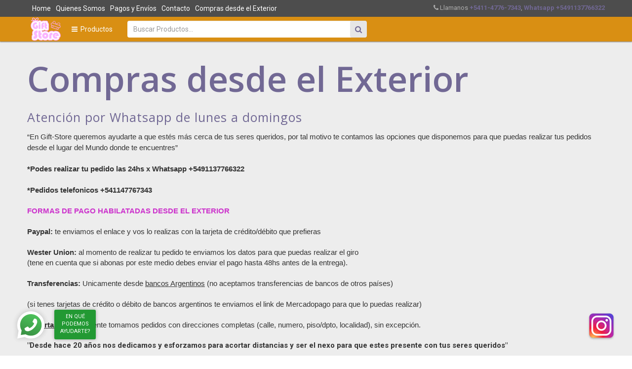

--- FILE ---
content_type: text/html; charset=UTF-8
request_url: https://www.gift-store.com.ar/compras-desde-el-exterior
body_size: 36226
content:
<!DOCTYPE html>
<html>
<head>
	<meta http-equiv="content-type" content="text/html; charset=utf-8" />
    <meta name="format-detection" content="telephone=no" />
    <meta name="apple-mobile-web-app-capable" content="yes" />
    <meta name="viewport" content="width=device-width, initial-scale=1.0">
    
    <link href='https://fonts.googleapis.com/css?family=Roboto:500,300,700,400italic,400' rel='stylesheet' type='text/css'>
    <!-- <link href='https://fonts.googleapis.com/css?family=Lato:400,700' rel='stylesheet' type='text/css'> -->
    <!-- <link href='https://fonts.googleapis.com/css?family=Open+Sans:400,700' rel='stylesheet' type='text/css'> -->
    <link href='https://fonts.googleapis.com/css?family=Open+Sans:400,700,600' rel='stylesheet' type='text/css'>
    <link rel="stylesheet" href="https://www.gift-store.com.ar/application/views/frontend/themes/nahual/assets/css/bootstrap.css">
    <link rel="stylesheet" href="https://www.gift-store.com.ar/application/views/frontend/themes/nahual/assets/css/font-awesome.css">
    <link rel="stylesheet" href="https://www.gift-store.com.ar/application/views/frontend/themes/nahual/assets/css/styles.css?v5.2">
    <link rel="stylesheet" href="https://www.gift-store.com.ar/application/views/frontend/themes/nahual/assets/css/loader.css">
    
    <link rel="stylesheet" href="https://cdnjs.cloudflare.com/ajax/libs/Swiper/3.4.0/css/swiper.min.css">
    
    <style>
a,
.navbar-nav > li:hover > a,
.dropdown-menu-category-title,
.dropdown-menu-category-list > li > a:hover,
.dropdown-menu-category-list > li > a.active,
.dropdown-menu-category > li > a,
.dropdown-menu-shipping-cart-price,
.dropdown-menu-items-list > li > a:hover,
.category-selections-icon.active,
.category-selections-icon.active:hover,
.category-pagination > li > a,
.blog-post-title > a:hover,
.product-page-product-rating.product-rating-big > li.count,
.product-page-qa-question:before,
.product-page-qa-answer:before,
.product-review-thumb-product-title > a:hover,
.btn-ghost.btn-primary,
.comment comment-review-rate,
.btn-ghost.btn-default,
.banner-link,
.main-header-input-center-btn:hover,
.widget-title, .widget-title-sm, .widget-title-lg,
.product-caption-title,
.page-title,
.page-breadcrumb > li > a:hover,
.navbar-main .navbar-nav > li > a:hover,
.navbar-main .navbar-nav > li > a.active,
.cateogry-filters-list > li > a.active,
.cateogry-filters-list > li > a:hover,
.navbar-main-search-submit{
    color: #716894;
}
.box-highlight,
.product:hover {
    box-shadow: 0 1px 2px rgba(0,0,0,0.25) , 0 0 8px rgba(113,104,148,0.55);
}
.banner-link:hover {
    background:rgba(113,104,148,0.55);
}
.navbar-main,
.main-header-input-center-btn:hover,
.bubbles span,
.product-labels .addProductToCart:hover {
    background: #d98f13;
}
.navbar-nav > li.open > a {
    background: #966004 !important;
}
.navbar-main .navbar-border > li {
    border-right: 1px solid #966004;
}
.navbar-main .navbar-border > li:last-child {
    border-right: none;
}
.navbar-before-inverse,
.navbar-main-white .navbar-nav > li:hover > a,
.navbar-main-white .navbar-main-search-submit,
.navbar-main-white .navbar-main-search-submit:hover,
.dropdown-menu-category > li:hover > a,
.dropdown-menu-category > li.active > a,
.rootElement.active, .rootWithChildrensElement.active,
.main-header-input-center-btn,
.category-pagination > li.last > a,
.category-tabs .nav-pills li.active > a,
.blog-sidebar-tags > li > a:hover,
.product-icon-quick-view,
.product-plus,
.product-quick-view:hover,
.product-labels > li,
.product-review-rate:hover,
.btn-ghost.btn-primary:hover,
.i-check.i-check-stroke.checked:before,
.irs-slider,
.main-footer-tag-list > li > a,
body.boxed,
.square-button:hover, .square-button.active,
.quantity-selector .entry.number-minus:hover, .quantity-selector .entry.number-plus:hover,
#loader-wrapper-transparent .bubbles span,
#loader-wrapper .bubbles span,
.owl-nav-dots-inner .owl-dots .owl-dot.active, .owl-nav-dots-inner .owl-dots .owl-dot:hover{
    background: #716894;
}
.dropdown-menu-category-section.active {display:block}
.rootWithChildrensElement.active {color:#fff}
.navbar-main-white .dropdown-menu {
    border-top: 2px solid #716894;
}
.main-header{
    background: #d98f13;
    border-bottom: 1px solid #d98f13;
}
.main-footer {
    border-top: 2px solid #716894;
}

.category-filters-color,
.main-footer-tag-list > li > a:hover{
    background: #d98f13;
}
.category-filters-color .category-filters-section {
    border-color: #966004;
}
.category-pagination > li > a:hover,
.category-pagination > li.last > a,
.blog-sidebar-tags > li > a:hover,
.btn-ghost.btn-default,
.square-button:hover, .square-button.active,
.quantity-selector .entry.number-minus:hover, .quantity-selector .entry.number-plus:hover {
    border-color: #716894;
}
.product-icon-quick-view:hover,
.btn-ghost.btn-default:hover{
    background: #716894;
}
.product-plus:hover {
    background: #d98f13;
}
.btn-primary {
    background: #716894;
    border-color: #d98f13;
}
.btn-primary:hover {
    background: #d98f13;
    border-color: #d98f13;
}
.btn-primary:focus {
    background: #d98f13;
    border-color: #d98f13;
}
.main-footer-tag-list > li > a,
.btn-ghost.btn-default:hover,
.navbar-main-white .navbar-nav > li > a,
.navbar-main-white .navbar-nav > li:hover > a,
.banner-link:hover,
.main-header-input-center-btn,
.page-breadcrumb > li > a,
.navbar-main-search-submit:hover,
.product:hover .product-caption-title,
.product:hover .more,
.product-caption-price > span.product-caption-price-new,
.childElement.active .dropdown-menu-category-title, .childElement:hover .dropdown-menu-category-title, .childWithChildrensElement.active .dropdown-menu-category-title, .childWithChildrensElement:hover .dropdown-menu-category-title ,
.phoneHeader p{
    color:#d98f13;
}
@media (max-width:992px) {
    .navbar-main .navbar-nav > li.open .dropdown-menu > li:hover > a,
    .navbar-main .navbar-nav > li.open .dropdown-menu > li:active > a,
    .navbar-main .navbar-nav > li.open .dropdown-menu > li > a:hover,
    .navbar-main .navbar-nav > li.open .dropdown-menu > li > a:active{
        color:#d98f13;
    }
}
.main-footer-tag-list > li > a:hover {
    color:#716894;
}
.i-check.hover,
.i-radio.hover {
    border: 1px solid #716894;
}
.i-check.checked,
.i-radio.checked {
    border: 1px solid #716894;
    background: #716894;
}
.jqzoom-list > li > a.zoomThumbActive > img {
    box-shadow: 0 0 0 2px rgba(255,29,19,0.75);
}


.modalContainer {
    display : none;
    position:fixed;
    top:0;
    left:0;
    z-index:99998;
    width:100%;
    height:100%;
    background-color:rgba(51, 51, 51, 0.74);
}
#modalCloseX{
    position: fixed;
    top: 11%;
    right: 29%;
    z-index: 99999;
    font-size:22px;
    cursor:pointer
}
.contentCollectionContainer::before{
    font-size:12px;
    content:'Para terminar de realizar tu compra, te solicitamos completes tus datos y hagas click en Enviar.';
    margin-bottom:5px;
}
.contentCollectionContainer{
    z-index: 99998;
    position: fixed;
    left: 23%;
    top: 10%;
    width: 50%;
    height: auto;
    max-height:82%;
    overflow: auto;
    padding:35px;
    background-color: rgb(255,255,255);
    border: #f3f3f3 solid 1px;
    border-radius: 2px;
    -webkit-box-shadow: 6px 6px 3px -4px rgba(0, 0, 0, 0.3);
    -moz-box-shadow: 6px 6px 3px -4px rgba(0, 0, 0, 0.3);
    box-shadow: 6px 6px 3px -4px rgba(0, 0, 0, 0.3);
}
.contentCollectionContainer .form-container-modal .button {float:right}
.contentCollectionContainer .form-container-modal {margin-top:25px;}
.contentCollectionContainer .tipoPago {float:left;width:50%;}
@media (max-width:768px){
    #modalCloseX{
        right:6%;
        top:3%
    }
    .contentCollectionContainer {
        left:0;
        top:0;
        width:100%;
        height:100%;
    }
}
@media (max-width: 480px) {
    #modalCloseX{
        right:6%;
        top:3%
    }
    .contentCollectionContainer {
        left:0;
        top:0;
        width:100%;
        height:100%;
    }
    .contentCollectionContainer .form-container-modal .button {padding:11px 0}
}
.adviceContainer {
    top:55%;
    left:20%;
    width:66%;
    position:fixed;
    z-index:10000000;
}
.adviceContainer .message-box {background:#fff}
.rootElement.active, .rootWithChildrensElement.active {
    color:#fff;
}
/*-------------------------------------------------------------------------------------------------------------------------------*/
/* 00 - X */
/*-------------------------------------------------------------------------------------------------------------------------------*/
.message-box{color: #8cbc09; border: 2px currentColor solid; margin-bottom: 25px; position: relative;}
.message-icon{position: absolute; width: 62px; height: 100%; background: currentColor; left: 0; top: 0;}
.message-icon .fa{font-size: 24px; line-height: 24px; text-align: center; color: #fff; position: absolute; width: 100%; left: 0; top: 50%; margin-top: -12px;}
.message-text{font-size: 13px; color: #2e2e2e; font-weight: 500; line-height: 22px; padding: 20px 60px 20px 100px;}
.message-text b{font-weight: 700;}
.message-close{width: 55px; height: 100%; position: absolute; right: 0; top: 0; text-align: center; cursor: pointer;}
.message-close .fa{font-size: 12px; line-height: 12px; position: absolute; width: 100%; left: 0; top: 50%; margin-top: -6px; color: #808080;}
.message-danger{color: #bc0909;}
.message-warning{color: #e7b60a;}
.message-info{color: #03b4ea;}
</style>

	<link rel="shortcut icon" href="[data-uri]" type="image/x-icon" />
	<link rel="icon" href="[data-uri]" type="image/x-icon" />
    <title>Compras desde el Exterior</title>
	<meta name="description" content="Tienda online de regalos las 24hs. Más de 11 años creando y enviando los más originales regalos a domicilio. Desayunos, Nacimientos, Cumpleaños, Aniversarios,  Infantiles, Corporativos, Flores, Bombones, Peluches, Globos y mucho, mucho más!" />
    <meta name="keywords" content="desayunos a domicilio, regalos a domicilio, ramos de flores, regalos de nacimientos, regalos corporativos, cajas de bombones, regalos infantiles" />
	<meta name="Author" content="Nubazon.com" />
    <meta property="og:url"                content="https://www.gift-store.com.ar/compras-desde-el-exterior" />
    <meta property="og:title"              content="Compras desde el Exterior" />
    <meta property="og:description"        content="Tienda online de regalos las 24hs. Más de 11 años creando y enviando los más originales regalos a domicilio. Desayunos, Nacimientos, Cumpleaños, Aniversarios,  Infantiles, Corporativos, Flores, Bombones, Peluches, Globos y mucho, mucho más!" />
    </head>
<!-- LOADER -->
<div id="loader-wrapper">
    <div class="bubbles">
        <div class="title">cargando</div>
        <span></span>
        <span id="bubble2"></span>
        <span id="bubble3"></span>
    </div>
</div>
<!-- LOADER -->
<div id="loader-wrapper-transparent">
    <div class="bubbles">
        <span></span>
        <span id="bubble2"></span>
        <span id="bubble3"></span>
    </div>
</div><div class="global-wrapper clearfix" id="global-wrapper">
    
<div class="navbar-before mobile-hidden">
    <div class="container">
        <div class="row">
            <div class="col-md-6">
                <ul class="nav navbar-nav navbar-left navbar-left-no-mar">
                    <li class=""><a href="https://www.gift-store.com.ar/home">Home</a></li><li class=""><a href="https://www.gift-store.com.ar/quienes-somos">Quienes Somos</a></li><li class=""><a href="https://www.gift-store.com.ar/pagos-y-envios">Pagos y Envíos</a></li><li class=""><a href="https://www.gift-store.com.ar/contacto">Contacto</a></li><li class="active"><a href="https://www.gift-store.com.ar/compras-desde-el-exterior">Compras desde el Exterior</a></li>                </ul>
            </div>
            <div class="col-md-6 align-right">
                <p class="navbar-before-sign">
                    <i class="fa fa-phone"></i> Llamanos
                    <a href="tel:+5411-4776-7343"><b>+5411-4776-7343</b></a>,<a href="tel:  Whatsapp +5491137766322"><b>  Whatsapp +5491137766322</b></a>                </p>
            </div>
        </div>
    </div>
</div>
<nav class="navbar navbar-inverse navbar-main yamm">
    <div class="container">
        <div class="navbar-header">
            <button class="navbar-toggle collapsed" type="button" data-toggle="collapse" data-target="#main-nav-collapse" area_expanded="false"><span class="sr-only">Main Menu</span><span class="icon-bar"></span><span class="icon-bar"></span><span class="icon-bar"></span>
            </button>
            <a class="navbar-brand" href="https://www.gift-store.com.ar/"><img src="[data-uri]" alt="Compras desde el Exterior"  /></a>
        </div>
        <div class="collapse navbar-collapse" id="main-nav-collapse">
            <ul class="nav navbar-nav">
                                    <li class="dropdown">
                        <a href="https://www.gift-store.com.ar/productos"><i class="fa fa-reorder"></i>&nbsp; Productos</a>
                        <i class="drop-caret" data-toggle="dropdown"></i>
                        <ul class="dropdown-menu dropdown-menu-category"><li><a href="https://www.gift-store.com.ar/productos/picadas-gourmet" class="caretless">PICADAS GOURMET</a></li><li><a href="https://www.gift-store.com.ar/productos/desayunos" class="caretless">DESAYUNOS</a></li><li><a href="https://www.gift-store.com.ar/productos/cumpleaos">CUMPLEAÑOS</a>
<div class="dropdown-menu-category-section">
    <div class="dropdown-menu-category-section-inner">
        <div class="dropdown-menu-category-section-content">
            <div class="row"><div class="col-md-12"><a href="https://www.gift-store.com.ar/productos/cumpleaos/hombre"><h5 class="dropdown-menu-category-title">Hombre</h5></a></div><div class="col-md-12"><a href="https://www.gift-store.com.ar/productos/cumpleaos/mujer"><h5 class="dropdown-menu-category-title">Mujer</h5></a></div><li><a href="https://www.gift-store.com.ar/productos/nacimientos">NACIMIENTOS</a>
<div class="dropdown-menu-category-section">
    <div class="dropdown-menu-category-section-inner">
        <div class="dropdown-menu-category-section-content">
            <div class="row"><div class="col-md-12"><a href="https://www.gift-store.com.ar/productos/nacimientos/ajuares"><h5 class="dropdown-menu-category-title">Ajuares</h5></a></div><div class="col-md-12"><a href="https://www.gift-store.com.ar/productos/nacimientos/flores-y-chocolates"><h5 class="dropdown-menu-category-title">Flores & Chocolates</h5></a></div><div class="col-md-12"><a href="https://www.gift-store.com.ar/productos/nacimientos/arreglos-florales"><h5 class="dropdown-menu-category-title">Arreglos Florales</h5></a></div><div class="col-md-12"><a href="https://www.gift-store.com.ar/productos/nacimientos/peluches-y-varios"><h5 class="dropdown-menu-category-title">Peluches & Varios</h5></a></div><li><a href="https://www.gift-store.com.ar/productos/flores" class="caretless">FLORES</a></li><li><a href="https://www.gift-store.com.ar/productos/infantil">INFANTIL</a>
<div class="dropdown-menu-category-section">
    <div class="dropdown-menu-category-section-inner">
        <div class="dropdown-menu-category-section-content">
            <div class="row"><div class="col-md-12"><a href="https://www.gift-store.com.ar/productos/infantil/nenas"><h5 class="dropdown-menu-category-title">Nenas</h5></a></div><div class="col-md-12"><a href="https://www.gift-store.com.ar/productos/infantil/nenes"><h5 class="dropdown-menu-category-title">Nenes</h5></a></div><li><a href="https://www.gift-store.com.ar/productos/corporativos">CORPORATIVOS</a>
<div class="dropdown-menu-category-section">
    <div class="dropdown-menu-category-section-inner">
        <div class="dropdown-menu-category-section-content">
            <div class="row"><div class="col-md-12"><a href="https://www.gift-store.com.ar/productos/corporativos/vinos-y-espumantes"><h5 class="dropdown-menu-category-title">Vinos & Espumantes</h5></a></div><div class="col-md-12"><a href="https://www.gift-store.com.ar/productos/corporativos/gourmet"><h5 class="dropdown-menu-category-title">Gourmet</h5></a></div><div class="col-md-12"><a href="https://www.gift-store.com.ar/productos/corporativos/empresariales"><h5 class="dropdown-menu-category-title">Empresariales</h5></a></div><li><a href="https://www.gift-store.com.ar/productos/bombones" class="caretless">BOMBONES</a></li><li><a href="https://www.gift-store.com.ar/productos/peluches">PELUCHES</a>
<div class="dropdown-menu-category-section">
    <div class="dropdown-menu-category-section-inner">
        <div class="dropdown-menu-category-section-content">
            <div class="row"><div class="col-md-12"><a href="https://www.gift-store.com.ar/productos/peluches/grandes"><h5 class="dropdown-menu-category-title">Grandes</h5></a></div><div class="col-md-12"><a href="https://www.gift-store.com.ar/productos/peluches/medianos"><h5 class="dropdown-menu-category-title">Medianos</h5></a></div><div class="col-md-12"><a href="https://www.gift-store.com.ar/productos/peluches/chicos"><h5 class="dropdown-menu-category-title">Chicos</h5></a></div><li><a href="https://www.gift-store.com.ar/productos/amor" class="caretless">AMOR</a></li><li><a href="https://www.gift-store.com.ar/productos/tortas" class="caretless">TORTAS</a></li><li><a href="https://www.gift-store.com.ar/productos/globos" class="caretless">GLOBOS</a></li><li><a href="https://www.gift-store.com.ar/productos/equipos-de-mate" class="caretless">EQUIPOS DE MATE</a></li><li><a href="https://www.gift-store.com.ar/productos/graduacin" class="caretless">GRADUACIÓN</a></li><li><a href="https://www.gift-store.com.ar/productos/adicionales">ADICIONALES</a>
<div class="dropdown-menu-category-section">
    <div class="dropdown-menu-category-section-inner">
        <div class="dropdown-menu-category-section-content">
            <div class="row"><div class="col-md-12"><a href="https://www.gift-store.com.ar/productos/adicionales/varios"><h5 class="dropdown-menu-category-title">Varios</h5></a></div></ul>                    </li>
                                <li class="dropdown sections">
                    <a href="#"><i class="fa fa-reorder"></i>&nbsp; Secciones</a>
                    <i class="second drop-caret" data-toggle="dropdown"></i>
                    <ul class="dropdown-menu dropdown-menu-category">
                    <li><a href="https://www.gift-store.com.ar/home">Home</a></li><li><a href="https://www.gift-store.com.ar/quienes-somos">Quienes Somos</a></li><li><a href="https://www.gift-store.com.ar/pagos-y-envios">Pagos y Envíos</a></li><li><a href="https://www.gift-store.com.ar/contacto">Contacto</a></li><li><a href="https://www.gift-store.com.ar/compras-desde-el-exterior">Compras desde el Exterior</a></li>                    </ul>
                </li>
            </ul>
                            <form class="navbar-form navbar-left navbar-main-search" method="post" role="search" action="https://www.gift-store.com.ar/busqueda">
                    <div class="form-group">
                        <input class="form-control" type="text" placeholder="Buscar Productos..." name="term">
                    </div>
                    <button class="fa fa-search navbar-main-search-submit"></button>
                </form>
                        <ul class="nav navbar-nav navbar-right" style="display:none">>
                <li class="dropdown">
                    <a class="headerCartDisplay open-cart-popup" href="https://www.gift-store.com.ar/mi-carrito"></a>
                    <ul class="dropdown-menu dropdown-menu-shipping-cart cartContainer">
    <li>
        <ul class="dropdown-menu dropdown-menu-shipping-cart productsContainer"></ul>
    </li>
    <li class="nobg">
        <ul class="dropdown-menu dropdown-menu-shipping-cart">
            <li>
                <p class="dropdown-menu-shipping-cart-total infoDisplay">
                    <span class="grandtotal">Total: <span>$0</span></span>
                </p>
                <div class="cartbuttons cartMenuUI"></div>
            </li>
        </ul>
    </li>
</ul>                </li>
            </ul>
        </div>
    </div>
</nav>    <div class="container">
        <div class="row">
            <header class="page-header">
    <h1 class="page-title">Compras desde el Exterior</h1>
</header>
    <div class="row row-col-gap">
                <div class="col-md-12">
            <h3 class="widget-title">Atención por Whatsapp de lunes a domingos </h3>
            <span style="font-family: Arial, Verdana;">“En Gift-Store queremos ayudarte a que estés más cerca de tus seres queridos, por tal motivo te contamos las opciones que disponemos para que puedas realizar tus pedidos desde el lugar del Mundo donde te encuentres”
  </span><br> <br><b style="font-family: Arial, Verdana;">*Podes realizar tu pedido las 24hs x Whatsapp +5491137766322</b><div style="font-family: Arial, Verdana;"><b><br></b></div><div style="font-family: Arial, Verdana;"><b>*Pedidos telefonicos +541147767343<br></b><br><span style="color: rgb(204, 51, 204); font-weight: bold;">
FORMAS DE PAGO HABILATADAS DESDE EL EXTERIOR</span></div><div style="font-family: Arial, Verdana;"><span style="color: rgb(204, 51, 204); font-weight: 700;"><br></span></div><div style="font-family: Arial, Verdana;"><span style="font-weight: bold;"></span><span style="font-weight: 700;">Paypal: </span>te enviamos el enlace y vos lo realizas con la tarjeta de crédito/débito que prefieras</div><div style="font-family: Arial, Verdana;"><span style="font-weight: 700;"><br></span></div><div style="font-family: Arial, Verdana;"><span style="font-weight: 700;">Wester Union: </span>al momento de realizar tu pedido te enviamos los datos para que puedas realizar el giro </div><div style="font-family: Arial, Verdana;">(tene en cuenta que si abonas por este medio debes enviar el pago hasta 48hs antes de la entrega).</div><div style="font-family: Arial, Verdana;"><span style="font-weight: 700;"><br></span></div><div style="font-family: Arial, Verdana;"><span style="font-weight: 700;">Transferencias: </span>Unicamente desde <span style="text-decoration-line: underline;">bancos Argentinos</span> (no aceptamos transferencias de bancos de otros países)<br> <br>(si tenes tarjetas de crédito o débito de bancos argentinos te enviamos el link de Mercadopago para que lo puedas realizar)</div><div style="font-family: Arial, Verdana;"><br></div><div style="font-family: Arial, Verdana;"><span style="font-weight: bold;"><span style="text-decoration-line: underline;">Importante</span>: </span>unicamente tomamos pedidos con direcciones completas (calle, numero, piso/dpto, localidad), sin excepción.</div><div style="font-family: Arial, Verdana;"><br></div><div style=""><span style="font-weight: bold; font-family: " comic="" sans="" ms";"="">"Desde hace 20 años nos dedicamos y esforzamos para acortar distancias y ser el nexo para que estes presente con tus seres queridos"<br></span><br></div>        </div>
    </div>
    <div class="gap gap-small"></div>
            </div>
        <hr>    <div class="col-md-12">
        <h3 class="widget-title">Atención  Telefónica y por Whatsapp las 24hs los 365 días del año <br> Pedidos las 24hs</h3>
        <p class="text-muted"><span style="font-family: Tahoma; font-size: 16px; font-weight: normal; color: rgb(75, 75, 75);">Atención telefónica con nuestros operadores y&nbsp;</span><br style="color: rgb(75, 75, 75); font-family: Tahoma; font-size: 16px;"><br style="color: rgb(75, 75, 75); font-family: Tahoma; font-size: 16px;"><strong style="font-family: Tahoma; font-size: 16px; font-weight: normal; margin: 0px; padding: 0px; border: 0px; outline: 0px; vertical-align: baseline; background-image: initial; background-position: initial; background-size: initial; background-repeat: initial; background-attachment: initial; background-origin: initial; background-clip: initial; color: rgb(75, 75, 75);">Teléfonos:</strong><br style="color: rgb(75, 75, 75); font-family: Tahoma; font-size: 16px;"><span style="font-family: Tahoma; font-size: 16px; font-weight: normal; color: rgb(75, 75, 75);"><a href="tel:+54 11 4776-7343">+5411-4776-7343</a></span><br style="color: rgb(75, 75, 75); font-family: Tahoma; font-size: 16px;"><br style="color: rgb(75, 75, 75); font-family: Tahoma; font-size: 16px;"><font face="Tahoma">Whatsapp&nbsp;</font><div><span style="text-decoration-line: underline; color: rgb(0, 0, 153); font-size: large;">+5491137766322</span><br style="font-family: Tahoma;"><br style="color: rgb(75, 75, 75); font-family: Tahoma; font-size: 16px;"><font color="#4b4b4b" face="Tahoma" style="font-family: Arial, Verdana; font-size: 10pt;"><b>Realizamos entregas de lunes a viernes de 6am a 22pm,, sábados y domingos de 7.30am a 13pm</b></font></div></p>
    </div>
    <div class="gap gap-small"></div>
    <div class="col-md-12">
        <h4 class="widget-title-sm">Encontranos en las redes sociales</h4>
        <ul class="main-footer-social-list">
            <li><a target="_blank" href="https://www.facebook.com/regalos.gift.store/?fref=ts"><i class="fa fa-facebook"></i></a></li><li><a target="_blank" href="https://www.instagram.com/giftstoreargentina/"><i class="fa fa-instagram"></i></a></li>        </ul>
    </div>
    <div class="gap gap-small"></div>
<div class="col-md-12 form-container"></div>
<div class="gap gap-small"></div>    </div>
    <div class="gap gap-small"></div>

    <footer class="main-footer">
	<div class="container">
		<div class="row row-col-gap" data-gutter="60">
			<div class="col-md-3">
				<h4 class="widget-title-sm">Gift Store</h4>
				<p>Tienda online de regalos las 24hs. Más de 11 años creando y enviando los más originales regalos a domicilio. Desayunos, Nacimientos, Cumpleaños, Aniversarios,  Infantiles, Corporativos, Flores, Bombones, Peluches, Globos y mucho, mucho más!</p>
				<ul class="main-footer-social-list">
					<li><a target="_blank" href="https://www.facebook.com/regalos.gift.store/?fref=ts"><i class="fa fa-facebook"></i></a></li><li><a target="_blank" href="https://www.instagram.com/giftstoreargentina/"><i class="fa fa-instagram"></i></a></li>				</ul>
			</div>
							<div class="col-md-6">
					<h4 class="widget-title-sm">Productos</h4>
					<ul class="main-footer-tag-list">
						<li><a href="https://www.gift-store.com.ar/productos/picadas-gourmet">PICADAS GOURMET</a></li><li><a href="https://www.gift-store.com.ar/productos/desayunos">DESAYUNOS</a></li><li><a href="https://www.gift-store.com.ar/productos/cumpleaos">CUMPLEAÑOS</a></li><li><a href="https://www.gift-store.com.ar/productos/cumpleaos/hombre">Hombre</a></li><li><a href="https://www.gift-store.com.ar/productos/cumpleaos/mujer">Mujer</a></li><li><a href="https://www.gift-store.com.ar/productos/nacimientos">NACIMIENTOS</a></li><li><a href="https://www.gift-store.com.ar/productos/nacimientos/ajuares">Ajuares</a></li><li><a href="https://www.gift-store.com.ar/productos/nacimientos/flores-y-chocolates">Flores & Chocolates</a></li><li><a href="https://www.gift-store.com.ar/productos/nacimientos/arreglos-florales">Arreglos Florales</a></li><li><a href="https://www.gift-store.com.ar/productos/nacimientos/peluches-y-varios">Peluches & Varios</a></li><li><a href="https://www.gift-store.com.ar/productos/flores">FLORES</a></li><li><a href="https://www.gift-store.com.ar/productos/infantil">INFANTIL</a></li><li><a href="https://www.gift-store.com.ar/productos/infantil/nenas">Nenas</a></li><li><a href="https://www.gift-store.com.ar/productos/infantil/nenes">Nenes</a></li><li><a href="https://www.gift-store.com.ar/productos/corporativos">CORPORATIVOS</a></li><li><a href="https://www.gift-store.com.ar/productos/corporativos/vinos-y-espumantes">Vinos & Espumantes</a></li><li><a href="https://www.gift-store.com.ar/productos/corporativos/gourmet">Gourmet</a></li><li><a href="https://www.gift-store.com.ar/productos/corporativos/empresariales">Empresariales</a></li><li><a href="https://www.gift-store.com.ar/productos/bombones">BOMBONES</a></li><li><a href="https://www.gift-store.com.ar/productos/peluches">PELUCHES</a></li><li><a href="https://www.gift-store.com.ar/productos/peluches/grandes">Grandes</a></li><li><a href="https://www.gift-store.com.ar/productos/peluches/medianos">Medianos</a></li><li><a href="https://www.gift-store.com.ar/productos/peluches/chicos">Chicos</a></li><li><a href="https://www.gift-store.com.ar/productos/amor">AMOR</a></li><li><a href="https://www.gift-store.com.ar/productos/tortas">TORTAS</a></li><li><a href="https://www.gift-store.com.ar/productos/globos">GLOBOS</a></li><li><a href="https://www.gift-store.com.ar/productos/equipos-de-mate">EQUIPOS DE MATE</a></li><li><a href="https://www.gift-store.com.ar/productos/graduacin">GRADUACIÓN</a></li><li><a href="https://www.gift-store.com.ar/productos/adicionales">ADICIONALES</a></li><li><a href="https://www.gift-store.com.ar/productos/adicionales/varios">Varios</a></li>					</ul>
					<div class="clear"></div>
				</div>
										<div class="col-md-3">
					 
<link href="//cdn-images.mailchimp.com/embedcode/slim-10_7.css" rel="stylesheet" type="text/css">
<style type="text/css">#mc_embed_signup{clear:left;font:14px 'Roboto',Tahoma,Arial,helvetica,sans-serif;}#mc_embed_signup .button{color:#7363a6;background:#fca106}#mc_embed_signup .button:hover{color:#fca106;background:#7363a6}#mc_embed_signup input.email{width:100%;color:#333}#mc_embed_signup input.email::-webkit-input-placeholder{color:#333;}#mc_embed_signup input.email:-moz-placeholder{color:#333;}#mc_embed_signup input.email::-moz-placeholder{color:#333;}#mc_embed_signup input.email:-ms-input-placeholder{color:#333;}</style>
<div id="mc_embed_signup">
<form action="//gift-store.us1.list-manage.com/subscribe/post?u=450deafd775afc48b705c0c47&id=f94a8d728e" method="post" id="mc-embedded-subscribe-form" name="mc-embedded-subscribe-form" class="validate" target="_blank" novalidate>
    <div id="mc_embed_signup_scroll">
	<label for="mce-EMAIL">Suscribite al newsletter!</label>
	<input type="email" value="" name="EMAIL" class="email" id="mce-EMAIL" placeholder="mi dirección de email" required>
     
    <div style="position: absolute; left: -5000px;" aria-hidden="true"><input type="text" name="b_450deafd775afc48b705c0c47_f94a8d728e" tabindex="-1" value=""></div>
    <div class="clear"><input type="submit" value="Suscribirme" name="subscribe" id="mc-embedded-subscribe" class="button"></div>
    </div>
</form>
</div>

 				</div>
					</div>
		<ul class="main-footer-links-list">
			<li><a href="https://www.gift-store.com.ar/home">Home</a></li><li><a href="https://www.gift-store.com.ar/productos">Productos</a></li><li><a href="https://www.gift-store.com.ar/quienes-somos">Quienes Somos</a></li><li><a href="https://www.gift-store.com.ar/pagos-y-envios">Pagos y Envíos</a></li><li><a href="https://www.gift-store.com.ar/contacto">Contacto</a></li><li><a href="https://www.gift-store.com.ar/compras-desde-el-exterior">Compras desde el Exterior</a></li>		</ul>
	</div>
	
	
		<!-- Whatsapp -->
		<div id="whatsapp-icon" class="chat-wsp-mobile hidden-md hidden-lg">
			<a href="https://wa.me/5491137766322?text=Hola,%20me%20contacto%20para%20realizar%20una%20consulta" target="_blank">
				<img src="https://www.gift-store.com.ar/static/images/logo-whatsapp.png" alt="Contactanos por Whatsapp">
				<span>En qué podemos ayudarte?</span>
			</a>
		</div>

		<div id="whatsapp-icon" class="chat-wsp-desktop hidden-xs hidden-sm">
			<a href="https://wa.me/5491137766322?text=Hola,%20me%20contacto%20para%20realizar%20una%20consulta" target="_blank">
				<img src="https://www.gift-store.com.ar/static/images/logo-whatsapp.png" alt="Contactanos por Whatsapp">
				<span>En qué podemos ayudarte?</span>
			</a>
		</div>
	<!-- END Whatsapp -->
	
	<!-- Instagram -->
		<div id="fb-icon" class="chat-wsp-mobile hidden-md hidden-lg">
			<a href="https://www.instagram.com/giftstoreargentina/" target="_blank">
				<img src="https://www.gift-store.com.ar/static/images/logo-instagram.png">
				
			</a>
		</div>

<div id="fb-icon" class="chat-wsp-desktop hidden-xs hidden-sm">
			<a href="https://www.instagram.com/giftstoreargentina/" target="_blank">
				<img src="https://www.gift-store.com.ar/static/images/logo-instagram.png">
				
			</a>
</div>
	<!-- END Instagram -->
	
	
</footer>
<div class="copyright-area">
	<div class="container">
		<div class="row">
			<div class="col-md-12">
				<p class="copyright-text"><a href="#" target="_self" title="nubazon ecommerce, landing pages, ads"><img src="https://www.gift-store.com.ar/static/images/nubazon.png" alt="Nubazon"></a></p>
			</div>
		</div>
	</div>
</div>
</div>

<ul class="dropdown-menu dropdown-menu-shipping-cart cartContainer">
    <li>
        <ul class="dropdown-menu dropdown-menu-shipping-cart productsContainer"></ul>
    </li>
    <li class="nobg">
        <ul class="dropdown-menu dropdown-menu-shipping-cart">
            <li>
                <p class="dropdown-menu-shipping-cart-total infoDisplay">
                    <span class="grandtotal">Total: <span>$0</span></span>
                </p>
                <div class="cartbuttons cartMenuUI"></div>
            </li>
        </ul>
    </li>
</ul><div class="notificationContainer"></div>
<div class="modalContainer"></div>
<div id="staticData" data-base-url="https://www.gift-store.com.ar/" data-template-name="nahual" style="display:none"></div>
<script data-main="https://www.gift-store.com.ar/static/js/live/fronzon2-nahual" src="https://www.gift-store.com.ar/static/js/live/require-min.js"></script>
<script>
  (function(i,s,o,g,r,a,m){i['GoogleAnalyticsObject']=r;i[r]=i[r]||function(){
  (i[r].q=i[r].q||[]).push(arguments)},i[r].l=1*new Date();a=s.createElement(o),
  m=s.getElementsByTagName(o)[0];a.async=1;a.src=g;m.parentNode.insertBefore(a,m)
  })(window,document,'script','https://www.google-analytics.com/analytics.js','ga');

  ga('create', 'UA-44022194-1', 'auto');
  ga('send', 'pageview');

</script></body>
</html>


--- FILE ---
content_type: text/html; charset=UTF-8
request_url: https://www.gift-store.com.ar/compras-desde-el-exterior/ajax_get_config
body_size: 3368
content:
{"theme_url":"frontend\/themes\/nahual\/","theme_full_url":"application\/views\/frontend\/themes\/nahual\/","controller":"ecommerce","attributes":{"multilanguage":false,"with_user":false},"frontend":{"handler":{"shop":{"gateway":"soloconsulta","checkout":true,"contactoUrl":"contacto","url":"productos","monto_minimo":"0.00","debug":true,"carrito":{"total_items":0,"total":0,"contents":[],"shipping":0},"templates":{"header_total_display":"<i class=\"fa fa-shopping-cart\"><\/i><b>$<%= total %><\/b>","information_display":"<div class=\"grandtotal\">Total <span>$<%= total %><\/span><\/div>","menu":"<ul class=\"dropdown-menu dropdown-menu-shipping-cart\">\n    <li class=\"nobg\">\n        <p class=\"dropdown-menu-shipping-cart-total infoDisplay\">\n            <span class=\"grandtotal\">Total: <span><\/span><\/span>\n        <\/p>\n        <div class=\"cartbuttons cartMenuUI\"><\/div>\n    <\/li>\n<\/ul>","menu_ui":"<button class=\"dropdown-menu-shipping-cart-checkout btn btn-primary goToCheckout\">CERRAR COMPRA<\/button>\n<a id=\"mp_continue\"><\/a>\n<button class=\"dropdown-menu-shipping-cart-checkout btn btn-default goToCart\">VER CARRITO<\/button>","product":"<div class=\"col-md-6\">\n\t<div class=\"product\">\n\t\t<ul class=\"product-labels\">\n\t\t\t<li class=\"cart-label addProductToCart\" data-product-id=\"<%= elementID %>\"><i class=\"fa fa-shopping-cart\"><\/i> Agregar al Carrito<\/li>\n\t\t<\/ul>\n\t\t<div class=\"product-img-wrap\">\n\t\t\t<img class=\"product-img-primary\" alt=\"<%= title %>\" src=\"<%= image[0] %>\">\n\t\t<\/div>\n\t\t<a class=\"product-link\" href=\"<%= elementUrl %>\"><\/a>\n\t\t<div class=\"product-caption\">\n\t\t\t<h5 class=\"product-caption-title\"><%= title %><\/h5>\n\t\t\t<%= price > 0 ? '<div class=\"product-caption-price\"><span class=\"product-caption-price-new\">$'+ price + ' ' + (measureUnit=='kg' ? '<small>x kg<\/small>' : '') + '<\/span><\/div>' : '' %>\n\t\t\t<ul class=\"product-caption-feature-list\">\n\t\t\t\t<li><a href=\"<%= elementUrl %>\" class=\"more\">Ver M\u00e1s<\/a><\/li>\n\t\t\t<\/ul>\n\t\t<\/div>\n\t<\/div>\n<\/div>","product_consult":"<div class=\"col-md-6\">\n\t<div class=\"product\">\n\t\t<ul class=\"product-labels\">\n\t\t\t<li class=\"cart-label addProductToCart\" data-product-id=\"<%= elementID %>\"><i class=\"fa fa-envelope\"><\/i> Consultar<\/li>\n\t\t<\/ul>\n\t\t<div class=\"product-img-wrap\">\n\t\t\t<img class=\"product-img-primary\" alt=\"<%= title %>\" src=\"<%= image[0] %>\">\n\t\t<\/div>\n\t\t<a class=\"product-link\" href=\"<%= elementUrl %>\"><\/a>\n\t\t<div class=\"product-caption\">\n\t\t\t<h5 class=\"product-caption-title\"><%= title %><\/h5>\n\t\t\t<%= price > 0 ? '<div class=\"product-caption-price\"><span class=\"product-caption-price-new\">$'+ price + ' ' + (measureUnit=='kg' ? '<small>x kg<\/small>' : '') + '<\/span><\/div>' : '' %>\n\t\t\t<ul class=\"product-caption-feature-list\">\n\t\t\t\t<li><a href=\"<%= elementUrl %>\" class=\"more\">Ver M\u00e1s<\/a><\/li>\n\t\t\t<\/ul>\n\t\t<\/div>\n\t<\/div>\n<\/div>","cart_product":"<li class=\"row\">\n    <div class=\"col-md-3\">\n        <a class=\"dropdown-menu-shipping-cart-img\" href=\"<%= productUrl %>\">\n            <img src=\"<%= image %>\" alt=\"<%= title %>\" \/>\n        <\/a>\n    <\/div>\n    <div class=\"col-md-6\">\n        <div class=\"dropdown-menu-shipping-cart-inner\">\n            <p class=\"dropdown-menu-shipping-cart-price\">Precio:$<%= price %> Cantidad: <%= quantity%><\/p>\n            <p class=\"dropdown-menu-shipping-cart-item\"><a href=\"<%= productUrl %>\"><%= title %><\/a><\/p>\n        <\/div>\n    <\/div>\n    <div class=\"col-md-3\">\n        <div class=\"button-x deleteProduct\" data-rowid=\"<%= rowID %>\"><i class=\"fa fa-close\"><\/i><\/div>\n    <\/div>\n<\/li>","section_product_container":"<tr>\n    <th class=\"column-1\">Nombre del Producto<\/th>\n    <th class=\"column-2\">Precio Unitario<\/th>\n    <th class=\"column-3\">Cantidad<\/th>\n    <th class=\"column-4\">Subtotal<\/th>\n    <th class=\"column-5\"><\/th>\n<\/tr>","section_product":"<td>\n    <div class=\"traditional-cart-entry\">\n        <a class=\"image\" href=\"<%= productUrl %>\">\n            <img alt=\"\" src=\"<%= image %>\">\n        <\/a>\n        <div class=\"content\">\n            <div class=\"cell-view\">\n                <a class=\"tag\" href=\"<%= categoryLink %>\"><%= categoryName %><\/a>\n                <a class=\"title\" href=\"<%= productUrl %>\"><%= title %><\/a>\n                <div class=\"inline-description\"><%= description %><\/div>\n            <\/div>\n        <\/div>\n    <\/div>\n<\/td>\n<td>$<%= price %><\/td>\n<td>\n    <div class=\"quantity-selector detail-info-entry\">\n        <div class=\"entry number-minus\">&nbsp;<\/div>\n        <div data-input-name=\"qty[<%= rowID %>]\" class=\"entry number productAndQuantity\"><%= quantity %><\/div>\n        <div class=\"entry number-plus\">&nbsp;<\/div>\n    <\/div>\n<\/td>\n<td><div class=\"subtotal\">$<%= subtotal %><\/div><\/td>\n<td><a class=\"remove-button\"><i class=\"fa fa-times\"><\/i><\/a><\/td>","section":"<div class=\"breadcrumb-box\">\n    <a href=\"<%= baseUrl %>\">Electro San Miguel<\/a>\n    <a href=\"<%= cartUrl %>\">Mi Carrito<\/a>\n<\/div>\n<div class=\"information-blocks\">\n    <div class=\"table-responsive\">\n        <table class=\"cartSectionProductContainer cart-table\"><\/table>\n    <\/div>\n    <div class=\"col-md-12 information-entry\">\n        <div class=\"cart-summary-box\">\n            <div class=\"grand-total\">Total $0<\/div>\n        <\/div>\n    <\/div>\n    <div class=\"cart-submit-buttons-box\">\n        <a class=\"button style-15 goToProducts\">Continuar Comprando<\/a>\n        <a class=\"button style-10 buyButton\" href=\"https:\/\/localhost\/Proyectos\/mango\/cerrar-compra\">Cerrar Compra<\/a>\n    <\/div>\n<\/div>\n<div class=\"clear\"><\/div>\n                \n","main":"<div class=\"popup-container\">\n    <div class=\"productsContainer\"><\/div>\n    <div class=\"summary infoDisplay\">\n        <div class=\"subtotal\">Subtotal: <\/div>\n        <div class=\"grandtotal\">Total <span><\/span><\/div>\n    <\/div>\n    <div class=\"cart-buttons cartMenuUI\"><\/div>\n<\/div>"}},"notification":{"types":{"success":{"containerClass":"alert-green","iconElement":"<i class=\"fa fa-check\"><\/i>"},"error":{"containerClass":"alert-red","iconElement":"<i class=\"fa fa-times\"><\/i>"},"info":{"containerClass":"alert-blue","iconElement":"<i class=\"fa fa-exclamation\"><\/i>"}},"templates":{"advice":"<div class=\"message-box <%= typeClass %>\">\n    <div class=\"message-icon\"><%= icon %><\/div>\n    <div class=\"message-text\"><%= message %><\/div>\n    <div class=\"message-close\"><i class=\"fa fa-times\"><\/i><\/div>\n<\/div>","sticky":"<div class=\"message-box <%= typeClass %>\">\n    <div class=\"message-icon\"><%= icon %><\/div>\n    <div class=\"message-text\"><%= message %><\/div>\n    <div class=\"message-close\"><i class=\"fa fa-times\"><\/i><\/div>\n<\/div>"}},"preloader":{"selector":"#loader-wrapper-transparent"}},"layouts":{"layout_without_header":{"friendly_name":"P\u00e1ginas internas sin cabecera","handler":{"navbar":{"position":"middle"}},"css":["pagination.css"],"customAlgorithms":{"NestedHtmlParser":{"nestedSet":"categories","activeNestedSet":"categoria","strPartialView":"shop_menu","strPartialViewDirectory":"common\/","result":"<ul class=\"dropdown-menu dropdown-menu-category\"><li><a href=\"https:\/\/www.gift-store.com.ar\/productos\/picadas-gourmet\" class=\"caretless\">PICADAS GOURMET<\/a><\/li><li><a href=\"https:\/\/www.gift-store.com.ar\/productos\/desayunos\" class=\"caretless\">DESAYUNOS<\/a><\/li><li><a href=\"https:\/\/www.gift-store.com.ar\/productos\/cumpleaos\">CUMPLEA\u00d1OS<\/a>\n<div class=\"dropdown-menu-category-section\">\n    <div class=\"dropdown-menu-category-section-inner\">\n        <div class=\"dropdown-menu-category-section-content\">\n            <div class=\"row\"><div class=\"col-md-12\"><a href=\"https:\/\/www.gift-store.com.ar\/productos\/cumpleaos\/hombre\"><h5 class=\"dropdown-menu-category-title\">Hombre<\/h5><\/a><\/div><div class=\"col-md-12\"><a href=\"https:\/\/www.gift-store.com.ar\/productos\/cumpleaos\/mujer\"><h5 class=\"dropdown-menu-category-title\">Mujer<\/h5><\/a><\/div><li><a href=\"https:\/\/www.gift-store.com.ar\/productos\/nacimientos\">NACIMIENTOS<\/a>\n<div class=\"dropdown-menu-category-section\">\n    <div class=\"dropdown-menu-category-section-inner\">\n        <div class=\"dropdown-menu-category-section-content\">\n            <div class=\"row\"><div class=\"col-md-12\"><a href=\"https:\/\/www.gift-store.com.ar\/productos\/nacimientos\/ajuares\"><h5 class=\"dropdown-menu-category-title\">Ajuares<\/h5><\/a><\/div><div class=\"col-md-12\"><a href=\"https:\/\/www.gift-store.com.ar\/productos\/nacimientos\/flores-y-chocolates\"><h5 class=\"dropdown-menu-category-title\">Flores & Chocolates<\/h5><\/a><\/div><div class=\"col-md-12\"><a href=\"https:\/\/www.gift-store.com.ar\/productos\/nacimientos\/arreglos-florales\"><h5 class=\"dropdown-menu-category-title\">Arreglos Florales<\/h5><\/a><\/div><div class=\"col-md-12\"><a href=\"https:\/\/www.gift-store.com.ar\/productos\/nacimientos\/peluches-y-varios\"><h5 class=\"dropdown-menu-category-title\">Peluches & Varios<\/h5><\/a><\/div><li><a href=\"https:\/\/www.gift-store.com.ar\/productos\/flores\" class=\"caretless\">FLORES<\/a><\/li><li><a href=\"https:\/\/www.gift-store.com.ar\/productos\/infantil\">INFANTIL<\/a>\n<div class=\"dropdown-menu-category-section\">\n    <div class=\"dropdown-menu-category-section-inner\">\n        <div class=\"dropdown-menu-category-section-content\">\n            <div class=\"row\"><div class=\"col-md-12\"><a href=\"https:\/\/www.gift-store.com.ar\/productos\/infantil\/nenas\"><h5 class=\"dropdown-menu-category-title\">Nenas<\/h5><\/a><\/div><div class=\"col-md-12\"><a href=\"https:\/\/www.gift-store.com.ar\/productos\/infantil\/nenes\"><h5 class=\"dropdown-menu-category-title\">Nenes<\/h5><\/a><\/div><li><a href=\"https:\/\/www.gift-store.com.ar\/productos\/corporativos\">CORPORATIVOS<\/a>\n<div class=\"dropdown-menu-category-section\">\n    <div class=\"dropdown-menu-category-section-inner\">\n        <div class=\"dropdown-menu-category-section-content\">\n            <div class=\"row\"><div class=\"col-md-12\"><a href=\"https:\/\/www.gift-store.com.ar\/productos\/corporativos\/vinos-y-espumantes\"><h5 class=\"dropdown-menu-category-title\">Vinos & Espumantes<\/h5><\/a><\/div><div class=\"col-md-12\"><a href=\"https:\/\/www.gift-store.com.ar\/productos\/corporativos\/gourmet\"><h5 class=\"dropdown-menu-category-title\">Gourmet<\/h5><\/a><\/div><div class=\"col-md-12\"><a href=\"https:\/\/www.gift-store.com.ar\/productos\/corporativos\/empresariales\"><h5 class=\"dropdown-menu-category-title\">Empresariales<\/h5><\/a><\/div><li><a href=\"https:\/\/www.gift-store.com.ar\/productos\/bombones\" class=\"caretless\">BOMBONES<\/a><\/li><li><a href=\"https:\/\/www.gift-store.com.ar\/productos\/peluches\">PELUCHES<\/a>\n<div class=\"dropdown-menu-category-section\">\n    <div class=\"dropdown-menu-category-section-inner\">\n        <div class=\"dropdown-menu-category-section-content\">\n            <div class=\"row\"><div class=\"col-md-12\"><a href=\"https:\/\/www.gift-store.com.ar\/productos\/peluches\/grandes\"><h5 class=\"dropdown-menu-category-title\">Grandes<\/h5><\/a><\/div><div class=\"col-md-12\"><a href=\"https:\/\/www.gift-store.com.ar\/productos\/peluches\/medianos\"><h5 class=\"dropdown-menu-category-title\">Medianos<\/h5><\/a><\/div><div class=\"col-md-12\"><a href=\"https:\/\/www.gift-store.com.ar\/productos\/peluches\/chicos\"><h5 class=\"dropdown-menu-category-title\">Chicos<\/h5><\/a><\/div><li><a href=\"https:\/\/www.gift-store.com.ar\/productos\/amor\" class=\"caretless\">AMOR<\/a><\/li><li><a href=\"https:\/\/www.gift-store.com.ar\/productos\/tortas\" class=\"caretless\">TORTAS<\/a><\/li><li><a href=\"https:\/\/www.gift-store.com.ar\/productos\/globos\" class=\"caretless\">GLOBOS<\/a><\/li><li><a href=\"https:\/\/www.gift-store.com.ar\/productos\/equipos-de-mate\" class=\"caretless\">EQUIPOS DE MATE<\/a><\/li><li><a href=\"https:\/\/www.gift-store.com.ar\/productos\/graduacin\" class=\"caretless\">GRADUACI\u00d3N<\/a><\/li><li><a href=\"https:\/\/www.gift-store.com.ar\/productos\/adicionales\">ADICIONALES<\/a>\n<div class=\"dropdown-menu-category-section\">\n    <div class=\"dropdown-menu-category-section-inner\">\n        <div class=\"dropdown-menu-category-section-content\">\n            <div class=\"row\"><div class=\"col-md-12\"><a href=\"https:\/\/www.gift-store.com.ar\/productos\/adicionales\/varios\"><h5 class=\"dropdown-menu-category-title\">Varios<\/h5><\/a><\/div><\/ul>"}},"isUsed":true}},"partials":{"about_us":{"friendly_name":"Sobre nosotros","isUsed":true},"contact":{"friendly_name":"Contacto","handler":{"form":{"container":".form-container","formItems":{"text":{"sysLabel":"Texto opcional","tag":"input","tipo":"text"},"rtext":{"sysLabel":"Texto obligatorio","tag":"input","tipo":"text","validacion":"required"},"email":{"sysLabel":"Email","tag":"input","tipo":"text","validacion":"required|email"},"password":{"sysLabel":"Contrase\u00f1a","tag":"input","tipo":"password","validacion":"required"},"numeric":{"sysLabel":"Num\u00e9rico","tag":"input","tipo":"text","validacion":"required|numeric"},"textarea":{"sysLabel":"\u00c1rea de texto","tag":"textarea","format":"full"},"rtextarea":{"sysLabel":"\u00c1rea de texto obligatorio","tag":"textarea","validacion":"required","format":"full"}},"userFormItems":{"1":{"type":"rtext","label":"Nombre","name":"nombre"},"2":{"type":"email","label":"Email","name":"email"},"3":{"type":"text","label":"Tel\u00e9fono","name":"telefono"},"4":{"type":"rtextarea","label":"Consulta","name":"consulta"}},"conversion":{"google_conversion_id":"1019905176","google_conversion_label":"ogokCMD03wYQmImq5gM"},"templates":{"grid":"<div class=\"formGrid\"><\/div>","input":"<div class=\"<%= colClass %>\">\n    <label> <%= label %> <%= isRequired ? \"<span>*<\/span>\" : \"\" %> <\/label>\n    <<%= tag %> type=\"<%= type || \"\" %>\" class=\"form-control validable-input\" <%= isRequired ? print(\"'+escapedRequired+'\") : \"\" %> placeholder=\"<%= isRequired ? \"\" : \"\" %>\">\n    <%= tag === \"textarea\" ? \"<\/textarea>\" : \"\" %>\n    <div class=\"clear\"><\/div>\n<\/div>","menu_ui":"<div class=\"captchaContainer row\">\n    <div class=\"col-md-12\">\n        <div class=\"col-md-12 g-recaptcha\" data-sitekey=\"<%= siteKey %>\">\n            <\/div>\n        <\/div>\n    <\/div>\n<input class=\"btn btn-primary submitButton\" type=\"submit\" value=\"Enviar\" \/>","row":"<div class=\"row\"><\/div>","main":"<div class=\"formInfoDisplay\"><\/div>\n<form>\n    <div class=\"row formInputContainer\"><\/div>\n    <div class=\"row formMenuUI\"><\/div>\n<\/form>"}}},"isUsed":true}},"_enableAnimation":true,"_scrollSpeed":1500}}

--- FILE ---
content_type: text/css
request_url: https://www.gift-store.com.ar/application/views/frontend/themes/nahual/assets/css/styles.css?v5.2
body_size: 19568
content:
/*CONTENTS
- Typography
- Miscellaneous
- White Space
- Buttons
- Rows/Columns
- Product
- Banners
- iCheck
- Range Slider
- Product Zoom
- Mega Navigation
- Card Payment
- Comments
- Magnigic Lightbox
- Owl Carousel
*/
/****** Typography ******/
body {
  font-family: 'Roboto', Tahoma, Arial, helvetica, sans-serif;
  font-size: 15px;
}
h1,
h2,
h3,
h4,
h5,
h6,
.h1,
.h2,
.h3,
.h4,
.h5,
.h6 {
  margin-top: 0;
  font-family: 'Open Sans', arial, helvetica, sans-serif;
  font-weight: 600;
}
.widget-title,
.widget-title-sm,
.widget-title-lg {
  font-size: 25px;
  font-weight: 400;
  margin-bottom: 15px;
  letter-spacing: 1px;
}
.widget-title-sm {
  font-size: 17px;
  margin-bottom: 10px;
}
.widget-title-lg {
  font-size: 35px;
}
label {
  font-weight: 400;
}
.page-title {
  font-size: 70px;
  line-height: 1em;
  margin-bottom: 15px;
}
@media (max-width:992px) {
  .page-title {
    font-size: 40px;
  }
}
a {
  color: #486d97;
}
.text-sm {
  font-size: 12px;
}
.title-404 {
  line-height: 1em;
  font-size: 330px;
  font-weight: 700;
  margin: 10px 0 0 0;
}
/****** End of Typography ******/
/****** Miscellaneous ******/
html,
body {
  overflow-x: hidden;
}
hr {
  border-color: #d9d9d9;
}
.table {
  margin-bottom: 0;
}
@media (max-width:992px) {
  .mobile-hidden {
    display: none;
  }
}
.global-wrapper {
  background: #ededed;
}
@media (min-width:1200px) {
  body.boxed .global-wrapper {
    -webkit-border-radius: 5px;
    border-radius: 5px;
    overflow: hidden;
    width: 1200px;
    margin: 30px auto;
    -webkit-box-shadow: 0 2px 5px rgba(0,0,0,0.5);
    box-shadow: 0 2px 5px rgba(0,0,0,0.5);
  }
}
.bg-cover {
  -webkit-background-size: cover;
  -moz-background-size: cover;
  background-size: cover;
  background-attachment: fixed;
  background-position: center center;
  background-repeat: no-repeat;
}
.full-width {
  width: 100%;
}
.rel {
  position: relative;
}
.box,
.box-lg,
.box-highlight {
  padding: 10px 15px;
  background: #fff;
  -webkit-border-radius: 3px;
  border-radius: 3px;
  -webkit-box-shadow: 0 1px 2px rgba(0,0,0,0.25);
  box-shadow: 0 1px 2px rgba(0,0,0,0.25);
}
.box-highlight {
  padding: 20px;
  -webkit-box-shadow: 0 1px 2px rgba(0,0,0,0.25) , 0 0 8px rgba(72,109,151,0.55);
  box-shadow: 0 1px 2px rgba(0,0,0,0.25) , 0 0 8px rgba(72,109,151,0.55);
}
.box-lg {
  padding: 25px;
}
.vert-center {
  position: absolute;
  top: 50%;
  -webkit-transform: translateY(-50%);
  -moz-transform: translateY(-50%);
  -o-transform: translateY(-50%);
  -ms-transform: translateY(-50%);
  transform: translateY(-50%);
}
.drop-caret {
  position: relative;
  bottom: 27px;
  left: 92.5%;
  background: rgba(0,0,0,0.5);
  width: 30px;
  height: 30px;
  color: #fff;
  line-height: 30px;
  text-align: center;
  font-style: normal;
  -webkit-border-radius: 50%;
  border-radius: 50%;
  -webkit-transform: translateY(-50%);
  -moz-transform: translateY(-50%);
  -o-transform: translateY(-50%);
  -ms-transform: translateY(-50%);
  transform: translateY(-50%);
  display: block;
  margin-bottom: -30px;
}
.drop-caret:before {
  content: '\f107';
  font-family: 'FontAwesome';
}
@media (min-width:768px) and (max-width:991px) {
  .dropdown {
    width:145px
  }
  .drop-caret {
    left:74.5%;
  }
}
@media (min-width:992px) {
  .drop-caret {
    display: none;
  }
  .dropdown.sections {
    display:none
  }
}
.navbar-main {
  -webkit-border-radius: 0;
  border-radius: 0;
  margin: 0;
  background: #365271;
  border: none;
  -webkit-box-shadow: 0 1px 2px rgba(0,0,0,0.5);
  box-shadow: 0 1px 2px rgba(0,0,0,0.5);
  position: relative;
  z-index: 10;
}
.navbar-main .navbar-nav > li:hover > a {
  background: #fff;
  color: #486d97;
}
.navbar-main .navbar-nav > li.open > a {
  background: #2b415b !important;
}
@media (max-width:992px) {
  .navbar-main .navbar-nav > li.open .dropdown-menu > li > a {
    color: #595959;
  }
}
.navbar-main .navbar-nav > li > a {
  color: #fff;
  padding: 15px;
}
@media (min-width:992px) {
  .navbar-main .dropdown:hover > .dropdown-menu {
    display: block;
  }
}
.navbar-main .navbar-border > li {
  border-right: 1px solid #24364c;
}
.navbar-main .navbar-border > li:last-child {
  border-right: none;
}
.navbar-brand {
  padding: 0;
}
.navbar-brand > img {
  max-height:50px;
}
.navbar-item-top {
  margin-top: 12px;
}
.navbar-nav > li > a {
  font-size: 14px;
}
.navbar-nav > li > a > span {
  display: block;
  font-size: 11px;
  line-height: 1em;
  opacity: 0.3;
  -ms-filter: "progid:DXImageTransform.Microsoft.Alpha(Opacity=30)";
  filter: alpha(opacity=30);
  height: 10px;
  margin-bottom: 2px;
}
.navbar-nav > li > a:hover > span {
  color: #000;
  opacity: 0.7;
  -ms-filter: "progid:DXImageTransform.Microsoft.Alpha(Opacity=70)";
  filter: alpha(opacity=70);
}
.navbar-main-white .navbar-nav > li > a > span {
  opacity: 1;
  -ms-filter: none;
  filter: none;
}
.navbar-main-white .navbar-nav > li > a:hover > span {
  color: #fff;
}
.navbar-nav-lg > li > a {
  font-size: 17px;
}
.navbar-pad {
  padding: 10px 0;
}
.navbar-pad-top {
  padding-top: 10px;
}
.navbar-sm-pad > li > a {
  padding: 5px 10px;
}
.navbar-theme-img {
  display: block;
  position: absolute;
  right: 0;
  top: 0;
  width: 18%;
}
.navbar-theme-img > img {
  width: 100%;
}
@media (max-width:992px) {
  .navbar-theme-img {
    display: none;
  }
}
.navbar-before {
  padding: 7px;
  background: #4d4d4d;
  font-size: 13px;
}
.navbar-before .col-md-6{
  padding:0;
}
.navbar-before .navbar-nav > li {
  margin-left: 10px;
}
.navbar-before .navbar-nav > li > a {
  font-size: 14px;
  padding: 0;
  color: #fff;
}
.navbar-before .navbar-nav > li > a:hover {
  background: none;
}
@media (max-width:992px) {
  .navbar-mob-item-left > li {
    float: left;
  }
}
.navbar-before-inverse {
  background: #486d97;
}
.navbar-before-sign {
  margin-bottom: 0;
  color: rgba(255,255,255,0.55);
}
@media (min-width:992px) {
  .navbar-collapse-no-pad {
    padding: 0;
    margin-left: -15px !important;
  }
}
@media (min-width:992px) {
  .navbar-brand-no-mar {
    margin: 0 !important;
  }
}
@media (min-width:992px) {
  .navbar-right-no-mar {
    margin: 0 !important;
  }
}
.navbar-main-white {
  background: #fff;
  margin: 0;
  border: none;
  -webkit-border-radius: 0;
  border-radius: 0;
  position: relative;
  z-index: 10;
}
@media (min-width:992px) {
  .navbar-main-white .dropdown:hover > .dropdown-menu {
    display: block;
  }
}
.navbar-main-white .dropdown-menu {
  -webkit-box-shadow: 0 1px 5px rgba(0,0,0,0.5);
  box-shadow: 0 1px 5px rgba(0,0,0,0.5);
  border-top: 2px solid #486d97;
}
.navbar-main-white .navbar-nav > li:hover > a {
  color: #fff;
  background: #486d97;
}
.navbar-main-white .navbar-main-search {
  -webkit-box-shadow: 0 0 0 1px #d9d9d9;
  box-shadow: 0 0 0 1px #d9d9d9;
}
.navbar-main-white .navbar-main-search-submit {
  background: #486d97;
  color: #fff;
}
.navbar-main-white .navbar-main-search-submit:hover {
  background: #486d97;
  color: whtie;
}
.navbar-first {
  z-index: 11;
}
.dropdown-menu {
  border: none;
  -webkit-border-radius: 0;
  border-radius: 0;
  z-index: 3;
}
.dropdown-menu-category {
  margin: 0;
  padding: 0;
  background: #fff !important;
}
.dropdown-menu-category > li {
  border-bottom: 1px solid #e6e6e6;
}
.dropdown-menu-category > li:last-child {
  border-bottom: none;
}
/*@media (min-width:992px) {
  .dropdown-menu-category > li:hover .dropdown-menu-category-section {
    display: block;
  }
}*/
.dropdown-menu-category > li:hover > a {
  background: #486d97;
  color: #fff;
}
.dropdown-menu-category > li:hover > a .dropdown-menu-category-icon {
  opacity: 1;
  -ms-filter: none;
  filter: none;
}
.dropdown-menu-category > li > a {
  height: 40px;
  line-height: 40px !important;
  padding: 0 15px 0 10px !important;
  font-size: 14px;
  position: relative;
  width: 230px;
}
@media (max-width:992px) {
  .dropdown-menu-category > li > a {
    width: 100%;
  }
}
.dropdown-menu-category > li > a:after {
  position: absolute;
  display: block;
  content: '\f105';
  font-family: 'FontAwesome';
  top: 0;
  right: 0;
  width: 40px;
  height: 40px;
  line-height: 40px;
  text-align: center;
  opacity: 0.6;
  -ms-filter: "progid:DXImageTransform.Microsoft.Alpha(Opacity=60)";
  filter: alpha(opacity=60);
}
.dropdown-menu-category > li > a.rootElement:after {
  content:none;
}
.childWithChildrensContainer .childWithChildrensContainer {
  padding-left:0;
}
.dropdown-menu > li > a.rootWithChildrensElement, .dropdown-menu > li > a.rootElement {
  font-weight:bold;
}
@media (max-width:992px) {
  .dropdown-menu-category > li > a:after {
    display: none;
  }
}
.dropdown-menu-theme-image {
  position: absolute;
  right: 0;
  bottom: 0;
  height: 100%;
  display: block;
  z-index: 1;
}
@media (max-width:992px) {
  .dropdown-menu-theme-image {
    display: none;
  }
}
.dropdown-menu-category-hold {
  width: 100%;
  display: block;
  position: relative;
  z-index: 2;
  -webkit-border-radius: 5px;
  border-radius: 5px;
}
.dropdown-menu-category-hold > li > a {
  width: 100%;
}
.dropdown-menu-category-hold .dropdown-menu-category-section {
  left: 0;
  width:100%;
}
.dropdown-menu-category-sm > li > a {
  font-size: 13px;
  padding-left: 40px;
}
.dropdown-menu-category-sm .dropdown-menu-category-icon {
  width: 35px;
  font-size: 14px;
}
.category-filters .nestedSetContainer {
  box-shadow:none;
}
.category-filters .nestedSetContainer .dropdown-menu-category-section {
  border-left:none;
}
.dropdown-menu-category-icon {
  position: absolute;
  top: 0;
  left: 0;
  height: 40px;
  line-height: 40px;
  width: 45px;
  text-align: center;
  font-size: 16px;
  opacity: 0.3;
  -ms-filter: "progid:DXImageTransform.Microsoft.Alpha(Opacity=30)";
  filter: alpha(opacity=30);
}
.dropdown-menu-category-section {
  width: 230px;
  /*height: 491px;*/
  position: relative;
  top: 0;
  left: 0;
  display: none;
  background: #fff;
  border-left: 1px solid #e6e6e6;
}
.dropdown-menu-category-section-inner {
  position: relative;
  height: 100%;
}
.dropdown-menu-category-section-content {
  position: relative;
  z-index: 2;
  padding: 20px;
}
.dropdown-menu-category-section-theme-img {
  position: absolute;
  bottom: 0;
  right: 0;
  z-index: 1;
}
.dropdown-menu-category-title {
  font-weight: 500;
  color: #486d97;
  font-size: 15px;
}
.dropdown-menu-category-list {
  list-style: none;
  margin: 0;
  padding: 0;
  font-size: 14px;
}
.dropdown-menu-category-list > li {
  margin-bottom: 10px;
}
.dropdown-menu-category-list > li > a {
  color: #595959;
}
.dropdown-menu-category-list > li > a:hover {
  text-decoration: none;
  color: #486d97;
}
.dropdown-menu-category-list > li > p {
  font-size: 11px;
  color: #9b9b9b;
  margin: 0;
}
.cartbuttons {
  clear:both;
}
.cartbuttons .goToCart {
  margin:0 15px 0 0;
}
.yamm .nobg .dropdown-menu {
  left:0 !important;
}
.deleteProduct {
  cursor:pointer;
}
.yamm .dropdown-menu.cartContainer {
  min-height: 160px;
}
.yamm .dropdown-menu.productsContainer {
  z-index:10;
  top:0;
  left:0;
  box-shadow:none;
  max-height: 160px;
  overflow-y: scroll;
}
.dropdown-menu-shipping-cart li.nobg {
  background:#fff !important;
}
.dropdown-menu-shipping-cart li .dropdown-menu-shipping-cart {
  display:block;
  border: 0;
  margin-top: 0;
  box-shadow: 0 4px 5px rgba(0,0,0,0.5);
}
.dropdown-menu-shipping-cart {
  width: 300px;
}
.dropdown-menu-shipping-cart > li {
  overflow: hidden;
  padding: 15px;
}
.dropdown-menu-shipping-cart > li:nth-child(even) {
  background: #f7f7f7;
}
.dropdown-menu-shipping-cart-img {
  float: left;
  width: 50px;
  display: block;
  margin-right: 10px;
  padding: 0 !important;
}
.dropdown-menu-shipping-cart-img > img {
  width: 100%;
}
.dropdown-menu-shipping-cart-inner {
  display: table;
}
.dropdown-menu-shipping-cart-price {
  font-weight: 500;
  color: #486d97;
  margin-bottom: 0;
}
.dropdown-menu-shipping-cart-item {
  margin-bottom: 0;
  font-size: 13px;
}
.dropdown-menu-shipping-cart-item > a {
  color: #6a6a6a;
}
.dropdown-menu-shipping-cart-item > a:hover {
  text-decoration: none;
}
.dropdown-menu-shipping-cart-total {
  font-weight: 500;
  font-size: 17px;
  float: left;
  margin-top: 5px;
  margin-left: 4px;
  margin-bottom: 0;
}
.dropdown-menu-shipping-cart-checkout {
  float: right;
}
.dropdown-menu-items-list {
  list-style: none;
  margin: 0;
  padding: 0;
}
.dropdown-menu-items-list > li {
  margin-bottom: 7px;
}
.dropdown-menu-items-list > li > a {
  color: #333;
}
.dropdown-menu-items-list > li > a:hover {
  color: #486d97;
  text-decoration: none;
}
@media (max-width:992px) {
  .dropdown-menu-items-list {
    margin-bottom: 20px;
  }
}
.dropdown-menu-items-list-desc {
  font-size: 11px;
  margin-bottom: 0;
  color: #a6a6a6;
}
.navbar-main-search {
  width: 500px;
  position: relative;
  -webkit-border-radius: 4px;
  border-radius: 4px;
  -webkit-box-shadow: none;
  box-shadow: none;
}
.navbar-main-search .form-group {
  display: block;
}
.navbar-main-search .form-control {
  width: 100%;
  border: none;
}
.navbar-main-search .form-control:focus {
  border: none;
  outline: none;
  -webkit-box-shadow: none;
  box-shadow: none;
}
.form-container .col-md-6, .form-container .col-md-12, .form-container .col-md-4, .form-container .col-md-3 {
  padding-left:0
}
@media (max-width:992px) {
  .navbar-main-search {
    width: 100%;
    border: none;
    margin: 0;
    padding: 0;
  }
}
.navbar-main-search-submit {
  position: absolute;
  background: #e6e6e6;
  top: 0;
  right: 0;
  width: 34px;
  height: 34px;
  line-height: 34px;
  color: #595959;
  text-align: center;
  -webkit-border-radius: 4px;
  border-radius: 4px;
  border:none;
}
.navbar-main-search-submit:hover {
  text-decoration: none;
}
.navbar-main-search-category {
  width: 770px;
}
.navbar-main-search-category .form-control {
  padding-left: 150px;
}
.submitButton{
  float: right;
  right: 14px;
  top: 14px;
}
@media (max-width:992px) {
  .navbar-main-search-category {
    width: 100%;
  }
  .navbar-main-search-category .form-control {
    padding-left: 60px;
  }
}
.navbar-main-search-category-select {
  position: absolute;
  top: 0;
  left: 0;
  width: 150px;
  height: 34px;
  line-height: 34px;
  -webkit-border-radius: 4px 0 0 4px;
  border-radius: 4px 0 0 4px;
  border: none;
  border-right: 1px solid #ccc;
  padding: 0 10px;
  background: #fff;
  font-size: 13px;
  color: #808080;
}
.navbar-main-search-category-select:focus {
  outline: none;
}
.navbar-main-search-category-select option {
  background: #fff;
  padding: 7px 0;
}
@media (max-width:992px) {
  .navbar-main-search-category-select {
    width: 55px;
  }
}
.preheader-message {
  background: #fff;
  padding: 10px;
  font-size: 13px;
}
.preheader-message .sm .fa {
  font-size:18px;
}
.main-header {
  background: #365271;
  height: 60px;
  -webkit-box-shadow: 0 1px 5px rgba(0,0,0,0.5);
  box-shadow: 0 1px 5px rgba(0,0,0,0.5);
  position: relative;
  border-bottom: 1px solid #324c6a;
}
.main-header-logo {
  display: block;
  margin-top: 17px;
}
.main-header-search {
  position: relative;
  margin-top: 15px;
}
.main-header-search-input {
  width: 100%;
  padding: 5px 7px;
  border: none;
  -webkit-border-radius: 4px;
  border-radius: 4px;
  outline: none !important;
  -webkit-transition: 0.3s;
  -moz-transition: 0.3s;
  -o-transition: 0.3s;
  -ms-transition: 0.3s;
  transition: 0.3s;
}
.main-header-search-input:focus {
  -webkit-box-shadow: 0 2px 10px rgba(0,0,0,0.55);
  box-shadow: 0 2px 10px rgba(0,0,0,0.55);
}
.main-header-search-submit {
  position: absolute;
  top: 0;
  right: 0;
  -webkit-border-radius: 0 4px 4px 0;
  border-radius: 0 4px 4px 0;
  -webkit-box-shadow: none;
  box-shadow: none;
  outline: none !important;
  height: 30px;
  line-height: 30px;
  width: 40px;
  text-align: center;
  display: block;
  padding: 0;
  margin: 0;
  border: none;
}
.main-header-list {
  list-style: none;
  margin: 0;
  padding: 0;
  overflow: hidden;
  font-size: 14px;
}
.main-header-list > li {
  float: left;
}
.main-header-list > li > a {
  position: relative;
  padding: 0 8px;
  color: rgba(255,255,255,0.85);
  display: block;
  height: 60px;
  line-height: 60px;
  -webkit-transition: 0.3s;
  -moz-transition: 0.3s;
  -o-transition: 0.3s;
  -ms-transition: 0.3s;
  transition: 0.3s;
}
.main-header-list > li > a .fa {
  margin-right: 6px;
}
.main-header-list > li > a:before {
  width: 1px;
  height: 25%;
  background: rgba(255,255,255,0.25);
  content: '';
  position: absolute;
  top: 37%;
  left: 0;
}
.main-header-list > li > a:hover {
  text-decoration: none;
  color: #fff;
}
.main-header-list > li:first-child > a {
  padding-left: 0;
}
.main-header-list > li:first-child > a:before {
  display: none;
}
.main-header-list > li:last-child > a {
  padding-right: 0;
}
.main-header-cart .fa {
  color: #fff;
  width: 60px;
  height: 60px;
  line-height: 60px;
  display: block;
  text-align: center;
  float: right;
  font-size: 25px;
}
.main-header-cart .fa:hover {
  text-decoration: none;
}
.main-header-logo-center {
  text-align: center;
}
.main-header-logo-center > a {
  display: block;
  margin: 20px auto;
  max-width: 515px;
}
.main-header-logo-center > a > img {
  display: block;
  margin:auto;
}
.main-header-input-center {
  position: relative;
}
.main-header-input-center > input {
  position: relative;
  z-index: 1;
  width: 100%;
  padding: 7px 15px;
  -webkit-border-radius: 10px;
  border-radius: 10px;
  border: 1px solid #ccc;
  margin-bottom: 10px;
}
.main-header-input-center > input:focus {
  outline: none;
}
.main-header-input-center-btn {
  position: absolute;
  z-index: 2;
  right: 0;
  top: 0;
  height: 37px;
  line-height: 37px;
  padding: 0 40px;
  background: #486d97;
  color: #fff;
  display: block;
  font-size: 16px;
  border:none;
  -webkit-border-radius: 0 10px 10px 0;
  border-radius: 0 10px 10px 0;
}
.main-header-input-center-btn:hover {
  color: #fff;
  text-decoration: none;
}
.main-header-input-center-btn > .fa {
  margin-right: 5px;
  position: relative;
  top: -1px;
  font-size: 14px;
}
@media (max-width:992px) {
  .main-header-input-center-btn {
    padding: 0 10px;
  }
}
.navbar-center {
  text-align: center;
  width: 100%;
}
.navbar-center > li {
  margin: 0 7px;
  float: none;
  display: inline-block;
}
@media (max-width:992px) {
  .navbar-center {
    text-align: left;
  }
  .navbar-center > li {
    display: block;
  }
}
.navbar-border > li {
  border-right: 1px solid #d9d9d9;
}
.navbar-border > li:first-child {
  border-left: 1px solid #d9d9d9;
}
.navbar-item-icon {
  margin-right: 7px;
  opacity: 0.3;
  -ms-filter: "progid:DXImageTransform.Microsoft.Alpha(Opacity=30)";
  filter: alpha(opacity=30);
}
.navbar-nav > li:hover .navbar-item-icon {
  opacity: 0.8;
  -ms-filter: "progid:DXImageTransform.Microsoft.Alpha(Opacity=80)";
  filter: alpha(opacity=80);
}
.main-footer {
  position: relative;
  background: #262626;
  padding-top: 30px;
  border-top: 2px solid #486d97;
  color: #fff;
}
.main-footer .widget-title-sm {
  margin-bottom: 20px;
}
.main-footer > .container {
  position: relative;
}
.main-footer-img {
  position: absolute;
  bottom: 0;
  right: -150px;
  display: block;
  width: 440px;
  -webkit-filter: drop-shadow(1px 1px 3px rgba(0,0,0,0.3));
}
@media (max-width:992px) {
  .main-footer-img {
    position: relative;
    width: 80%;
    left: 10%;
  }
}
.main-footer-social-list {
  list-style: none;
  margin: 0;
  padding: 0;
  overflow: hidden;
  margin-top: 15px;
}
.main-footer-social-list > li {
  float: left;
  margin-right: 10px;
}
.main-footer-social-list > li .fa {
  display: block;
  width: 30px;
  height: 30px;
  line-height: 30px;
  -webkit-border-radius: 50%;
  border-radius: 50%;
  text-align: center;
  color: #fff;
}
.main-footer-social-list > li .fa.fa-facebook {
  background: #46629e;
}
.main-footer-social-list > li .fa.fa-twitter {
  background: #55acee;
}
.main-footer-social-list > li .fa.fa-pinterest {
  background: #cd2129;
}
.main-footer-social-list > li .fa.fa-instagram {
  background: #457399;
}
.main-footer-social-list > li .fa.fa-google-plus {
  background: #dd4b39;
}
.main-footer-social-list > li .fa:hover {
  text-decoration: none;
}
.main-footer-tag-list {
  list-style: none;
  margin: 0;
  padding: 0;
  overflow: hidden;
}
.main-footer-tag-list > li {
  margin-right: 10px;
  margin-bottom: 10px;
  float: left;
}
.main-footer-tag-list > li > a {
  font-size: 12px;
  display: block;
  padding: 2px 5px;
  padding-right: 16px;
  background: #d9d9d9;
  color: #000;
  -webkit-border-radius: 5px 20px 20px 5px;
  border-radius: 5px 20px 20px 5px;
  position: relative;
  -webkit-transition: 0.2s;
  -moz-transition: 0.2s;
  -o-transition: 0.2s;
  -ms-transition: 0.2s;
  transition: 0.2s;
  -webkit-box-shadow: 0 1px 1px rgba(0,0,0,0.15);
  box-shadow: 0 1px 1px rgba(0,0,0,0.15);
}
.main-footer-tag-list > li > a:hover {
  text-decoration: none;
  background: #fff;
}
.main-footer-tag-list > li > a:after {
  opacity: 0.75;
  -ms-filter: "progid:DXImageTransform.Microsoft.Alpha(Opacity=75)";
  filter: alpha(opacity=75);
  content: '';
  position: absolute;
  width: 6px;
  height: 6px;
  -webkit-border-radius: 50%;
  border-radius: 50%;
  background: #000;
  top: 8px;
  right: 5px;
}
.main-footer-links-list,
.main-footer-links-list-lg {
  list-style: none;
  margin: 20px 0 10px 0;
  padding: 0;
}
.main-footer-links-list > li,
.main-footer-links-list-lg > li {
  display: inline-block;
  margin-right: 10px;
  font-size: 12px;
}
.main-footer-links-list > li > a,
.main-footer-links-list-lg > li > a {
  opacity: 0.75;
  -ms-filter: "progid:DXImageTransform.Microsoft.Alpha(Opacity=75)";
  filter: alpha(opacity=75);
  color: #fff;
  -webkit-transition: 0.3s;
  -moz-transition: 0.3s;
  -o-transition: 0.3s;
  -ms-transition: 0.3s;
  transition: 0.3s;
}
.main-footer-links-list > li > a:hover,
.main-footer-links-list-lg > li > a:hover {
  opacity: 1;
  -ms-filter: none;
  filter: none;
}
.main-footer-links-list-lg > li {
  font-size: 15px;
  margin-right: 15px;
}
.copyright-area {
  background: #000;
  color: #fff;
  -webkit-box-shadow: 0 0 3px #000;
  box-shadow: 0 0 3px #000;
  position: relative;
}
.copyright-text {
  font-size: 11px;
  color: #ccc;
  margin-top: 15px;
  text-align:center;
}
.copyright-text a {
  color: #fff;
}
.copyright-text a:hover {
  color: #fff;
}
.payment-icons-list {
  list-style: none;
  overflow: hidden;
  float: right;
  padding: 0;
  margin: 10px 0;
}
.payment-icons-list > li {
  float: left;
  margin-left: 10px;
}
.payment-icons-list > li img {
  width: 35px;
}
@media (max-width:992px) {
  .payment-icons-list {
    float: none;
  }
}
.slider-item,
.slider-item-sm {
  height: 490px;
  position: relative;
  background-color: #fff;
  -webkit-border-radius: 6px;
  border-radius: 6px;
  -webkit-background-size: cover;
  -moz-background-size: cover;
  background-size: cover;
  background-position: center center;
  background-repeat: no-repeat;
}
.slider-item > .container,
.slider-item-sm > .container {
  position: relative;
  z-index: 2;
  height: 100%;
}
@media (max-width:992px) {
  .slider-item,
  .slider-item-sm {
    overflow: hidden;
  }
}
.slider-item-mask {
  position: absolute;
  z-index: 1;
  background: #000;
  opacity: 0.5;
  -ms-filter: "progid:DXImageTransform.Microsoft.Alpha(Opacity=50)";
  filter: alpha(opacity=50);
  height: 100%;
  width: 100%;
  top: 0;
  left: 0;
}
.slider-item-sm {
  height: 400px;
}
.slider-item-inner {
  position: relative;
  height: 100%;
}
.slider-item-inner-container {
  overflow: hidden;
}
.slider-item-inner-container .slider-item-caption-left {
  left: 5%;
}
.slider-item-inner-container .slider-item-caption-right {
  right: 5%;
}
.slider-item-caption-no-text {
  bottom:10%;
  width: 30%;
  right:37%;
  -webkit-transform: translateY(-50%);
  -moz-transform: translateY(-50%);
  -o-transform: translateY(-50%);
  -ms-transform: translateY(-50%);
  transform: translateY(-50%);
}
.slider-item-caption-centered-bottom {
  bottom:10%;
  left:0;
}
.slider-item-caption-left,
.slider-item-caption-right,
.slider-item-caption-top,
.slider-item-caption-no-text,
.slider-item-img-left,
.slider-item-img-right,
.slider-item-img {
  position: absolute;
}
.slider-item-caption-top {
  width: 65%;
  text-align: center;
  top: 10%;
}
.slider-item-caption-white {
  color: #fff;
}
.slider-item-caption-left,
.slider-item-caption-right,
.slider-item-img-left,
.slider-item-img-right {
  width: 45%;
  top: 50%;
  -webkit-transform: translateY(-50%);
  -moz-transform: translateY(-50%);
  -o-transform: translateY(-50%);
  -ms-transform: translateY(-50%);
  transform: translateY(-50%);
}
.slider-item-caption-left,
.slider-item-caption-right,
.slider-item-caption-no-text,
.slider-item-caption-top {
  z-index: 10;
}
@media (max-width:992px) {
  .slider-item-caption-left,
  .slider-item-caption-right,
  .slider-item-caption-no-text,
  .slider-item-caption-top {
    width: 100%;
    left: 0 !important;
    top: 0;
    -webkit-transform: none;
    -moz-transform: none;
    -o-transform: none;
    -ms-transform: none;
    transform: none;
    padding: 30px;
    text-align: center !important;
  }
}
.slider-item-img-left,
.slider-item-img-right,
.slider-item-img {
  z-index: 9;
}
@media (max-width:992px) {
  .slider-item-img-left,
  .slider-item-img-right,
  .slider-item-img {
    padding: 0 30px;
    top: auto !important;
    bottom: 0 !important;
    width: 100% !important;
    left: 0 !important;
    right: auto !important;
    -webkit-transform: none !important;
    -moz-transform: none !important;
    -o-transform: none !important;
    -ms-transform: none !important;
    transform: none !important;
  }
}
.owl-carousel .owl-item .slider-item-img-left,
.owl-carousel .owl-item .slider-item-img-right,
.owl-carousel .owl-item .slider-item-img {
  width: 45%;
  -webkit-filter: drop-shadow(1px 1px 10px rgba(0,0,0,0.3));
}
.slider-item-img-left,
.slider-item-img-right,
.slider-item-img {
  -webkit-filter: drop-shadow(1px 1px 10px rgba(0,0,0,0.3));
}
.slider-item-img-no-shadow {
  -webkit-filter: none;
}
.slider-item-img-right,
.slider-item-caption-right {
  right: 0;
  text-align: right;
}
.slider-item-caption-title {
  font-size: 60px;
  margin-bottom: 15px;
  text-transform: uppercase;
  text-shadow:#0b0b0b 1px 1px!important;
}
@media (max-width:992px) {
  .slider-item-caption-title {
    font-size: 25px !important;
    margin-bottom: 10px;
  }
}
.slider-item-caption-desc {
  font-size: 20px;
  opacity: 0.75;
  -ms-filter: "progid:DXImageTransform.Microsoft.Alpha(Opacity=75)";
  filter: alpha(opacity=75);
  margin-bottom: 20px;
  text-shadow:#0b0b0b 1px 1px!important;
}
@media (max-width:992px) {
  .slider-item-caption-desc {
    font-size: 15px !important;
    margin-bottom: 10px;
  }
}
.slider-item-caption-sm .slider-item-caption-title {
  font-size: 40px;
}
.slider-item-caption-sm .slider-item-caption-desc {
  font-size: 17px;
}
.noMarginLeft {
  margin-left:0;
}
.phoneHeader {
  text-align: right;
  margin: 40px 0 30px 0;
  font-size: 28px;
}
.phoneHeader p {
  margin:0;
}
.page-header {
  position: relative;
  margin: 40px 0 30px 0;
  border: none;
  padding-bottom: 0;
}
.page-header-banner {
  padding: 100px 0;
  margin: 0 0 20px 0;
  -webkit-background-size: cover;
  -moz-background-size: cover;
  background-size: cover;
  background-position: center center;
  background-repeat: no-repeat;
}
.page-header-banner .page-title {
  color: #fff;
  text-shadow: #0b0b0b 1px 1px !important;
}
.page-header-banner .page-breadcrumb > li.active {
  color: #fff;
}
.page-header-banner .page-breadcrumb > li > a {
  color: rgba(255,255,255,0.7);
  text-shadow: #0b0b0b 1px 1px !important;
}
.page-header-banner .page-breadcrumb > li > a:hover {
  color: #fff;
}
.page-header-banner .category-selections-sign {
  color: #fff;
}
.page-header-banner .category-selections-icon,
.page-header-banner .category-selections-select {
  background: rgba(255,255,255,0.8);
}
.col-md-6 .page-header-banner-inner {
  text-align:right
}
.page-header-banner-inner {
  position: relative;
}
@media (max-width:992px) {
  .col-sm-12 .page-header-banner-inner {
    text-align:center
  }
  .col-sm-12.logo {
    text-align:center
  }
}
.page-breadcrumb {
  margin: 0;
  padding: 0;
  background: none;
  margin-left: 4px;
}
.page-breadcrumb > li + li:before {
  content: '\f105';
  font-family: 'FontAwesome';
}
.page-breadcrumb > li.active {
  color: #595959;
}
.page-breadcrumb > li > a {
  color: rgba(89,89,89,0.7);
}
.page-breadcrumb > li > a:hover {
  text-decoration: none;
  color: #595959;
}
.category-selections {
  position: absolute;
  bottom: 0;
  right: 0;
  list-style: none;
  margin: 0;
  padding: 0;
}
.category-selections > li {
  position: relative;
  float: left;
  margin-left: 7px;
}
@media (max-width:992px) {
  .category-selections {
    position: static;
    margin-top: 30px;
  }
  .category-selections > li {
    margin-right: 7px;
    margin-left: 0;
  }
}
.category-selections-icon {
  background: #fff;
  -webkit-border-radius: 3px;
  border-radius: 3px;
  width: 30px;
  height: 30px;
  line-height: 30px;
  color: #7a7a7a;
  text-align: center;
  -webkit-box-shadow: 0 1px 3px rgba(0,0,0,0.25);
  box-shadow: 0 1px 3px rgba(0,0,0,0.25);
}
.category-selections-icon:hover {
  color: #7a7a7a;
  text-decoration: none;
}
.category-selections-icon.active {
  color: #486d97;
}
.category-selections-icon.active:hover {
  color: #486d97;
}
.category-selections-sign {
  position: absolute;
  font-size: 11px;
  color: #a6a6a6;
  left: 2px;
  top: -16px;
}
.category-selections-select {
  height: 30px;
  padding: 0 5px;
  -webkit-border-radius: 3px;
  border-radius: 3px;
  background: #fff;
  -webkit-box-shadow: 0 1px 3px rgba(0,0,0,0.25);
  box-shadow: 0 1px 3px rgba(0,0,0,0.25);
  border: none;
}
.category-selections-select:focus {
  outline: none;
}
.category-filters {
  background: #fff;
  -webkit-border-radius: 5px;
  border-radius: 5px;
}
.category-filters-section {
  border-bottom: 1px solid #f2f2f2;
  padding: 20px 25px;
}
.category-filters-section .checkbox {
  font-size: 13px;
}
.category-filters-section:last-child {
  border: none;
}
.cateogry-filters-list {
  list-style: none;
  margin: 0;
  padding: 0;
  font-size: 13px;
}
.cateogry-filters-list > li {
  margin-bottom: 5px;
}
.cateogry-filters-list > li > a {
  color: #595959;
}
.cateogry-filters-list > li > a:hover {
  color: #434343;
}
.category-filters-amount {
  margin-left: 5px;
  font-size: 11px;
  color: #ccc;
}
.category-filters-inverse,
.category-filters-color {
  background: #333;
}
.category-filters-inverse .cateogry-filters-list > li > a,
.category-filters-color .cateogry-filters-list > li > a {
  color: #d9d9d9;
}
.category-filters-inverse .widget-title-sm,
.category-filters-color .widget-title-sm {
  color: #fff;
}
.category-filters-inverse .category-filters-section,
.category-filters-color .category-filters-section {
  border-color: #1a1a1a;
}
.category-filters-inverse .category-filters-section .checkbox,
.category-filters-color .category-filters-section .checkbox {
  color: #e6e6e6;
}
.category-filters-inverse .irs-diapason,
.category-filters-color .irs-diapason {
  background: #fff;
}
.category-filters-inverse .irs-from,
.category-filters-color .irs-from,
.category-filters-inverse .irs-to,
.category-filters-color .irs-to,
.category-filters-inverse .irs-single,
.category-filters-color .irs-single {
  color: #fff;
}
.category-filters-color {
  background: #365271;
}
.category-filters-color .category-filters-section {
  border-color: #2b415b;
}
.category-filters-color .irs-slider {
  background: #fff;
}
.category-filters-color .i-check:before,
.category-filters-color .i-radio:before {
  color: #4d4d4d;
}
.category-filters-color .i-check.hover,
.category-filters-color .i-radio.hover {
  border-color: #fff;
}
.category-filters-color .i-check.checked,
.category-filters-color .i-radio.checked {
  border-color: #fff;
  background: #fff;
}
.cateogry-avg-rating-list {
  list-style: none;
  padding: 0;
}
.cateogry-avg-rating-list > li > a {
  color: #595959;
}
.cateogry-avg-rating-list > li > a:hover {
  text-decoration: none;
}
.cateogry-avg-rating-item {
  margin-bottom: 5px;
  list-style: none;
  overflow: hidden;
  padding: 0;
}
.cateogry-avg-rating-item > li {
  float: left;
  margin-right: 5px;
}
.cateogry-avg-rating-item > li .fa {
  color: #bfbfbf;
}
.cateogry-avg-rating-item > li.active .fa {
  color: #ffc120;
}
.page-selector{padding: 15px 0 0 0; border-top: 1px #ebebeb solid; border-bottom: 1px #ebebeb solid; font-size: 0; margin-bottom: 30px;}
.page-selector .description{float: left; font-size: 13px; line-height: 30px; font-weight: 400; color: #808080; margin-bottom: 15px;}
.page-selector .pages-box{float: right;}
.square-button{width: 28px; line-height: 28px; border: 1px #e3e3e3 solid; display: inline-block; font-size: 12px; color: #666666; font-weight: 500; text-align: center;}
.square-button:hover, .square-button.active{background: #cd0000; border-color: #cd0000; color: #fff;}
.page-selector .square-button{margin-right: 4px; margin-bottom: 15px;}
.page-selector .square-button:last-child{margin-right: 0;}
.page-selector .divider{display: inline-block; font-size: 18px; line-height: 18px; vertical-align: bottom; margin-right: 4px; margin-bottom: 15px;}
.paginationPageMenu{background: #FFF;    padding: 10px 0 20px;    border-radius: 4px;    box-shadow: 0 3px 2px rgb(0 0 0 / 15%), 0 0 1px rgb(0 0 0 / 15%);}
.category-pagination {
  margin: 10px 0 0 0;padding-right: 10px;
}
.category-pagination > li {
  display: inline-block;
  margin: 0 4px;
}
.category-pagination > li > a {
  color: #486d97;
  -webkit-border-radius: 3px !important;
  border-radius: 3px !important;
  -webkit-transition: 0.3s;
  -moz-transition: 0.3s;
  -o-transition: 0.3s;
  -ms-transition: 0.3s;
  transition: 0.3s;
}
.category-pagination > li > a:hover {
  border-color: #486d97;
  background: #fff;
}
.category-pagination > li.active > a {
  background: #8b8b8b;
  border-color: #8b8b8b;
}
.category-pagination > li.active > a:hover {
  background: #8b8b8b;
  border-color: #8b8b8b;
}
.category-pagination > li.last > a {
  background: #486d97;
  color: #fff;
  border-color: #486d97;
  padding-left: 20px;
  padding-right: 20px;
}
.category-pagination-sign {
  font-size: 16px;
  color: #333;
  margin: 15px 0 0 0;
  font-weight: bold;padding-left: 10px;
}
.category-tabs .nav-pills {
  margin-bottom: 10px;
}
.category-tabs .nav-pills > li > a {
  color: #474747;
  -webkit-transition: 0.3s;
  -moz-transition: 0.3s;
  -o-transition: 0.3s;
  -ms-transition: 0.3s;
  transition: 0.3s;
  font-weight: 500;
  font-size: 14px;
  padding: 7px 10px;
}
.category-tabs .nav-pills li.active > a {
  color: #fff;
  background: #486d97;
}
.table-shopping-cart {
  background: #fff;
  -webkit-border-radius: 4px;
  border-radius: 4px;
  -webkit-box-shadow: 0 1px 2px rgba(0,0,0,0.2);
  box-shadow: 0 1px 2px rgba(0,0,0,0.2);
}
.table-shopping-cart > thead > tr > th,
.table-shopping-cart > tbody > tr > th,
.table-shopping-cart > tfoot > tr > th,
.table-shopping-cart > thead > tr > td,
.table-shopping-cart > tbody > tr > td,
.table-shopping-cart > tfoot > tr > td {
  vertical-align: middle;
  padding: 10px;
}
.table-shopping-cart-img img {
  width: 75px;
}
.table-shopping-cart-title a {
  font-weight: 500;
  color: #505050;
}
.table-shopping-cart-title a:hover {
  color: #434343;
  text-decoration: none;
}
.table-shopping-qty {
  width: 35px;
}
.table-shopping-remove {
  display: block;
  width: 35px;
  height: 35px;
  line-height: 35px;
  text-align: center;
  -webkit-border-radius: 50%;
  border-radius: 50%;
  background: #e6e6e6;
  color: #595959;
}
.table-shopping-remove:hover {
  text-decoration: none;
  color: #f00;
}
.shopping-cart-total {
  font-size: 17px;
  font-weight: 500;
  margin-bottom: 10px;
  padding-bottom: 10px;
  border-bottom: 1px solid #e6e6e6;
  text-align: right;
}
.shopping-cart-total-list {
  list-style: none;
  margin-bottom: 10px;
  padding: 0;
  font-weight: 500;
}
.shopping-cart-total-list > li {
  margin-bottom: 10px;
  padding-bottom: 10px;
  border-bottom: 1px solid #e6e6e6;
  overflow: hidden;
}
.shopping-cart-total-list > li > span {
  width: 50%;
  float: left;
}
.empty-cart-icon {
  font-size: 250px;
  margin: 20px 0 10px 0;
}


.checkout-login-text {
  font-size: 18px;
  margin-bottom: 20px;
}
.payment-success-icon {
  display: block;
  width: 100px;
  height: 100px;
  line-height: 100px;
  font-size: 100px;
  color: #03944d;
  float: left;
  margin-right: 5px;
}
.payment-success-title {
  font-size: 50px;
  font-weight: 500;
}
.payment-success-product-list {
  list-style: none;
  padding: 0;
  overflow: hidden;
}
.payment-success-product-list > li {
  float: left;
  padding-right: 3%;
  padding-bottom: 3%;
  width: 25%;
}
.payment-success-product-list > li > img {
  width: 100%;
}
.payment-success-share-list {
  list-style: none;
  padding: 0;
  margin: 0;
  overflow: hidden;
}
.payment-success-share-list > li {
  float: left;
  margin-right: 7px;
}
.payment-success-share-list > li .fa {
  width: 40px;
  height: 40px;
  line-height: 40px;
  text-align: center;
  display: block;
  -webkit-border-radius: 50%;
  border-radius: 50%;
  color: #fff;
  opacity: 0.75;
  -ms-filter: "progid:DXImageTransform.Microsoft.Alpha(Opacity=75)";
  filter: alpha(opacity=75);
}
.payment-success-share-list > li .fa:hover {
  text-decoration: none;
  opacity: 1;
  -ms-filter: none;
  filter: none;
}
.payment-success-share-list > li .fa.fa-facebook {
  background: #46629e;
}
.payment-success-share-list > li .fa.fa-twitter {
  background: #55acee;
}
.payment-success-share-list > li .fa.fa-pinterest {
  background: #cd2129;
}
.payment-success-share-list > li .fa.fa-google-plus {
  background: #dd4b39;
}
.contact-list {
  list-style: none;
  margin: 0;
  padding: 0;
  font-size: 14px;
}
.contact-list > li {
  margin-bottom: 10px;
}
.contact-list > li > h5 {
  margin-bottom: 5px;
}
.map-box{position: relative; margin-top: -25px; margin-bottom: 55px;}
.map-box.type-1{height: 450px; width: 100vw; left: 50%; margin-left: -50vw;}
.map-box.type-2{height: 450px; margin-top: 0;}
.map-box.type-3{height: 970px; margin-top: 0; margin-bottom: 20px;}
#map-canvas{position: absolute; left: 0; top: 0; width: 100%; height: 100%;}
.map-overlay-info{/*height: 360px;*/height:auto; width: 350px; padding: 0 40px; overflow: hidden; margin-top: -460px; float: right; position: relative; background: rgba(255, 255, 255, 0.9); margin-right: 45px;}
.map-overlay-info .cell-view{/*height: 360px;*/height:auto;padding:33px 0}
@media (max-width: 991px) {
  .map-box.type-1{left: auto; margin-left: 0; width: auto;}
  .map-overlay-info{height: auto; width: auto; padding: 0; margin: 0 0 20px 0; float: none; top: -15px;}
  .map-overlay-info .cell-view{height: auto; display: block;}
  .contact-spacer{display: none;}
}
.invalid-input {
  border : none;
  border-bottom: 1px solid red !important;
}
.blog-post {
  margin-bottom: 30px;
}
.blog-post-title {
  margin-top: 20px;
  font-size: 30px;
}
.blog-post-title > a {
  color: #333;
}
.blog-post-title > a:hover {
  color: #486d97;
}
.blog-post-meta {
  list-style: none;
  margin: 0;
  padding: 0;
  overflow: hidden;
  font-size: 14px;
  color: #7a7a7a;
  font-style: italic;
  margin-bottom: 15px;
}
.blog-post-meta > li {
  float: left;
  margin-right: 5px;
  padding-right: 10px;
  position: relative;
}
.blog-post-meta > li:after {
  color: #ccc;
  content: '/';
  position: absolute;
  right: 0;
  top: 0;
}
.blog-post-meta > li:last-child:after {
  display: none;
}
.blog-post-caption {
  margin-top: 20px;
  font-size: 17px;
  color: #727272;
}
.blog-post-body {
  font-size: 19px;
}
.blog-post-body p {
  line-height: 1.6em;
  margin-bottom: 20px;
}
.blog-sidebar-section {
  padding-bottom: 20px;
  margin-bottom: 20px;
  border-bottom: 1px solid #e6e6e6;
}
.blog-sidebar-posts,
.blog-sidebar-comments {
  list-style: none;
  padding: 0;
}
.blog-sidebar-posts > li,
.blog-sidebar-comments > li {
  margin-bottom: 10px;
  position: relative;
  padding-left: 28px;
}
.blog-sidebar-posts > li:before,
.blog-sidebar-comments > li:before {
  opacity: 0.3;
  -ms-filter: "progid:DXImageTransform.Microsoft.Alpha(Opacity=30)";
  filter: alpha(opacity=30);
  left: 0;
  top: 0;
  content: '\f040';
  font-family: 'FontAwesome';
  position: absolute;
  width: 20px;
  height: 20px;
  line-height: 20px;
  text-align: center;
  display: block;
}
.blog-sidebar-posts > li:hover:before,
.blog-sidebar-comments > li:hover:before {
  opacity: 1;
  -ms-filter: none;
  filter: none;
}
.blog-sidebar-posts > li h5 {
  font-size: 14px;
  font-weight: 500;
  margin-bottom: 5px;
}
.blog-sidebar-posts > li h5 a {
  color: #474747;
}
.blog-sidebar-posts > li p {
  font-size: 11px;
  color: #7a7a7a;
  font-style: italic;
  margin-bottom: 0;
}
.blog-sidebar-comments > li:before {
  content: '\f075';
}
.blog-sidebar-comments-meta {
  margin-bottom: 3px;
  font-size: 14px;
}
.blog-sidebar-comments-meta a {
  color: #474747;
  font-weight: 500;
}
.blog-sidebar-comments-body {
  font-size: 11px;
  color: #7a7a7a;
  margin-bottom: 0;
}
.blog-sidebar-tags {
  list-style: none;
  padding: 0;
  overflow: hidden;
}
.blog-sidebar-tags > li {
  float: left;
  margin-right: 7px;
  margin-bottom: 7px;
}
.blog-sidebar-tags > li > a {
  display: inline-block;
  font-size: 12px;
  padding: 3px 10px;
  background: #fff;
  color: #595959;
  border: 1px solid #727272;
  -webkit-border-radius: 15px;
  border-radius: 15px;
}
.blog-sidebar-tags > li > a:hover {
  text-decoration: none;
  background: #486d97;
  border-color: #486d97;
  color: #fff;
}
.preview-item {
  text-align: center;
}
.preview-item img {
  -webkit-box-shadow: 0 2px 7px rgba(0,0,0,0.4);
  box-shadow: 0 2px 7px rgba(0,0,0,0.4);
  width: 100%;
  display: block;
  margin-bottom: 20px;
  -webkit-border-radius: 5px;
  border-radius: 5px;
}
.preview-item img.preview-soon {
  -webkit-box-shadow: none;
  box-shadow: none;
}
.preview-item h5 {
  font-size: 20px;
  margin-bottom: 2px;
}
.preview-item h5 a {
  color: #474747;
}
.preview-item h5 a:hover {
  color: #474747;
  text-decoration: none;
}
.preview-item p {
  margin-bottom: 0;
  opacity: 0.7;
  -ms-filter: "progid:DXImageTransform.Microsoft.Alpha(Opacity=70)";
  filter: alpha(opacity=70);
  font-size: 14px;
}
.preview-header {
  height: 400px;
  text-align: center;
  margin-bottom: 50px;
  color: #fff;
  position: relative;
}
.preivew-header-inner {
  width: 100%;
  position: absolute;
  top: 50%;
  left: 0;
  -webkit-transform: translateY(-50%);
  -moz-transform: translateY(-50%);
  -o-transform: translateY(-50%);
  -ms-transform: translateY(-50%);
  transform: translateY(-50%);
}
.preivew-header-inner h1 {
  margin-top: 15px;
  margin-bottom: 0;
  font-weight: 400;
  font-size: 37px;
  opacity: 0.7;
  -ms-filter: "progid:DXImageTransform.Microsoft.Alpha(Opacity=70)";
  filter: alpha(opacity=70);
}
.preview-body .global-wrapper {
  background: #fff;
}
.preview-purchase {
  display: block;
  padding: 30px;
  margin-top: 10px;
  background: #486d97;
  color: #fff;
  text-align: center;
  line-height: 1em;
  text-transform: uppercase;
  font-size: 40px;
}
.preview-purchase:hover {
  color: #fff;
  background: #3a5779;
  text-decoration: none;
}
/****** End of Miscellaneous ******/
/****** White Space ******/
header.main {
  padding: 30px 0;
}
.gap {
  display: block;
  position: relative;
  margin: 30px 0 30px 0;
  clear: both;
  overflow: hidden;
}
.gap:after {
  content: '';
  display: table;
}
.gap-small {
  margin: 15px 0 15px 0;
}
.gap-big {
  margin: 60px 0 60px 0;
}
.gap-large {
  margin: 90px 0 90px 0;
}
.gap-top {
  margin-bottom: 0 !important;
}
.gap-bottom {
  margin-top: 0 !important;
}
.gap-border {
  border: 0;
  border-top: 1px solid #ededed;
  border-bottom: 1px solid #fff;
}
/****** End of White Space ******/
/****** Buttons ******/
.btn {
  -webkit-transition: 0.2s;
  -moz-transition: 0.2s;
  -o-transition: 0.2s;
  -ms-transition: 0.2s;
  transition: 0.2s;
  -webkit-border-radius: 4px;
  border-radius: 4px;
  text-transform: uppercase;
  font-size: 13px;
  position: relative;
}
.btn:hover {
  -webkit-transition: 0.2s;
  -moz-transition: 0.2s;
  -o-transition: 0.2s;
  -ms-transition: 0.2s;
  transition: 0.2s;
}
.btn > .fa,
.btn > .im {
  margin: 0 5px;
}
.btn-xs {
  font-size: 11px;
  letter-spacing: 0;
}
.btn-primary {
  color: #fff !important;
  background: #486d97;
  border-color: #416288;
}
.btn-primary:hover {
  background: #416288;
  border-color: #3a5779;
}
.btn-primary:focus {
  background: #416288;
  border-color: #3a5779;
}
.btn-primary-invert {
  background: #b79268;
  border-color: #ae8455;
  color: #fff;
}
.btn-primary-invert:hover {
  color: #fff;
  background: #ae8455;
  border-color: #9b754a;
}
.btn-black {
  background: linten(#000, 15%);
  border-color: #000;
  color: #fff;
}
.btn-black:hover {
  color: #fff;
  background: #000;
}
.btn-paypal {
  background: #0079c1;
  color: #fff;
  border-color: #006dae;
}
.btn-paypal:hover {
  color: #fff;
  background: #006dae;
  border-color: #00619a;
}
.btn-ghost {
  background: none;
}
.btn-ghost.btn-primary {
  color: #486d97;
}
.btn-ghost.btn-primary:hover {
  background: #486d97;
}
.btn-ghost.btn-success {
  color: #5cb85c;
}
.btn-ghost.btn-success:hover {
  background: #5cb85c;
}
.btn-ghost.btn-info {
  color: #5bc0de;
}
.btn-ghost.btn-info:hover {
  background: #5bc0de;
}
.btn-ghost.btn-warning {
  color: #f0ad4e;
}
.btn-ghost.btn-warning:hover {
  background: #f0ad4e;
}
.btn-ghost.btn-danger {
  color: #d9534f;
}
.btn-ghost.btn-danger:hover {
  background: #d9534f;
}
.btn-ghost.btn-primary-invert {
  color: #b79268;
}
.btn-ghost.btn-primary-invert:hover {
  background: #b79268;
}
.btn-ghost:hover {
  color: #fff;
}
.btn-ghost.btn-default:hover {
  color: #353535;
}
.btn-ghost.btn-white {
  border-color: #fff;
  color: #fff;
}
.btn-ghost.btn-white:hover {
  background: #fff !important;
  color: #595959;
}
.btn-ghost.btn-black {
  border-color: #000;
  color: #000;
}
.btn-ghost.btn-black:hover {
  background: #000;
  color: #fff;
}
.btn-lock-screen {
  left: 50%;
  position: fixed;
  top: 70px;
  z-index: 999;
  -webkit-transform: translate3d(-50%, 0, 0);
  -moz-transform: translate3d(-50%, 0, 0);
  -o-transform: translate3d(-50%, 0, 0);
  -ms-transform: translate3d(-50%, 0, 0);
  transform: translate3d(-50%, 0, 0);
  -webkit-transition: 0.3s;
  -moz-transition: 0.3s;
  -o-transition: 0.3s;
  -ms-transition: 0.3s;
  transition: 0.3s;
  opacity: 1;
  -ms-filter: none;
  filter: none;
  padding: 5px 7px;
  font-size: 11px;
  letter-spacing: 1px;
  -webkit-border-radius: 10px;
  border-radius: 10px;
}
.btn-lock-screen.btn-lock-screen-hide {
  -webkit-transform: translate3d(-50%, -100px, 0);
  -moz-transform: translate3d(-50%, -100px, 0);
  -o-transform: translate3d(-50%, -100px, 0);
  -ms-transform: translate3d(-50%, -100px, 0);
  transform: translate3d(-50%, -100px, 0);
  opacity: 0;
  -ms-filter: "progid:DXImageTransform.Microsoft.Alpha(Opacity=0)";
  filter: alpha(opacity=0);
}
.btn-icon .fa {
  font-size: 17px;
  color: #595959;
  text-align: center;
  display: block;
  position: absolute;
  width: 0;
  height: 43px;
  line-height: 43px;
  right: 0;
  top: 0;
  overflow: hidden;
  -webkit-transition: 0.3s;
  -moz-transition: 0.3s;
  -o-transition: 0.3s;
  -ms-transition: 0.3s;
  transition: 0.3s;
}
.btn-icon .fa:before {
  -webkit-transition: 0.3s;
  -moz-transition: 0.3s;
  -o-transition: 0.3s;
  -ms-transition: 0.3s;
  transition: 0.3s;
}
.btn-icon:hover {
  padding-right: 40px;
}
.btn-icon:hover .fa {
  width: 30px;
}
/****** End of Buttons ******/
/****** Rows/Columns ******/
.row.row-wrap > [class^="col-"],
.row.row-col-gap > [class^="col-"] {
  margin-bottom: 30px;
}
@media (max-width:992px) {
  .row.row-col-mob-gap > [class^="col-"] {
    margin-bottom: 30px;
  }
}
@media (min-width:992px) {
  .row.row-col-border > [class^="col-"] {
    border-right: 1px solid #d9d9d9;
  }
  .row.row-col-border > [class^="col-"]:last-child {
    border-right: none;
  }
}
.row.row-full {
  margin-left: 0;
  margin-right: 0;
}
.row.row-sm-gap {
  margin-bottom: -10px;
}
.row.row-sm-gap > [class^="col-"] {
  margin-bottom: 10px;
}
@media (max-width:992px) {
  .row.row-sm-gap {
    margin-bottom: 0;
  }
}
.row.row-no-gutter,
.row[data-gutter="0"],
.row[data-gutter="none"] {
  margin: 0 !important;
}
.row.row-no-gutter > [class^="col-"],
.row[data-gutter="0"] > [class^="col-"],
.row[data-gutter="none"] > [class^="col-"] {
  padding: 0 !important;
}
.row[data-gutter="10"] {
  margin-left: -5px;
  margin-right: -5px;
}
.row[data-gutter="10"] > [class^="col-"] {
  padding-left: 5px;
  padding-right: 5px;
}
.row[data-gutter="15"] {
  margin-bottom: -15px;
  margin-left: -7.5px;
  margin-right: -7.5px;
}
.row[data-gutter="15"] > [class^="col-"] {
  padding-left: 7.5px;
  padding-right: 7.5px;
  margin-bottom: 15px;
}
@media (min-width:992px) {
  .row[data-gutter="60"] {
    margin-left: -30px;
    margin-right: -30px;
  }
  .row[data-gutter="60"] > [class^="col-"] {
    padding-left: 30px;
    padding-right: 30px;
  }
}
@media (min-width:992px) {
  .row[data-gutter="80"] {
    margin-left: -40px;
    margin-right: -40px;
  }
  .row[data-gutter="80"] > [class^="col-"] {
    padding-left: 40px;
    padding-right: 40px;
  }
}
@media (min-width:992px) {
  .row[data-gutter="100"] {
    margin-left: -50px;
    margin-right: -50px;
  }
  .row[data-gutter="100"] > [class^="col-"] {
    padding-left: 50px;
    padding-right: 50px;
  }
}
@media (min-width:992px) {
  .row[data-gutter="120"] {
    margin-left: -60px;
    margin-right: -60px;
  }
  .row[data-gutter="120"] > [class^="col-"] {
    padding-left: 60px;
    padding-right: 60px;
  }
}
@media (min-width:992px) {
  .row-eq-height {
    display: -webkit-box;
    display: -webkit-flex;
    display: -ms-flexbox;
    display: -webkit-box;
    display: -moz-box;
    display: -ms-box;
    display: -webkit-flex;
  }
 {
    display: box;
    display: flex;
  }
}
/****** End of Rows/Columns ******/
/* quantity */
.quantity-selector{font-size: 0;margin:10px 0;}
.quantity-selector .button{margin-right: 20px;}
.quantity-selector .entry{border: 1px #d1d1d1 solid; height: 37px; line-height: 35px; width: 37px; margin-left: -1px; display: inline-block; cursor: pointer; position: relative; font-size: 12px; color: #4c4c4c; text-align: center; user-select: none; -webkit-user-select: none; -moz-user-select: none;}
.quantity-selector .entry.number-minus:before, .quantity-selector .entry.number-plus:before{content: ""; width: 11px; height: 1px; background: #4d4d4d; left: 50%; margin-left: -5.5px; top: 50%; margin-top: -0.5px; position: absolute;}
.quantity-selector .entry.number-plus:after{content: ""; height: 11px; width: 1px; background: #4d4d4d; left: 50%; margin-left: -0.5px; top: 50%; margin-top: -5.5px; position: absolute;}
.quantity-selector .entry.number{cursor: default; width: 44px; padding: 0 5px; width: auto; min-width: 44px;}
.quantity-selector .entry.number-minus:hover, .quantity-selector .entry.number-plus:hover{background: #ca1515;}
.quantity-selector .entry.number-minus{
  margin-left: 0;
}
.quantity-selector .entry:hover:before, .quantity-selector .entry:hover:after{background: #fff!important;}
.quantity-selector .entry.number-minus:active, .quantity-selector .entry.number-plus:active{background: #f71414;}
/* end of quantity */
/****** Product ******/
.product-box {
  position: relative;
  overflow: hidden;
  -webkit-transition: 0.3s;
  -moz-transition: 0.3s;
  -o-transition: 0.3s;
  -ms-transition: 0.3s;
  transition: 0.3s;
}
.product-box:hover {
  -webkit-box-shadow: 0 3px 30px rgba(0,0,0,0.5);
  box-shadow: 0 3px 30px rgba(0,0,0,0.5);
  z-index: 5;
}
.product {
  -webkit-box-shadow: 0 3px 2px rgba(0,0,0,0.15) , 0 0 1px rgba(0,0,0,0.15);
  box-shadow: 0 3px 2px rgba(0,0,0,0.15) , 0 0 1px rgba(0,0,0,0.15);
  -webkit-border-radius: 4px;
  border-radius: 4px;
  padding: 15px;
  background: #fff;
  -webkit-transition: 0.3s;
  -moz-transition: 0.3s;
  -o-transition: 0.3s;
  -ms-transition: 0.3s;
  transition: 0.3s;
  position: relative;
  margin-bottom:50px;
}

.product-labels .addProductToCart {
  color:#fff !important;
  font-size:13px;
  cursor:pointer;
}
.product-img-wrap {
  position: relative;
  height: 100%;
  overflow: hidden;
  margin: 20px;
  margin-bottom: 10px;
}
.col-md-6 .product-img-wrap {
  height:247px;
}
.product-img-banner,
.product-img-alt-banner,
.product-banner-alt-blur-bg {
  position: absolute;
  top: 0;
  left: 0;
  width: 100%;
  height: 100%;
  -webkit-background-size: cover;
  -moz-background-size: cover;
  background-size: cover;
  background-position: center center;
  background-repeat: no-repeat;
  z-index: 1;
  -webkit-transition: 0.3s;
  -moz-transition: 0.3s;
  -o-transition: 0.3s;
  -ms-transition: 0.3s;
  transition: 0.3s;
}
.product-img-primary,
.product-img-alt,
.product-img {
  width: 100%;
  display: block;
  -webkit-transition: 0.3s;
  -moz-transition: 0.3s;
  -o-transition: 0.3s;
  -ms-transition: 0.3s;
  transition: 0.3s;
  z-index: 1;
}
.product-img-alt {
  position: absolute;
  right: 0;
  top: 0;
}
.product-link {
  position: absolute;
  top: 0;
  left: 0;
  width: 100%;
  height: 100%;
  display: block;
  z-index: 4;
  text-indent: 99999;
}
.product-img-alt {
  -webkit-transform: translate3d(101%, 0, 0);
  -moz-transform: translate3d(101%, 0, 0);
  -o-transform: translate3d(101%, 0, 0);
  -ms-transform: translate3d(101%, 0, 0);
  transform: translate3d(101%, 0, 0);
  z-index: 2;
}
.product-title {
  -webkit-box-shadow: 0 1px 8px rgba(0,0,0,0.2);
  box-shadow: 0 1px 8px rgba(0,0,0,0.2);
  display: table;
  z-index: 2;
  margin: 0;
  position: absolute;
  bottom: 20px;
  left: 50%;
  -webkit-transform: translateX(-50%);
  -moz-transform: translateX(-50%);
  -o-transform: translateX(-50%);
  -ms-transform: translateX(-50%);
  transform: translateX(-50%);
  -webkit-transition: 0.2s;
  -moz-transition: 0.2s;
  -o-transition: 0.2s;
  -ms-transition: 0.2s;
  transition: 0.2s;
  background: #fff;
  color: #000;
  padding: 7px;
  line-height: 1em;
  text-transform: uppercase;
  font-weight: 400;
  font-size: 11px;
  letter-spacing: 1px;
}
.product-icon-quick-view {
  position: absolute;
  z-index: 5;
  display: block;
  text-align: center;
  height: 30px;
  width: 30px;
  line-height: 30px;
  background: #486d97;
  color: #fff;
  bottom: 20px;
  right: 20px;
  -webkit-border-radius: 50%;
  border-radius: 50%;
  -webkit-transition: 0.3s;
  -moz-transition: 0.3s;
  -o-transition: 0.3s;
  -ms-transition: 0.3s;
  transition: 0.3s;
  opacity: 0;
  -ms-filter: "progid:DXImageTransform.Microsoft.Alpha(Opacity=0)";
  filter: alpha(opacity=0);
  -webkit-transform: translate3d(0, -10px, 0) scale(0.8);
  -moz-transform: translate3d(0, -10px, 0) scale(0.8);
  -o-transform: translate3d(0, -10px, 0) scale(0.8);
  -ms-transform: translate3d(0, -10px, 0) scale(0.8);
  transform: translate3d(0, -10px, 0) scale(0.8);
}
.product-icon-quick-view:hover {
  background: #44688f;
  color: #fff;
  text-decoration: none;
  -webkit-transform: translate3d(0, 0, 0) scale(1.2);
  -moz-transform: translate3d(0, 0, 0) scale(1.2);
  -o-transform: translate3d(0, 0, 0) scale(1.2);
  -ms-transform: translate3d(0, 0, 0) scale(1.2);
  transform: translate3d(0, 0, 0) scale(1.2);
}
.product-icon-quick-view:focus {
  color: #fff;
}
.product-left:after {
  content: '';
  display: table;
  clear: both;
}
.product-left .product-img-wrap {
  float: left;
  width: 25%;
  margin-right: 20px;
}
.product-left .product-caption {
  float: left;
  width: 50%;
}
.product-left .product-caption-feature-list {
  position: static;
  font-size: 14px;
}
.product-left .product-caption-title {
  font-size: 18px;
  height: auto;
}
.product-left .product-caption-price > span {
  font-size: 25px;
  margin-bottom: 10px;
}
.product-left .product-caption-rating {
  font-size: 12px;
}
@media (max-width:992px) {
  .product-left .product-img-wrap {
    float: none;
    width: 100%;
    margin: 0;
  }
  .product-left .product-caption {
    float: none;
    width: 100%;
  }
  .product-left .product-actions {
    display: none;
  }
}
.product-actions {
  position: absolute;
  top: 42px;
  right: 15px;
  z-index: 5;
  list-style: none;
  padding: 0;
  margin: 0;
}
.product-actions > li {
  margin-bottom: 10px;
}
.product-info-block-rating,
.product-caption-rating {
  list-style: none;
  margin-bottom: 3px;
  padding: 0;
  overflow: hidden;
  font-size: 9px;
}
.product-info-block-rating > li,
.product-caption-rating > li {
  float: left;
  margin-right: 3px;
  color: #d9d9d9;
}
.product-info-block-rating > li.rated,
.product-caption-rating > li.rated {
  color: #ffc120;
}
.product-caption-description{
  font-size: 14px;
  max-height:40px;
  overflow-y: hidden;
}
.col-md-6 .product-caption-description {
  max-height:20px;
}
.product-info-block-sm .product-info-block-title {
  font-size: 15px;
}
.product-info-block-sm .product-info-block-price {
  font-size: 17px;
}
.product-plus {
  position: absolute;
  bottom: 80px;
  left: -80px;
  display: block;
  text-align: center;
  height: 40px;
  line-height: 40px;
  width: 40px;
  background: #486d97;
  z-index: 5;
  color: #fff;
  -webkit-border-radius: 50%;
  border-radius: 50%;
  opacity: 0;
  -ms-filter: "progid:DXImageTransform.Microsoft.Alpha(Opacity=0)";
  filter: alpha(opacity=0);
  -webkit-transform: translate(0, -50px);
  -moz-transform: translate(0, -50px);
  -o-transform: translate(0, -50px);
  -ms-transform: translate(0, -50px);
  transform: translate(0, -50px);
  -webkit-transition: 0.3s;
  -moz-transition: 0.3s;
  -o-transition: 0.3s;
  -ms-transition: 0.3s;
  transition: 0.3s;
  font-size: 18px;
  -webkit-box-shadow: 0 0 2px rgba(0,0,0,0.25);
  box-shadow: 0 0 2px rgba(0,0,0,0.25);
}
.product-plus:hover {
  color: #fff;
  background: #3d5d80;
  text-decoration: none;
}
.product-quick-view {
  display: inline-block;
  background: #262626;
  color: #fff;
  position: absolute;
  top: 10px;
  right: 0;
  z-index: 5;
  -webkit-transition: 0.3s;
  -moz-transition: 0.3s;
  -o-transition: 0.3s;
  -ms-transition: 0.3s;
  transition: 0.3s;
  padding: 2px 5px;
  -webkit-transform: translate3d(105%, 0, 0);
  -moz-transform: translate3d(105%, 0, 0);
  -o-transform: translate3d(105%, 0, 0);
  -ms-transform: translate3d(105%, 0, 0);
  transform: translate3d(105%, 0, 0);
}
.product-quick-view:hover {
  text-decoration: none;
  background: #486d97;
  color: #fff;
}
.product:hover {
  -webkit-box-shadow: 0 3px 6px rgba(0,0,0,0.3) , 0 0 1px rgba(0,0,0,0.3) , 0 0 15px rgba(158,182,209,0.2);
  box-shadow: 0 3px 6px rgba(0,0,0,0.3) , 0 0 1px rgba(0,0,0,0.3) , 0 0 15px rgba(158,182,209,0.2);
}
.product:hover .product-img-alt,
.product:hover .product-more-info-link,
.product:hover .product-hover-block,
.product:hover .product-to-cart,
.product:hover .product-plus,
.product:hover .product-quick-view {
  -webkit-transform: translate3d(0, 0, 0);
  -moz-transform: translate3d(0, 0, 0);
  -o-transform: translate3d(0, 0, 0);
  -ms-transform: translate3d(0, 0, 0);
  transform: translate3d(0, 0, 0);
}
.product:hover .product-img-primary {
  -webkit-transform: scale(1.1,1.1);
  -moz-transform: scale(1.1,1.1);
  -o-transform: scale(1.1,1.1);
  -ms-transform: scale(1.1,1.1);
  transform: scale(1.1,1.1);
}
.product:hover .product-title {
  bottom: -50px;
}
.product:hover .product-to-cart,
.product:hover .product-plus {
  opacity: 1;
  -ms-filter: none;
  filter: none;
}
.product:hover .product-img-wrap-single .product-img-primary {
  -webkit-transform: scale(1,1);
  -moz-transform: scale(1,1);
  -o-transform: scale(1,1);
  -ms-transform: scale(1,1);
  transform: scale(1,1);
}
.product-info-active .product-info-block-hide {
  -webkit-transform: translate(0, 0);
  -moz-transform: translate(0, 0);
  -o-transform: translate(0, 0);
  -ms-transform: translate(0, 0);
  transform: translate(0, 0);
}
.product-info-active .product-info-block {
  -webkit-transform: translate(0, 0);
  -moz-transform: translate(0, 0);
  -o-transform: translate(0, 0);
  -ms-transform: translate(0, 0);
  transform: translate(0, 0);
  -webkit-box-shadow: -1px 0 3px rgba(0,0,0,0.2);
  box-shadow: -1px 0 3px rgba(0,0,0,0.2);
}
.product-info-active .product-info-block-wrap-inner {
  -webkit-animation-name: infoBlock;
  -moz-animation-name: infoBlock;
  -o-animation-name: infoBlock;
  -ms-animation-name: infoBlock;
  animation-name: infoBlock;
  -webkit-animation-duration: 0.7s;
  -moz-animation-duration: 0.7s;
  -o-animation-duration: 0.7s;
  -ms-animation-duration: 0.7s;
  animation-duration: 0.7s;
}
.product-info-active .product-img-alt {
  -webkit-transform: translate3d(-30%, 0, 0) scale(1.1);
  -moz-transform: translate3d(-30%, 0, 0) scale(1.1);
  -o-transform: translate3d(-30%, 0, 0) scale(1.1);
  -ms-transform: translate3d(-30%, 0, 0) scale(1.1);
  transform: translate3d(-30%, 0, 0) scale(1.1);
}
.product-info-active .product-hover-block {
  -webkit-transform: translate3d(100%, 0, 0);
  -moz-transform: translate3d(100%, 0, 0);
  -o-transform: translate3d(100%, 0, 0);
  -ms-transform: translate3d(100%, 0, 0);
  transform: translate3d(100%, 0, 0);
}
.product-info-active .product-plus {
  left: -20px;
  -webkit-transform: rotate(45deg);
  -moz-transform: rotate(45deg);
  -o-transform: rotate(45deg);
  -ms-transform: rotate(45deg);
  transform: rotate(45deg);
}
.product-info-active .product-quick-view {
  right: 70%;
}
.product-info-active .product-quick-view > span {
  display: none;
}
.product-info-active .product-img-wrap-single .product-img-primary {
  -webkit-transform: translate3d(-30%, 0, 0) scale(1.1);
  -moz-transform: translate3d(-30%, 0, 0) scale(1.1);
  -o-transform: translate3d(-30%, 0, 0) scale(1.1);
  -ms-transform: translate3d(-30%, 0, 0) scale(1.1);
  transform: translate3d(-30%, 0, 0) scale(1.1);
}
.product-img-banner,
.product-img-alt-banner,
.banner-link{
  -webkit-transform: translate3d(0, 0, 0);
  -moz-transform: translate3d(0, 0, 0);
  -o-transform: translate3d(0, 0, 0);
  -ms-transform: translate3d(0, 0, 0);
  transform: translate3d(0, 0, 0);
  -webkit-transition: 0.5s;
  -moz-transition: 0.5s;
  -o-transition: 0.5s;
  -ms-transition: 0.5s;
  transition: 0.5s;
}
.product-banner-contents {
  padding: 0 50px;
  position: absolute;
  top: 350px;
  left: 0;
  text-align: center;
  z-index: 3;
  color: #fff;
  -webkit-transition: 0.3s;
  -moz-transition: 0.3s;
  -o-transition: 0.3s;
  -ms-transition: 0.3s;
  transition: 0.3s;
  -webkit-transform: translate3d(0, 0, 0);
  -moz-transform: translate3d(0, 0, 0);
  -o-transform: translate3d(0, 0, 0);
  -ms-transform: translate3d(0, 0, 0);
  transform: translate3d(0, 0, 0);
  width: 100%;
}
.product-banner-title {
  font-family: 'Open Sans', arial, helvetica, sans-serif;
  font-weight: normal;
  font-size: 45px;
  text-shadow: 0 1px 2px rgba(0,0,0,0.85);
  -webkit-transition: 0.3s;
  -moz-transition: 0.3s;
  -o-transition: 0.3s;
  -ms-transition: 0.3s;
  transition: 0.3s;
}
.product-banner-caption {
  opacity: 0;
  -ms-filter: "progid:DXImageTransform.Microsoft.Alpha(Opacity=0)";
  filter: alpha(opacity=0);
  -webkit-transition: 0.7s;
  -moz-transition: 0.7s;
  -o-transition: 0.7s;
  -ms-transition: 0.7s;
  transition: 0.7s;
  -webkit-transform: translate3d(0, 30px, 0);
  -moz-transform: translate3d(0, 30px, 0);
  -o-transform: translate3d(0, 30px, 0);
  -ms-transform: translate3d(0, 30px, 0);
  transform: translate3d(0, 30px, 0);
  font-weight: 300;
  padding-top: 15px;
  margin-top: 15px;
  border-top: 1px solid rgba(255,255,255,0.5);
}
.product-banner-desc {
  font-size: 18px;
}
.product-banner-mask {
  position: absolute;
  top: 0;
  left: 0;
  height: 100%;
  width: 100%;
  z-index: 2;
  background: #000;
  opacity: 0;
  -ms-filter: "progid:DXImageTransform.Microsoft.Alpha(Opacity=0)";
  filter: alpha(opacity=0);
  -webkit-transition: 0.4s;
  -moz-transition: 0.4s;
  -o-transition: 0.4s;
  -ms-transition: 0.4s;
  transition: 0.4s;
}
.product-banner-btn {
  display: inline-block;
  padding: 10px 15px;
  border: 1px solid #fff;
  color: #fff;
  margin-top: 5px;
  text-transform: uppercase;
  font-size: 14px;
  -webkit-transition: 0.3s;
  -moz-transition: 0.3s;
  -o-transition: 0.3s;
  -ms-transition: 0.3s;
  transition: 0.3s;
}
.product-banner-btn:hover {
  -webkit-border-radius: 7px;
  border-radius: 7px;
  background: #486d97;
  border-color: #486d97;
  color: #fff;
  text-decoration: none;
}
.product-banner-logo {
  position: absolute;
  top: 20px;
  left: 0;
  display: block;
  width: 100%;
  z-index: 3;
  text-align: center;
}
.product-banner-logo > img {
  width: 25px;
  -webkit-transition: 0.3s;
  -moz-transition: 0.3s;
  -o-transition: 0.3s;
  -ms-transition: 0.3s;
  transition: 0.3s;
  -webkit-transform: translate3d(0, 0, 0);
  -moz-transform: translate3d(0, 0, 0);
  -o-transform: translate3d(0, 0, 0);
  -ms-transform: translate3d(0, 0, 0);
  transform: translate3d(0, 0, 0);
  opacity: 0.7;
  -ms-filter: "progid:DXImageTransform.Microsoft.Alpha(Opacity=70)";
  filter: alpha(opacity=70);
}
.product-banner-img-wrap {
  position: relative;
  z-index: 1;
  height: 100%;
  -webkit-transform: translate3d(0, 0, 0) scale(1.1);
  -moz-transform: translate3d(0, 0, 0) scale(1.1);
  -o-transform: translate3d(0, 0, 0) scale(1.1);
  -ms-transform: translate3d(0, 0, 0) scale(1.1);
  transform: translate3d(0, 0, 0) scale(1.1);
  -webkit-transition: 0.3s;
  -moz-transition: 0.3s;
  -o-transition: 0.3s;
  -ms-transition: 0.3s;
  transition: 0.3s;
  -webkit-filter: grayscale(50%);
}
.product-banner-alt-mask {
  position: absolute;
  top: 0;
  left: 0;
  height: 100%;
  width: 100%;
  z-index: 2;
  background: #000;
  opacity: 0.7;
  -ms-filter: "progid:DXImageTransform.Microsoft.Alpha(Opacity=70)";
  filter: alpha(opacity=70);
  -webkit-transition: 0.3s;
  -moz-transition: 0.3s;
  -o-transition: 0.3s;
  -ms-transition: 0.3s;
  transition: 0.3s;
  -webkit-transform: translate3d(0, 0, 0);
  -moz-transform: translate3d(0, 0, 0);
  -o-transform: translate3d(0, 0, 0);
  -ms-transform: translate3d(0, 0, 0);
  transform: translate3d(0, 0, 0);
}
.product-banner-alt-title {
  position: absolute;
  z-index: 3;
  color: #fff;
  font-family: 'Open Sans', arial, helvetica, sans-serif;
  font-weight: normal;
  text-transform: uppercase;
  font-size: 25px;
  letter-spacing: 3px;
  left: 50%;
  top: 50%;
  display: table;
  padding: 15px 18px;
  margin: 0;
  border: 1px solid rgba(255,255,255,0.4);
  text-align: center;
  -webkit-transform: translate3d(-50%, -50%, 0);
  -moz-transform: translate3d(-50%, -50%, 0);
  -o-transform: translate3d(-50%, -50%, 0);
  -ms-transform: translate3d(-50%, -50%, 0);
  transform: translate3d(-50%, -50%, 0);
  -webkit-transition: 0.3s;
  -moz-transition: 0.3s;
  -o-transition: 0.3s;
  -ms-transition: 0.3s;
  transition: 0.3s;
}
.product-banner-alt-btn {
  position: absolute;
  z-index: 3;
  color: #fff;
  padding: 15px 25px;
  background: rgba(72,109,151,0.85);
  top: 50%;
  left: 50%;
  -webkit-transform: translate3d(-50%, -50%, 0);
  -moz-transform: translate3d(-50%, -50%, 0);
  -o-transform: translate3d(-50%, -50%, 0);
  -ms-transform: translate3d(-50%, -50%, 0);
  transform: translate3d(-50%, -50%, 0);
  text-transform: uppercase;
  letter-spacing: 4px;
  margin-top: 20px;
  opacity: 0;
  -ms-filter: "progid:DXImageTransform.Microsoft.Alpha(Opacity=0)";
  filter: alpha(opacity=0);
  -webkit-transition: 0.3s;
  -moz-transition: 0.3s;
  -o-transition: 0.3s;
  -ms-transition: 0.3s;
  transition: 0.3s;
  font-size: 16px;
  -webkit-border-radius: 3px;
  border-radius: 3px;
}
.product-hover .product-banner-mask {
  opacity: 0.75;
  -ms-filter: "progid:DXImageTransform.Microsoft.Alpha(Opacity=75)";
  filter: alpha(opacity=75);
  -webkit-box-shadow: inset 0 0 20px rgba(0,0,0,0.7);
  box-shadow: inset 0 0 20px rgba(0,0,0,0.7);
}
.product-hover .product-banner-contents {
  top: 200px;
}
.product-hover .product-banner-caption {
  opacity: 1;
  -ms-filter: none;
  filter: none;
  -webkit-transform: translate3d(0, 0, 0);
  -moz-transform: translate3d(0, 0, 0);
  -o-transform: translate3d(0, 0, 0);
  -ms-transform: translate3d(0, 0, 0);
  transform: translate3d(0, 0, 0);
}
.product-hover .product-img-banner {
  -webkit-transition: 10s;
  -moz-transition: 10s;
  -o-transition: 10s;
  -ms-transition: 10s;
  transition: 10s;
  -webkit-transform: scale(1.5) translate3d(0, 0, 0);
  -moz-transform: scale(1.5) translate3d(0, 0, 0);
  -o-transform: scale(1.5) translate3d(0, 0, 0);
  -ms-transform: scale(1.5) translate3d(0, 0, 0);
  transform: scale(1.5) translate3d(0, 0, 0);
}
.product-hover .product-banner-logo > img {
  -webkit-transform: scale(1.6) translate3d(0, 80px, 0);
  -moz-transform: scale(1.6) translate3d(0, 80px, 0);
  -o-transform: scale(1.6) translate3d(0, 80px, 0);
  -ms-transform: scale(1.6) translate3d(0, 80px, 0);
  transform: scale(1.6) translate3d(0, 80px, 0);
  opacity: 1;
  -ms-filter: none;
  filter: none;
}
.product-hover .product-banner-title {
  background: none;
}
.product-hover .product-banner-img-wrap {
  -webkit-transform: translate3d(0, 0, 0) scale(1);
  -moz-transform: translate3d(0, 0, 0) scale(1);
  -o-transform: translate3d(0, 0, 0) scale(1);
  -ms-transform: translate3d(0, 0, 0) scale(1);
  transform: translate3d(0, 0, 0) scale(1);
  -webkit-filter: grayscale(0);
}
.product-hover .product-banner-alt-mask {
  opacity: 0;
  -ms-filter: "progid:DXImageTransform.Microsoft.Alpha(Opacity=0)";
  filter: alpha(opacity=0);
}
.product-hover .product-banner-alt-title {
  -webkit-transform: translate3d(-50%, -50%, 0);
  -moz-transform: translate3d(-50%, -50%, 0);
  -o-transform: translate3d(-50%, -50%, 0);
  -ms-transform: translate3d(-50%, -50%, 0);
  transform: translate3d(-50%, -50%, 0);
  opacity: 0;
  -ms-filter: "progid:DXImageTransform.Microsoft.Alpha(Opacity=0)";
  filter: alpha(opacity=0);
}
.product-hover .product-banner-alt-btn {
  opacity: 1;
  -ms-filter: none;
  filter: none;
  margin-top: 0;
}
.product-slide {
  margin: 5px;
}
.product-caption {
  padding: 10px 15px;
  position: relative;
}
.product-caption-feature-list {
  font-size: 11px;
  list-style: none;
  margin: 0;
  padding: 0;
  position: absolute;
  right: 10px;
  bottom: 11px;
}
.product-caption-feature-list > li {
  margin-left: 5px;
  padding-left: 5px;
  border-left: 1px solid #d9d9d9;
  display: inline-block;
  color: #8c8c8c;
}
.product-caption-feature-list > li:first-child {
  border: none;
  margin: 0;
  padding: 0;
}
.product-caption-feature-list > li > .more {
  font-size:15px;
}

.product-caption-title {
  font-weight: 400;
  font-family: 'Open Sans', arial, helvetica, sans-serif;
  margin-bottom: 6px;
  font-size: 16px;
  letter-spacing: 1px;
  height: 40px;
  overflow: hidden;
  line-height: 1.3em;
  color: #0d0d0d;
}
.product-caption-title > a {
  color: #000;
}
.product-caption-title-sm {
  font-size: 11px;
}
.product-caption-price {
  margin-top: 10px;
  margin-bottom: 0;
  font-size: 12px;
}
.product-caption-price > span {
  display: inline-block;
  font-size: 18px;
  line-height: 1em;
}
.product-caption-price > span.product-caption-price-new {
  color: #000;
  font-weight: 700;
}
.product-caption-price > span.product-caption-price-old {
  margin-right: 7px;
  color: #727272;
  text-decoration: line-through;
}
.product-labels {
  position: absolute;
  top: 10px;
  left: -3px;
  z-index: 1000;
  list-style: none;
  margin: 0;
  padding: 0;
  font-size: 11px;
  text-transform: uppercase;
  color: #fff;
}
.product-labels > .cart-label {
  padding:9px;
}
.product-labels > li {
  background: #486d97;
  color: #fff;
  -webkit-box-shadow: 0 1px 2px rgba(0,0,0,0.4);
  box-shadow: 0 1px 2px rgba(0,0,0,0.4);
  padding: 3px 7px;
  line-height: 1em;
  margin-bottom: 5px;
  display: table;
}
.product-sm-left {
  padding: 10px;
}
.product-sm-left:after {
  content: '.';
  display: block;
  height: 0;
  clear: both;
  visibility: hidden;
}
.product-sm-left .product-img-wrap {
  float: left;
  width: 40%;
  padding: 7px;
  margin: 0;
}
.product-sm-left .product-caption {
  float: left;
  width: 60%;
  padding: 0 15px;
}
.product-sm-left .product-caption-feature-list {
  margin-top: 5px;
  display: relative;
  right: auto;
  bottom: auto;
}
.product-sm-left .product-caption-title {
  height: 55px;
  font-size: 14px;
}
.product-sm-left .product-caption-price {
  margin-top: 6px;
}
.product-sm-left .product-caption-title {
  font-size: 13px;
  height: 35px;
}
.product-sm-left .product-caption-price > span {
  font-size: 15px;
}
.product-sm {
  padding: 10px;
}
.product-sm .product-caption {
  margin-top: 7px;
  padding: 0 5px;
}
.product-sm .product-caption-title {
  line-height: 1.25em;
  font-size: 13px;
  height: 32px;
}
.product-sm .product-caption-price {
  margin-top: 5px;
}
.product-sm .product-caption-price > span {
  font-size: 14px;
}
.product-sm .product-img-wrap {
  padding: 7px;
  margin: 0;
}
.product-tabs .tab-content {
  background: #fff;
  padding: 20px 25px;
  border: 1px solid #ddd;
  border-top: none;
}
.product-tabs .nav-tab-icon {
  margin-right: 3px;
}
.product-tabs .nav > li > a {
  color: #595959;
  font-weight: 500;
  margin-right: 5px;
  font-size: #5b5b5b;
}
.product-tabs .nav > li.active > a {
  -webkit-box-shadow: 0 -3px 5px rgba(0,0,0,0.08);
  box-shadow: 0 -3px 5px rgba(0,0,0,0.08);
}
.product-tab-rating-title {
  margin-bottom: 3px;
}
.product-overview-text {
  position: absolute;
  top: 50%;
  left: 0;
  -webkit-transform: translateY(-50%);
  -moz-transform: translateY(-50%);
  -o-transform: translateY(-50%);
  -ms-transform: translateY(-50%);
  transform: translateY(-50%);
  padding: 0 30px;
}
@media (max-width:992px) {
  .product-overview-text {
    position: static;
    -webkit-transform: none;
    -moz-transform: none;
    -o-transform: none;
    -ms-transform: none;
    transform: none;
    top: 0;
    padding: 15px;
  }
}
.product-overview-section {
  padding: 20px 0;
}
.product-overview-title {
  font-size: 25px;
  line-height: 1.4em;
}
.product-overview-desc {
  font-size: 17px;
  line-height: 1.6em;
  color: #838383;
}
.product-overview-img {
  width: 100%;
  padding: 0 30px;
}
.swiper-slide {
  -webkit-border-radius: 5px;
  border-radius: 5px;
  -webkit-box-shadow: 0 1px 2px rgba(0,0,0,0.3);
  box-shadow: 0 1px 2px rgba(0,0,0,0.3);
  position: relative;
  z-index: 1;
  background:#fff
}
.swiper-slide img {
  width:100%;
  -webkit-border-radius: 5px;
  border-radius: 5px;
}
.product-page-product-wrap {
  -webkit-border-radius: 5px;
  border-radius: 5px;
  -webkit-box-shadow: 0 1px 2px rgba(0,0,0,0.3);
  box-shadow: 0 1px 2px rgba(0,0,0,0.3);
  position: relative;
  z-index: 1;
  background:#fff
}
.product-page-product-wrap:before {
  content: '';
  z-index: -1;
  position: absolute;
  bottom: 15px;
  left: 10px;
  width: 50%;
  height: 20%;
  max-width: 300px;
  -webkit-transform: rotate(-3deg);
  -moz-transform: rotate(-3deg);
  -o-transfolrm: rotate(-3deg);
  -iders-transform: rotate(-3deg);
  transform: rotate(-3deg);
  -webkit-box-shadow: 0 15px 10px rgba(0,0,0,0.7);
  box-shadow: 0 15px 10px rgba(0,0,0,0.7);
}
.product-page-product-wrap > img {
  -webkit-border-radius: 5px;
  border-radius: 5px;
  width: 100%;
}
.product-page-product-rating {
  list-style: none;
  margin: 0;
  padding: 0;
}
.product-page-product-rating > li {
  display: inline-block;
  margin-right: 5px;
  font-size: 17px;
  color: #7a7a7a;
}
.product-page-product-rating > li.rated {
  color: #ffc120;
}
.product-page-product-rating-sign {
  font-size: 12px;
  margin-bottom: 5px;
}
.product-page-product-rating-sign a {
  color: #7a7a7a;
}
.product-page-product-rating-sign a:hover {
  text-decoration: none;
  color: #595959;
}
.product-page-product-rating.product-rating-big > li {
  font-size: 38px;
}
.product-page-product-rating.product-rating-big > li.count {
  margin-left: 7px;
  font-weight: 700;
  color: #486d97;
}
.product-page-desc,
.product-page-desc-lg {
  font-size: 16px;
  color: #727272;
}
.product-page-desc-lg {
  font-size: 20px;
  line-height: 1.6em;
  margin-bottom: 20px;
}
.product-page-features-table {
  font-size: 13px;
  margin-bottom: 0;
  font-weight: 500;
}
.product-page-features-table-specs,
.product-page-features-table-details {
  width: 25%;
}
.product-page-price {
  font-size: 40px;
  font-weight: 700;
  line-height: 1em;
  margin-bottom: 1px;
}
.product-page-price-list {
  font-size: 25px;
  font-weight: 400;
  line-height: 1.5em;
  color: #838383;
  margin-bottom: 5px;
}
.product-page-price-sign {
  font-size: 13px;
  color: #a6a6a6;
  margin-bottom: 1px;
}
.product-page-side-section {
  margin-top: 15px;
  padding-top: 15px;
  border-top: 1px dashed #d9d9d9;
}
.product-page-side-title {
  font-size: 15px;
  font-weight: 400;
  margin-bottom: 7px;
}
.product-page-side-text {
  font-size: 11px;
  color: #939393;
  margin-bottom: 5px;
}
.product-page-share-item {
  list-style: none;
  margin: 0;
  padding: 0;
  overflow: hidden;
  font-size: 14px;
}
.product-page-share-item > li {
  float: left;
  margin-right: 5px;
}
.product-page-share-item > li .fa {
  display: block;
  width: 26px;
  height: 26px;
  line-height: 26px;
  -webkit-border-radius: 50%;
  border-radius: 50%;
  text-align: center;
  color: #fff;
}
.product-page-share-item > li .fa.fa-facebook {
  background: #46629e;
}
.product-page-share-item > li .fa.fa-twitter {
  background: #55acee;
}
.product-page-share-item > li .fa.fa-pinterest {
  background: #cd2129;
}
.product-page-share-item > li .fa.fa-instagram {
  background: #457399;
}
.product-page-share-item > li .fa.fa-google-plus {
  background: #dd4b39;
}
.product-page-share-item > li .fa:hover {
  text-decoration: none;
}
.product-page-area {
  background: #fff;
  padding: 30px 0;
}
.product-rate-list {
  list-style: none;
  margin: 0;
  padding: 0;
}
.product-rate-list > li {
  height: 26px;
  overview: hidden;
  margin-bottom: 7px;
}
.product-rate-list-item {
  margin: 0;
  font-size: 13px;
  height: 26px;
  line-height: 26px;
  float: left;
  width: 25%;
}
.product-rate-list-bar {
  width: 65%;
  float: left;
  background: #d9d9d9;
  height: 20px;
  margin-top: 3px;
}
.product-rate-list-bar > div {
  background: #ffc120;
  height: 20px;
}
.product-rate-list-count {
  float: left;
  width: 10%;
  text-alighn: right;
  padding-left: 7px;
  height: 26px;
  line-height: 26px;
  margin: 0;
  font-size: 11px;
  color: #7a7a7a;
}
.product-review {
  margin-bottom: 15px;
  padding-bottom: 15px;
  overflow: hidden;
  border-bottom: 1px dashed #d9d9d9;
}
.product-review-author {
  float: left;
  margin-right: 20px;
}
.product-review-author-img {
  -webkit-border-radius: 50%;
  border-radius: 50%;
}
.product-review-content,
.product-review-content-full {
  display: table;
  width: 70%;
  float: left;
  border-right: 1px dashed #d9d9d9;
  padding-right: 15px;
}
.product-review-content-full {
  padding-right: 0;
  border-right: none;
  width: 85%;
}
.product-review-title {
  margin-bottom: 5px;
  font-size: 18px;
}
.product-review-meta {
  font-style: italic;
  color: #838383;
  margin-bottom: 3px;
  margin-top: 2px;
  font-size: 13px;
}
.product-review-body {
  font-size: 14px;
}
.product-review-side {
  float: left;
  width: 15%;
  margin-left: 15px;
}
.product-review-side-sign {
  margin-bottom: 3px;
  font-size: 14px;
  color: #727272;
}
.product-review-rate {
  display: inline-block;
  margin-right: 5px;
  padding: 5px 10px;
  background: #737373;
  color: #fff;
  -webkit-border-radius: 2px;
  border-radius: 2px;
  -webkit-transition: 0.3s;
  -moz-transition: 0.3s;
  -o-transition: 0.3s;
  -ms-transition: 0.3s;
  transition: 0.3s;
}
.product-review-rate:hover {
  background: #486d97;
  color: #fff;
  text-decoration: none;
}
.product-review-rate .fa {
  margin-right: 3px;
}
.product-review-actions {
  margin-bottom: 0;
}
.product-review-actions > li > a {
  font-size: 12px;
  color: #8b8b8b;
}
.product-review-actions > li > a:hover {
  color: #595959;
  text-decoration: none;
}
.product-accessory-list {
  list-style: none;
  margin: 0;
  padding: 0;
  margin-top: 20px;
}
.product-accessory {
  padding-bottom: 20px;
  margin-bottom: 20px;
  border-bottom: 1px solid #e6e6e6;
}
.product-accessory-img {
  width: 100%;
}
.product-accessory-title {
  font-size: 15px;
  margin-top: 4px;
  line-height: 1.4em;
}
.product-accessory-title > a {
  color: #595959;
}
.product-accessory-price {
  margin-bottom: 7px;
  font-size: 27px;
  font-weight: 500;
}
.product-accessory-included-list {
  padding-left: 17px;
  margin-top: 15px;
  font-size: 16px;
}
.product-accessory-included-list > li {
  margin-bottom: 7px;
}
.product-page-qa {
  margin-bottom: 15px;
  border-bottom: 1px dashed #e6e6e6;
}
.product-page-qa-form {
  margin: 15px 0;
}
.product-page-qa-question {
  font-weight: 500;
}
.product-page-qa-question,
.product-page-qa-answer {
  min-height: 35px;
  position: relative;
  padding-left: 35px;
  font-size: 17px;
  margin-bottom: 15px;
}
.product-page-qa-question:before,
.product-page-qa-answer:before {
  opacity: 0.75;
  -ms-filter: "progid:DXImageTransform.Microsoft.Alpha(Opacity=75)";
  filter: alpha(opacity=75);
  content: 'Q:';
  position: absolute;
  top: 0;
  left: 0;
  line-height: 1em;
  font-size: 25px;
  font-weight: 700;
  color: #486d97;
}
.product-page-qa-answer {
  margin-left: 30px;
  font-size: 16px;
}
.product-page-qa-answer:before {
  content: 'A:';
}
.product-page-qa-text {
  margin-bottom: 3px;
}
.product-page-qa-meta {
  font-size: 12px;
  font-style: italic;
  color: #838383;
  margin-bottom: 0;
}
.product-page-option-list {
  list-style: none;
  padding: 0;
  margin-bottom: 30px;
}
.product-page-option-list > li {
  margin-bottom: 15px;
}
.product-page-option-title {
  width: 45px;
  font-size: 16px;
  margin-bottom: 0;
  float: left;
  height: 40px;
  line-height: 40px;
  margin-right: 10px;
}
.product-page-option-select {
  font-size: 14px;
  height: 40px;
  padding: 0 10px;
  -webkit-border-radius: 3px;
  border-radius: 3px;
  background: #fff;
  border: 1px solid #b3b3b3;
  float: left;
}
.product-page-option-select:focus {
  outline: none;
}
.product-page-actions-list {
  list-style: none;
  margin: 0;
  padding: 0;
  overflow: hidden;
}
.product-page-actions-list > li {
  float: left;
  margin-right: 10px;
}
.product-page-qty-item {
  border: 1px solid #ccc;
  -webkit-border-radius: 7px;
  border-radius: 7px;
  overflow: hidden;
}
.product-page-qty {
  background: #fff;
  height: 39px;
  width: 39px;
  line-height: 39px;
  float: left;
  display: block;
  text-align: center;
  padding: 0;
  border: none;
  -webkit-border-radius: 0;
  border-radius: 0;
}
.product-page-qty:focus {
  outline: none;
}
.product-page-qty-input {
  border-left: 1px solid #ccc;
  border-right: 1px solid #ccc;
  width: 50px;
}
.product-list {
  list-style: none;
  padding: 0;
  -webkit-border-radius: 3px;
  border-radius: 3px;
  -webkit-box-shadow: 0 1px 3px rgba(0,0,0,0.3);
  box-shadow: 0 1px 3px rgba(0,0,0,0.3);
  overflow: hidden;
}
.product-list > li {
  border-bottom: 1px solid #e6e6e6;
}
.product-list > li:last-child {
  border-bottom: none;
}
.product-list .product {
  -webkit-border-radius: 0;
  border-radius: 0;
  -webkit-box-shadow: none;
  box-shadow: none;
}
.product-list .product-left .product-img-wrap {
  width: 30%;
}
.product-list .product-left .product-caption {
  width: 70%;
}
.product-review-thumb {
  padding: 15px;
  -webkit-border-radius: 4px;
  border-radius: 4px;
  -webkit-box-shadow: 0 1px 3px rgba(0,0,0,0.2);
  box-shadow: 0 1px 3px rgba(0,0,0,0.2);
  background: #fff;
}
.product-review-thumb-header {
  overflow: hidden;
  margin-bottom: 10px;
}
.product-review-thumb-reviewer-img {
  width: 20% !important;
  float: left;
  margin-right: 5%;
  -webkit-border-radius: 50%;
  border-radius: 50%;
}
.product-review-thumb-reviewer-name {
  font-size: 13px;
  margin-bottom: 0;
}
.product-review-thumb-header-side {
  float: left;
  width: 75%;
  display: table;
  padding-top: 2px;
}
.product-review-thumb-rating {
  list-style: none;
  margin-bottom: 4px;
  padding: 0;
  overflow: hidden;
}
.product-review-thumb-rating > li {
  line-height: 1em;
  color: #808080;
  float: left;
  margin-right: 2px;
}
.product-review-thumb-rating > li.rated {
  color: #ffc120;
}
.product-review-thumb-body {
  padding: 0 10px;
  font-size: 16px;
  line-height: 1.3em;
  font-style: italic;
  margin-bottom: 2px;
  height: 60px;
  overflow: hidden;
}
.product-review-thumb-link {
  margin-left: 10px;
  font-size: 13px;
}
.product-review-thumb-product {
  overflow: hidden;
  margin-top: 10px;
  padding-top: 10px;
  border-top: 1px solid #e6e6e6;
}
.product-review-thumb-product-img {
  float: left;
  width: 20% !important;
  margin-right: 5%;
}
.product-review-thumb-product-title {
  height: 55px;
  overflow: hidden;
  float: left;
  width: 75%;
  font-weight: 400;
  line-height: 1.4em;
}
.product-review-thumb-product-title > a {
  color: #595959;
}
.product-review-thumb-product-title > a:hover {
  color: #486d97;
  text-decoration: none;
}
@-moz-keyframes infoBlock {
  0% {
    opacity: 0;
    -ms-filter: "progid:DXImageTransform.Microsoft.Alpha(Opacity=0)";
    filter: alpha(opacity=0);
    -webkit-transform: translate3d(30px, 0, 0);
    -moz-transform: translate3d(30px, 0, 0);
    -o-transform: translate3d(30px, 0, 0);
    -ms-transform: translate3d(30px, 0, 0);
    transform: translate3d(30px, 0, 0);
  }

  50% {
    opacity: 1;
    -ms-filter: none;
    filter: none;
    -webkit-transform: translate3d(-7px, 0, 0);
    -moz-transform: translate3d(-7px, 0, 0);
    -o-transform: translate3d(-7px, 0, 0);
    -ms-transform: translate3d(-7px, 0, 0);
    transform: translate3d(-7px, 0, 0);
  }

  100% {
    opacity: 1;
    -ms-filter: none;
    filter: none;
    -webkit-transform: translate3d(0, 0, 0);
    -moz-transform: translate3d(0, 0, 0);
    -o-transform: translate3d(0, 0, 0);
    -ms-transform: translate3d(0, 0, 0);
    transform: translate3d(0, 0, 0);
  }
}
@-webkit-keyframes infoBlock {
  0% {
    opacity: 0;
    -ms-filter: "progid:DXImageTransform.Microsoft.Alpha(Opacity=0)";
    filter: alpha(opacity=0);
    -webkit-transform: translate3d(30px, 0, 0);
    -moz-transform: translate3d(30px, 0, 0);
    -o-transform: translate3d(30px, 0, 0);
    -ms-transform: translate3d(30px, 0, 0);
    transform: translate3d(30px, 0, 0);
  }

  50% {
    opacity: 1;
    -ms-filter: none;
    filter: none;
    -webkit-transform: translate3d(-7px, 0, 0);
    -moz-transform: translate3d(-7px, 0, 0);
    -o-transform: translate3d(-7px, 0, 0);
    -ms-transform: translate3d(-7px, 0, 0);
    transform: translate3d(-7px, 0, 0);
  }

  100% {
    opacity: 1;
    -ms-filter: none;
    filter: none;
    -webkit-transform: translate3d(0, 0, 0);
    -moz-transform: translate3d(0, 0, 0);
    -o-transform: translate3d(0, 0, 0);
    -ms-transform: translate3d(0, 0, 0);
    transform: translate3d(0, 0, 0);
  }
}
@-o-keyframes infoBlock {
  0% {
    opacity: 0;
    -ms-filter: "progid:DXImageTransform.Microsoft.Alpha(Opacity=0)";
    filter: alpha(opacity=0);
    -webkit-transform: translate3d(30px, 0, 0);
    -moz-transform: translate3d(30px, 0, 0);
    -o-transform: translate3d(30px, 0, 0);
    -ms-transform: translate3d(30px, 0, 0);
    transform: translate3d(30px, 0, 0);
  }

  50% {
    opacity: 1;
    -ms-filter: none;
    filter: none;
    -webkit-transform: translate3d(-7px, 0, 0);
    -moz-transform: translate3d(-7px, 0, 0);
    -o-transform: translate3d(-7px, 0, 0);
    -ms-transform: translate3d(-7px, 0, 0);
    transform: translate3d(-7px, 0, 0);
  }

  100% {
    opacity: 1;
    -ms-filter: none;
    filter: none;
    -webkit-transform: translate3d(0, 0, 0);
    -moz-transform: translate3d(0, 0, 0);
    -o-transform: translate3d(0, 0, 0);
    -ms-transform: translate3d(0, 0, 0);
    transform: translate3d(0, 0, 0);
  }
}
@-ms-keyframes infoBlock {
  0% {
    opacity: 0;
    -ms-filter: "progid:DXImageTransform.Microsoft.Alpha(Opacity=0)";
    filter: alpha(opacity=0);
    -webkit-transform: translate3d(30px, 0, 0);
    -moz-transform: translate3d(30px, 0, 0);
    -o-transform: translate3d(30px, 0, 0);
    -ms-transform: translate3d(30px, 0, 0);
    transform: translate3d(30px, 0, 0);
  }

  50% {
    opacity: 1;
    -ms-filter: none;
    filter: none;
    -webkit-transform: translate3d(-7px, 0, 0);
    -moz-transform: translate3d(-7px, 0, 0);
    -o-transform: translate3d(-7px, 0, 0);
    -ms-transform: translate3d(-7px, 0, 0);
    transform: translate3d(-7px, 0, 0);
  }

  100% {
    opacity: 1;
    -ms-filter: none;
    filter: none;
    -webkit-transform: translate3d(0, 0, 0);
    -moz-transform: translate3d(0, 0, 0);
    -o-transform: translate3d(0, 0, 0);
    -ms-transform: translate3d(0, 0, 0);
    transform: translate3d(0, 0, 0);
  }
}
@keyframes infoBlock {
  0% {
    opacity: 0;
    -ms-filter: "progid:DXImageTransform.Microsoft.Alpha(Opacity=0)";
    filter: alpha(opacity=0);
    -webkit-transform: translate3d(30px, 0, 0);
    -moz-transform: translate3d(30px, 0, 0);
    -o-transform: translate3d(30px, 0, 0);
    -ms-transform: translate3d(30px, 0, 0);
    transform: translate3d(30px, 0, 0);
  }

  50% {
    opacity: 1;
    -ms-filter: none;
    filter: none;
    -webkit-transform: translate3d(-7px, 0, 0);
    -moz-transform: translate3d(-7px, 0, 0);
    -o-transform: translate3d(-7px, 0, 0);
    -ms-transform: translate3d(-7px, 0, 0);
    transform: translate3d(-7px, 0, 0);
  }

  100% {
    opacity: 1;
    -ms-filter: none;
    filter: none;
    -webkit-transform: translate3d(0, 0, 0);
    -moz-transform: translate3d(0, 0, 0);
    -o-transform: translate3d(0, 0, 0);
    -ms-transform: translate3d(0, 0, 0);
    transform: translate3d(0, 0, 0);
  }
}
/****** End of Product ******/
/****** Banners ******/
.banner {
  color: #fff;
  height: 200px;
  position: relative;
  -webkit-border-radius: 6px;
  border-radius: 6px;
  -webkit-background-size: cover;
  -moz-background-size: cover;
  background-size: cover;
  background-position: center center;
  background-repeat: no-repeat;
}
.banner-title {
  font-size: 25px;
  display: block;
  margin: 0;
  margin-bottom: 5px;
  font-weight: 600;
  text-transform: uppercase;
  text-shadow:#0b0b0b 1px 1px!important;
}
.banner-desc {
  font-size: 18px;
  line-height: 19px;
  -ms-filter: "progid:DXImageTransform.Microsoft.Alpha(Opacity=70)";
  filter: alpha(opacity=70);
  text-shadow:#0b0b0b 1px 1px!important;
  margin-bottom:5px;
}
.banner-lg .banner-title {
  padding: 10px 20px;
  font-size: 50px;
}
.banner-lg .banner-btn {
  width: 100px;
  height: 100px;
  margin-left: -50px;
  margin-top: -50px;
}
.banner-lg .banner-btn > span {
  font-size: 17px;
}
.banner-lg .banner-btn > span:first-child {
  margin-top: 32px;
}
.banner-sm .banner-title {
  font-size: 18px;
}
.banner-sm .banner-desc {
  font-size: 14px;
  margin-bottom: 5px;
}
.banner-sm .banner-shop-now {
  font-size: 11px;
}
.banner-xl .banner-title {
  line-height: 1.1em;
  font-size: 60px;
}
.banner-xl .banner-desc {
  font-size: 30px;
}
.banner-xl .banner-shop-now {
  font-size: 22px;
}
.banner-o-hid {
  overflow: hidden;
  z-index: 1;
}
.banner-sqr {
  -webkit-border-radius: 0;
  border-radius: 0;
}
.banner-link {
  position: absolute;
  top: 0;
  left: 0;
  height: 100%;
  width: 100%;
  display: block;
  z-index: 3;
}
.banner-caption-left.fullwidth{
  width:90%;
}
.banner-caption-top-left,
.banner-caption-left,
.banner-caption-top-right,
.banner-caption-right,
.banner-caption-bottom-left,
.banner-caption-bottom-right,
.banner-caption-center {
  z-index: 2;
  width: 50%;
  position: absolute;
}
.banner-caption-top-left {
  top: 5%;
  left: 5%;
}
.banner-caption-top-right {
  text-align: right;
  top: 5%;
  right: 5%;
}
.banner-caption-bottom-left {
  bottom: 5%;
  left: 5%;
}
.banner-caption-left,
.banner-caption-right {
  left: 5%;
  top: 50%;
  -webkit-transform: translateY(-50%);
  -moz-transform: translateY(-50%);
  -o-transform: translateY(-50%);
  -ms-transform: translateY(-50%);
  transform: translateY(-50%);
}
.banner-caption-right {
  left: auto;
  right: 5%;
}
.banner-caption-center {
  top: 50%;
  left: 50%;
  -webkit-transform: translate(-50%, -50%);
  -moz-transform: translate(-50%, -50%);
  -o-transform: translate(-50%, -50%);
  -ms-transform: translate(-50%, -50%);
  transform: translate(-50%, -50%);
  text-align: center;
}
.banner-img {
  -webkit-filter: drop-shadow(1px 1px 3px rgba(0,0,0,0.2));
  position: absolute;
  width: 200px;
}
.banner-caption-dark {
  color: #333;
}
.banner-shop-now {
  margin-bottom: 0;
  letter-spacing: 1px;
  font-size: 12px;
  font-weight: 700;
  text-transform: uppercase;
  text-shadow:#0b0b0b 1px 1px!important;
}
.banner-shop-now > i {
  margin-left: 1px;
}
.banner-category {
  display: block;
  background: #fff;
  -webkit-border-radius: 5px;
  border-radius: 5px;
  padding: 20px;
  text-decoration: none !important;
  text-align: center;
  color: #595959;
  -webkit-box-shadow: 0 1px 1px rgba(0,0,0,0.2);
  box-shadow: 0 1px 1px rgba(0,0,0,0.2);
  -webkit-transition: 0.15s;
  -moz-transition: 0.15s;
  -o-transition: 0.15s;
  -ms-transition: 0.15s;
  transition: 0.15s;
}
.banner-category:hover,
.banner-category:active,
.banner-category:focus,
.banner-category:visited {
  color: #595959;
}
.banner-category-icon {
  display: block;
  margin-bottom: 13px;
  font-size: 28px;
}
.banner-category-img {
  margin-bottom: 13px;
  width: 45px !important;
  display: inline-block !important;
}
.banner-category-img-full {
  margin-bottom: 13px;
  width: 100%;
}
.banner-category-title {
  text-transform: uppercase;
  letter-spacing: 1px;
  font-size: 12px;
  margin-bottom: 3px;
}
.banner-category-desc {
  margin-bottom: 0;
  font-size: 11px;
  color: #838383;
}
/****** End of Banners ******/
/****** iCheck ******/
.i-check,
.i-radio {
  display: inline-block;
  *display: inlne;
  vertical-align: middle;
  margin: 0;
  padding: 0;
  width: 18px;
  height: 18px;
  border: 1px solid #ccc;
  cursor: pointer;
  top: 0;
  left: -7px;
  margin-left: -13px;
  float: left;
  text-align: center;
  line-height: 20px;
  -webkit-transition: 0.3s;
  -moz-transition: 0.3s;
  -o-transition: 0.3s;
  -ms-transition: 0.3s;
  transition: 0.3s;
  position: relative;
  overflow: hidden;
  -webkit-border-radius: 2px;
  border-radius: 2px;
}
.i-check:before,
.i-radio:before {
  content: '\f00c';
  font-family: 'FontAwesome';
  -webkit-transition: 0.3s;
  -moz-transition: 0.3s;
  -o-transition: 0.3s;
  -ms-transition: 0.3s;
  transition: 0.3s;
  -webkit-transform: translate3d(0, -22px, 0);
  -moz-transform: translate3d(0, -22px, 0);
  -o-transform: translate3d(0, -22px, 0);
  -ms-transform: translate3d(0, -22px, 0);
  transform: translate3d(0, -22px, 0);
  display: block;
  opacity: 0;
  -ms-filter: "progid:DXImageTransform.Microsoft.Alpha(Opacity=0)";
  filter: alpha(opacity=0);
  color: #fff;
  font-size: 10px;
}
.i-check.hover,
.i-radio.hover {
  border: 1px solid #486d97;
}
.i-check.checked,
.i-radio.checked {
  border: 1px solid #486d97;
  background: #486d97;
}
.i-check.checked:before,
.i-radio.checked:before {
  -webkit-transform: translate3d(0, -2px, 0);
  -moz-transform: translate3d(0, -2px, 0);
  -o-transform: translate3d(0, -2px, 0);
  -ms-transform: translate3d(0, -2px, 0);
  transform: translate3d(0, -2px, 0);
  opacity: 1;
  -ms-filter: none;
  filter: none;
}
.i-check.disabled,
.i-radio.disabled {
  border-color: #d9d9d9 !important;
}
.i-check.disabled.checked,
.i-radio.disabled.checked {
  background: #ccc !important;
}
.i-check.i-check-stroke.checked {
  background: #fff;
}
.i-check.i-check-stroke.checked:before {
  color: #486d97;
}
.i-radio {
  -webkit-border-radius: 50%;
  border-radius: 50%;
}
.i-radio:before {
  content: '\f111';
  font-size: 12px;
}
.checkbox-switch .i-check,
.radio-switch .i-check,
.checkbox-switch .i-radio,
.radio-switch .i-radio {
  -webkit-border-radius: 0;
  border-radius: 0;
  width: 44px;
  broder-color: #999;
  border-width: 2px;
}
.checkbox-switch .i-check:before,
.radio-switch .i-check:before,
.checkbox-switch .i-radio:before,
.radio-switch .i-radio:before {
  opacity: 1;
  -ms-filter: none;
  filter: none;
  -webkit-transform: translate3d(0, 0, 0);
  -moz-transform: translate3d(0, 0, 0);
  -o-transform: translate3d(0, 0, 0);
  -ms-transform: translate3d(0, 0, 0);
  transform: translate3d(0, 0, 0);
  background: #b3b3b3;
  content: '';
  width: 16px;
  height: 14px;
  top: 2px;
  left: 2px;
  position: absolute;
}
.checkbox-switch .i-check.checked,
.radio-switch .i-check.checked,
.checkbox-switch .i-radio.checked,
.radio-switch .i-radio.checked {
  background: #fff;
}
.checkbox-switch .i-check.checked:before,
.radio-switch .i-check.checked:before,
.checkbox-switch .i-radio.checked:before,
.radio-switch .i-radio.checked:before {
  background: #486d97;
  -webkit-transform: translate3d(20px, 0, 0);
  -moz-transform: translate3d(20px, 0, 0);
  -o-transform: translate3d(20px, 0, 0);
  -ms-transform: translate3d(20px, 0, 0);
  transform: translate3d(20px, 0, 0);
}
.checkbox-switch .i-check.disabled:before,
.radio-switch .i-check.disabled:before,
.checkbox-switch .i-radio.disabled:before,
.radio-switch .i-radio.disabled:before {
  background: #ccc !important;
}
.checkbox-small,
.radio-small {
  margin-bottom: 10px;
}
.checkbox-small.checkbox-inline,
.radio-small.checkbox-inline,
.checkbox-small.radio-inline,
.radio-small.radio-inline {
  margin: 0;
}
.checkbox-small label,
.radio-small label {
  font-size: 13px;
}
.checkbox-small label .i-check,
.radio-small label .i-check,
.checkbox-small label .i-radio,
.radio-small label .i-radio {
  width: 18px;
  height: 18px;
  line-height: 16px;
  top: 3px;
}
.checkbox-small label .i-check:before,
.radio-small label .i-check:before,
.checkbox-small label .i-radio:before,
.radio-small label .i-radio:before {
  font-size: 12px;
}
.checkbox-small label .i-radio:before,
.radio-small label .i-radio:before {
  font-size: 9px;
}
.checkbox-lg,
.radio-lg {
  margin-bottom: 20px;
}
.checkbox-lg.checkbox-inline,
.radio-lg.checkbox-inline,
.checkbox-lg.radio-inline,
.radio-lg.radio-inline {
  margin: 0;
}
.checkbox-lg label,
.radio-lg label {
  font-size: 17px;
}
.checkbox-lg label .i-check,
.radio-lg label .i-check,
.checkbox-lg label .i-radio,
.radio-lg label .i-radio {
  width: 26px;
  height: 26px;
  line-height: 24px;
  top: -1px;
}
.checkbox-lg label .i-check:before,
.radio-lg label .i-check:before,
.checkbox-lg label .i-radio:before,
.radio-lg label .i-radio:before {
  font-size: 16px;
}
.checkbox-lg label .i-radio:before,
.radio-lg label .i-radio:before {
  font-size: 14px;
}
.checkbox-stroke .i-check.checked,
.radio-stroke .i-check.checked,
.checkbox-stroke .i-radio.checked,
.radio-stroke .i-radio.checked {
  background: #fff;
}
.checkbox-stroke .i-check.checked:before,
.radio-stroke .i-check.checked:before,
.checkbox-stroke .i-radio.checked:before,
.radio-stroke .i-radio.checked:before {
  color: #486d97;
}
.checkbox-stroke .i-check.checked.disabled,
.radio-stroke .i-check.checked.disabled,
.checkbox-stroke .i-radio.checked.disabled,
.radio-stroke .i-radio.checked.disabled {
  background: #fff;
}
.checkbox-stroke .i-check.checked.disabled:before,
.radio-stroke .i-check.checked.disabled:before,
.checkbox-stroke .i-radio.checked.disabled:before,
.radio-stroke .i-radio.checked.disabled:before {
  color: #ccc;
}
.checkbox-small.checkbox-inline + .checkbox-small.checkbox-inline,
.radio-small.radio-inline + .radio-small.radio-inline {
  margin-left: 10px;
}
.checkbox-lg.checkbox-inline + .checkbox-lg.checkbox-inline,
.radio-lg.radio-inline + .radio-lg.radio-inline {
  margin-left: 20px;
}
/****** End of iCheck ******/
/****** Range Slider ******/
.irs {
  position: relative;
  display: block;
  height: 40px;
}
.irs-line {
  position: relative;
  display: block;
  overflow: hidden;
  height: 8px;
  top: 25px;
  background: #ccc;
  -webkit-border-radius: 5px;
  border-radius: 5px;
}
.irs-line-left,
.irs-line-mid,
.irs-line-right {
  position: absolute;
  display: block;
  top: 0;
  height: 8px;
}
.irs-line-left {
  left: 0;
  width: 10%;
}
.irs-line-mid {
  left: 10%;
  width: 10%;
}
.irs-line-right {
  right: 0;
  width: 10%;
}
.irs-diapason {
  position: absolute;
  display: block;
  left: 0;
  width: 100%;
  height: 8px;
  top: 25px;
  background: #727272;
}
.irs-slider {
  position: absolute;
  display: block;
  left: 0;
  width: 15px;
  height: 15px;
  -webkit-border-radius: 50%;
  border-radius: 50%;
  top: 22px;
  background: #486d97;
  -webkit-box-shadow: 0 1px 3px rgba(0,0,0,0.5);
  box-shadow: 0 1px 3px rgba(0,0,0,0.5);
  cursor: pointer;
}
.irs-slider.single {
  left: 10px;
}
.irs-slider.single:before {
  content: '';
  position: absolute;
  display: block;
  top: -30%;
  left: -30%;
  width: 160%;
  height: 160%;
}
.irs-slider.from {
  left: 100px;
}
.irs-slider.from:before {
  content: '';
  position: absolute;
  display: block;
  top: -30%;
  left: 0;
  width: 200%;
  height: 170%;
}
.irs-slider.to {
  left: 300px;
}
.irs-slider.to:before {
  content: '';
  position: absolute;
  display: block;
  top: -30%;
  right: 0;
  width: 200%;
  height: 170%;
}
.irs-slider.last {
  z-index: 2;
}
.irs-min,
.irs-max {
  position: absolute;
  display: block;
  cursor: default;
  color: #b3b3b3;
  font-size: 10px;
  line-height: 1.333;
  top: 4px;
}
.irs-min {
  left: 0;
}
.irs-max {
  right: 0;
}
.irs-from,
.irs-to,
.irs-single {
  position: absolute;
  display: block;
  top: 2px;
  left: 0;
  cursor: default;
  white-space: nowrap;
  color: #595959;
  font-size: 13px;
  line-height: 1.333;
}
.irs-grid {
  position: absolute;
  display: none;
  bottom: 0;
  left: 0;
  width: 100%;
  height: 20px;
}
.irs-with-grid {
  height: 60px;
}
.irs-with-grid .irs-grid {
  display: block;
}
.irs-grid-pol {
  position: absolute;
  top: 0;
  left: 0;
  width: 1px;
  height: 8px;
  background: #b3b3b3;
}
.irs-grid-pol.small {
  height: 4px;
}
.irs-grid-text {
  position: absolute;
  bottom: 0;
  left: 0;
  width: 100px;
  white-space: nowrap;
  text-align: center;
  font-size: 9px;
  line-height: 9px;
  color: #808080;
}
.irs-disable-mask {
  position: absolute;
  display: block;
  top: 0;
  left: 0;
  width: 100%;
  height: 100%;
  cursor: default;
  background: #000;
  z-index: 2;
}
.irs-disabled {
  opacity: 0.4;
  -ms-filter: "progid:DXImageTransform.Microsoft.Alpha(Opacity=40)";
  filter: alpha(opacity=40);
}
.category-sidebar-white .irs-from,
.category-sidebar-white .irs-to,
.category-sidebar-white .irs-single {
  color: #595959;
}
.category-sidebar-white .irs-min,
.category-sidebar-white .irs-max {
  color: #8b8b8b;
}
/****** End of Range Slider ******/
/****** Product Zoom ******/
.zoomPad {
  position: relative;
  z-index: 99;
  cursor: default;
}
.zoomPad > img {
  width: 100%;
  -webkit-border-radius: 5px;
  border-radius: 5px;
}
.jqzoom-list {
  list-style: none;
  margin: 0 auto;
  padding: 0;
  display: table;
  margin-top: 10px;
}
.jqzoom-list > li {
  float: left;
  margin: 7px;
}
.jqzoom-list > li > a {
  width: 70px;
  display: block;
}
.jqzoom-list > li > a.zoomThumbActive > img {
  -webkit-box-shadow: 0 0 0 2px rgba(72,109,151,0.75);
  box-shadow: 0 0 0 2px rgba(72,109,151,0.75);
}
.jqzoom-list > li > a > img {
  -webkit-border-radius: 3px;
  border-radius: 3px;
  width: 100%;
  -webkit-box-shadow: 0 1px 2px rgba(0,0,0,0.25);
  box-shadow: 0 1px 2px rgba(0,0,0,0.25);
  padding: 5px;
  background: #fff;
}
.zoomPreload {
  -moz-opacity: 0.8;
  opacity: 0.8;
  -ms-filter: "progid:DXImageTransform.Microsoft.Alpha(Opacity=80)";
  filter: alpha(opacity=80);
  color: #333;
  font-size: 12px;
  font-family: Tahoma;
  text-decoration: none;
  border: 1px solid #ccc;
  background-color: #fff;
  padding: 8px;
  text-align: center;
  background-position: 43px 30px;
  z-index: 110;
  position: absolute;
  top: 0px;
  left: 0px;
  *width: 100px;
  *height: 49px;
}
.zoomPup {
  overflow: hidden;
  background-color: #fff;
  -moz-opacity: 0.6;
  opacity: 0.6;
  -ms-filter: "progid:DXImageTransform.Microsoft.Alpha(Opacity=60)";
  filter: alpha(opacity=60);
  z-index: 120;
  position: absolute;
  border: 1px solid #ccc;
  z-index: 101;
  cursor: default;
}
.zoomOverlay {
  position: absolute;
  left: 0px;
  top: 0px;
  background: #fff;
  z-index: 5000;
  width: 100%;
  height: 100%;
  display: none;
  z-index: 101;
}
.zoomWindow {
  position: absolute;
  left: 485px !important;
  top: 0;
  background: #fff;
  z-index: 6000;
  height: auto;
  z-index: 10000;
  z-index: 110;
  -webkit-box-shadow: 0 1px 15px rgba(0,0,0,0.75);
  box-shadow: 0 1px 15px rgba(0,0,0,0.75);
}
.jqzoom-stage-lg .zoomWindow {
  left: 550px !important;
}
.zoomWrapper {
  position: relative;
  z-index: 110;
}
.zoomWrapperTitle {
  display: block;
  background: #999;
  color: #fff;
  height: 18px;
  line-height: 18px;
  width: 100%;
  overflow: hidden;
  text-align: center;
  font-size: 10px;
  position: absolute;
  top: 0px;
  left: 0px;
  z-index: 120;
  -moz-opacity: 0.6;
  opacity: 0.6;
  -ms-filter: "progid:DXImageTransform.Microsoft.Alpha(Opacity=60)";
  filter: alpha(opacity=60);
}
.zoomWrapperImage {
  display: block;
  position: relative;
  overflow: hidden;
  z-index: 110;
}
.zoomWrapperImage img {
  border: 0px;
  display: block;
  position: absolute;
  z-index: 101;
}
.zoomIframe {
  z-index: -1;
  -moz-opacity: 0.8;
  opacity: 0.8;
  -ms-filter: "progid:DXImageTransform.Microsoft.Alpha(Opacity=80)";
  filter: alpha(opacity=80);
  position: absolute;
  display: block;
}
.jqzoom-left,
.jqzoom-right {
  position: relative;
}
.jqzoom-left .jqzoom-list,
.jqzoom-right .jqzoom-list {
  display: block;
  margin: 0;
  position: absolute;
  top: 50%;
  left: 0;
  -webkit-transform: translateY(-50%);
  -moz-transform: translateY(-50%);
  -o-transform: translateY(-50%);
  -ms-transform: translateY(-50%);
  transform: translateY(-50%);
}
.jqzoom-left .jqzoom-list > li,
.jqzoom-right .jqzoom-list > li {
  float: none;
  margin: 0 0 15px 0;
}
.jqzoom-left .jqzoom-list > li > a,
.jqzoom-right .jqzoom-list > li > a {
  width: 100px;
}
.jqzoom-left .jqzoom-stage,
.jqzoom-right .jqzoom-stage {
  margin-left: 115px;
}
.jqzoom-right .jqzoom-list {
  left: auto;
  right: 0;
}
.jqzoom-right .jqzoom-stage {
  margin-left: 0;
  margin-right: 115px;
}
/****** End of Product Zoom ******/
/****** Mega Navigation ******/
.yamm .nav,
.yamm .collapse,
.yamm .dropup,
.yamm .dropdown {
  position: static;
}
.yamm .container {
  position: relative;
}
.yamm .dropdown-menu {
  left: auto;
}
.yamm .yamm-content {
  padding: 20px 30px;
  background: #fff;
}
.yamm .dropdown.yamm-fw .dropdown-menu {
  left: 0;
  right: 0;
  padding: 0;
}
.yamm-content {
  position: relative;
}
.yamm-content > .row {
  position: relative;
  z-index: 2;
}
/****** End of Mega Navigation ******/
/****** Card Payment ******/
.cc-form .form-group {
  float: left;
  position: relative;
}
.cc-form .form-group.form-group-cc-number,
.cc-form .form-group.form-group-cc-name {
  width: 70%;
  margin-right: 5%;
}
.cc-form .form-group.form-group-cc-date,
.cc-form .form-group.form-group-cc-cvc {
  width: 25%;
}
.cc-form .form-group.form-group-cc-number .cc-card-icon {
  display: block;
  width: 41px;
  height: 26px;
  position: absolute;
  right: 4px;
  top: 29px;
  background-repeat: no-repeat;
  -webkit-background-size: 100% 100%;
  -moz-background-size: 100% 100%;
  background-size: 100% 100%;
  -webkit-transition: 0.3s;
  -moz-transition: 0.3s;
  -o-transition: 0.3s;
  -ms-transition: 0.3s;
  transition: 0.3s;
  -webkit-transform: translate3d(0, -10px, 0);
  -moz-transform: translate3d(0, -10px, 0);
  -o-transform: translate3d(0, -10px, 0);
  -ms-transform: translate3d(0, -10px, 0);
  transform: translate3d(0, -10px, 0);
}
.cc-form .form-group.form-group-cc-number input.identified + .cc-card-icon {
  -webkit-transform: translate3d(0, 0, 0);
  -moz-transform: translate3d(0, 0, 0);
  -o-transform: translate3d(0, 0, 0);
  -ms-transform: translate3d(0, 0, 0);
  transform: translate3d(0, 0, 0);
  opacity: 1;
  -ms-filter: none;
  filter: none;
  -webkit-transition: 0.3s;
  -moz-transition: 0.3s;
  -o-transition: 0.3s;
  -ms-transition: 0.3s;
  transition: 0.3s;
}
.cc-form .form-group.form-group-cc-number input.visa + .cc-card-icon {
  background-image: url("../img/payment/visa-curved-32px.png");
}
.cc-form .form-group.form-group-cc-number input.mastercard + .cc-card-icon {
  background-image: url("../img/payment/mastercard-curved-32px.png");
}
.cc-form .form-group.form-group-cc-number input.amex  + .cc-card-icon {
  background-image: url("../img/payment/american-express-curved-32px.png");
}
.cc-form .form-group.form-group-cc-number input.discover + .cc-card-icon {
  background-image: url("../img/payment/discover-curved-32px.png");
}
.cc-form .form-group.form-group-cc-number input.maestro + .cc-card-icon {
  background-image: url("../img/payment/maestro-curved-32px.png");
}
/****** End of Card Payment ******/
/****** Comments ******/
.comments-list {
  margin: 0;
  padding: 0;
  list-style: none;
}
.comments-list ul {
  list-style: none;
}
.comments-list li ul {
  margin-left: 25px;
}
.comment {
  margin-bottom: 25px;
  overflow: hidden;
}
.comment .comment-review-rate {
  margin: 0;
  color: #486d97;
  font-size: 14px;
}
.comment .comment-author {
  float: left;
  margin-right: 10px;
}
.comment .comment-author img {
  -webkit-border-radius: 50%;
  border-radius: 50%;
}
.comment .comment-inner {
  display: table;
}
.comment .comment-content {
  margin: 3px 0;
  padding-bottom: 10px;
  border-bottom: 1px dashed #e6e6e6;
}
.comment .comment-author-name {
  font-size: 13px;
  color: #727272;
  margin: 0;
}
.comment .comment-time {
  font-size: 13px;
  margin-right: 10px;
  color: #7a7a7a;
}
.comment .comment-like {
  float: right;
  opacity: 0.3;
  -ms-filter: "progid:DXImageTransform.Microsoft.Alpha(Opacity=30)";
  filter: alpha(opacity=30);
  -webkit-transition: 0.2s;
  -moz-transition: 0.2s;
  -o-transition: 0.2s;
  -ms-transition: 0.2s;
  transition: 0.2s;
  font-size: 13px;
  font-weight: bold;
}
.comment:hover .comment-like {
  opacity: 1;
  -ms-filter: none;
  filter: none;
}
/****** End of Comments ******/
/****** Magnific Lightbox ******/
.mfp-bg {
  top: 0;
  left: 0;
  width: 100%;
  height: 100%;
  z-index: 1042;
  overflow: hidden;
  position: fixed;
  background: #0b0b0b;
  opacity: 0.8;
  -ms-filter: "progid:DXImageTransform.Microsoft.Alpha(Opacity=80)";
  filter: alpha(opacity=80);
}
.mfp-wrap {
  top: 0;
  left: 0;
  width: 100%;
  height: 100%;
  z-index: 1043;
  position: fixed;
  outline: none !important;
  -webkit-backface-visibility: hidden;
  -moz-backface-visibility: hidden;
  -ms-backface-visibility: hidden;
  backface-visibility: hidden;
}
.mfp-container {
  text-align: center;
  position: absolute;
  width: 100%;
  height: 100%;
  left: 0;
  top: 0;
  -webkit-box-sizing: border-box;
  -moz-box-sizing: border-box;
  box-sizing: border-box;
}
.mfp-container:before {
  content: '';
  display: inline-block;
  height: 100%;
  vertical-align: middle;
}
.mfp-align-top .mfp-container:before {
  display: none;
}
.align-right{
  text-align:right;
}
.mfp-content {
  position: relative;
  display: inline-block;
  vertical-align: middle;
  margin: 0 auto;
  text-align: left;
  z-index: 1045;
}
.mfp-inline-holder .mfp-content,
.mfp-ajax-holder .mfp-content {
  width: 100%;
  cursor: auto;
}
.mfp-ajax-cur {
  cursor: progress;
}
.mfp-zoom-out-cur,
.mfp-zoom-out-cur .mfp-image-holder .mfp-close {
  cursor: zoom-out;
}
.mfp-zoom {
  cursor: zoom-in;
}
.mfp-auto-cursor .mfp-content {
  cursor: auto;
}
.mfp-counter {
  -webkit-user-select: none;
  -moz-user-select: none;
  -ms-user-select: none;
  user-select: none;
}
.mfp-loading.mfp-figure {
  display: none;
}
.mfp-hide {
  display: none !important;
}
.mfp-preloader {
  color: #ccc;
  position: absolute;
  top: 50%;
  width: auto;
  text-align: center;
  margin-top: -0.8em;
  left: 8px;
  right: 8px;
  z-index: 1044;
}
.mfp-preloader a {
  color: #ccc;
}
.mfp-preloader a:hover {
  color: #fff;
}
.mfp-s-ready .mfp-preloader {
  display: none;
}
.mfp-s-error .mfp-content {
  display: none;
}
button.mfp-close,
button.mfp-arrow {
  overflow: visible;
  cursor: pointer;
  background: transparent;
  border: 0;
  -webkit-appearance: none;
  -moz-appearance: none;
  appearance: none;
  display: block;
  padding: 0;
  z-index: 1046;
}
button::-moz-focus-inner {
  padding: 0;
  margin: 0;
}
.mfp-close {
  width: 44px;
  height: 44px;
  line-height: 44px;
  position: absolute;
  right: 0;
  top: 0;
  text-decoration: none;
  text-align: center;
  opacity: 0.65;
  -ms-filter: "progid:DXImageTransform.Microsoft.Alpha(Opacity=65)";
  filter: alpha(opacity=65);
  padding: 0 0 18px 10px;
  color: #fff;
  font-style: normal;
  font-size: 28px;
}
.mfp-close:hover,
.mfp-close:focus {
  opacity: 1;
  -ms-filter: none;
  filter: none;
}
.mfp-close:active {
  top: 1px;
}
.mfp-close-btn-in .mfp-close {
  color: #333;
}
.mfp-image-holder .mfp-close,
.mfp-iframe-holder .mfp-close {
  color: #fff;
  right: -6px;
  text-align: right;
  padding-right: 6px;
  width: 100%;
}
.mfp-counter {
  position: absolute;
  top: 0;
  right: 0;
  color: #ccc;
  font-size: 12px;
  line-height: 18px;
}
.mfp-arrow {
  position: absolute;
  opacity: 0.65;
  -ms-filter: "progid:DXImageTransform.Microsoft.Alpha(Opacity=65)";
  filter: alpha(opacity=65);
  margin: 0;
  top: 50%;
  margin-top: -55px;
  padding: 0;
  width: 90px;
  height: 110px;
  -webkit-tap-highlight-color: rgba(0,0,0,0);
}
.mfp-arrow:active {
  margin-top: -54px;
}
.mfp-arrow:hover,
.mfp-arrow:focus {
  opacity: 1;
  -ms-filter: none;
  filter: none;
}
.mfp-arrow:before,
.mfp-arrow:after,
.mfp-arrow .mfp-b,
.mfp-arrow .mfp-a {
  content: '';
  display: block;
  width: 0;
  height: 0;
  position: absolute;
  left: 0;
  top: 0;
  margin-top: 35px;
  margin-left: 35px;
  border: solid transparent;
}
.mfp-arrow:after,
.mfp-arrow .mfp-a {
  border-top-width: 13px;
  border-bottom-width: 13px;
  top: 8px;
}
.mfp-arrow:before,
.mfp-arrow .mfp-a {
  border-top-width: 21px;
  border-bottom-width: 21px;
}
.mfp-arrow-left {
  left: 0;
}
.mfp-arrow-left:after,
.mfp-arrow-left .mfp-a {
  border-right: 17px solid #fff;
  margin-left: 31px;
}
.mfp-arrow-left:before,
.mfp-arrow-left .mfp-b {
  margin-left: 25px;
}
.mfp-arrow-right {
  right: 0;
}
.mfp-arrow-right:after,
.mfp-arrow-right .mfp-a {
  border-left: 17px solid #fff;
  margin-left: 39px;
}
.mfp-iframe-holder {
  padding-top: 40px;
  padding-bottom: 40px;
}
.mfp-iframe-holder .mfp-content {
  line-height: 0;
  width: 100%;
  max-width: 900px;
}
.mfp-iframe-scaler {
  width: 100%;
  height: 0;
  overflow: hidden;
  padding-top: 56.25%;
}
.mfp-iframe-scaler iframe {
  position: absolute;
  display: block;
  top: 0;
  left: 0;
  width: 100%;
  height: 100%;
  -webkit-box-shadow: 0 0 8px rgba(0,0,0,0.4);
  box-shadow: 0 0 8px rgba(0,0,0,0.4);
  background: #000;
}
.mfp-iframe-holder .mfp-close {
  top: -40px;
}
img.mfp-img {
  width: auto;
  max-width: 100%;
  height: auto;
  display: block;
  line-height: 0;
  -webkit-box-sizing: border-box;
  -moz-box-sizing: border-box;
  box-sizing: border-box;
  padding: 40px 0 40px;
  margin: 0 auto;
}
.mfp-figure {
  line-height: 0;
}
.mfp-figure:after {
  content: '';
  position: absolute;
  left: 0;
  top: 40px;
  bottom: 40px;
  display: block;
  right: 0;
  width: auto;
  height: auto;
  z-index: -1;
  -webkit-box-shadow: 0 0 8px rgba(0,0,0,0.4);
  box-shadow: 0 0 8px rgba(0,0,0,0.4);
  background: #444;
}
.mfp-bottom-bar {
  margin-top: -36px;
  position: absolute;
  top: 100%;
  left: 0;
  width: 100%;
  cursor: auto;
}
.mfp-title {
  text-align: left;
  line-height: 18px;
  color: #f3f3f3;
  word-break: break-word;
  padding-right: 36px;
}
.mfp-figure small {
  color: #bdbdbd;
  display: block;
  font-size: 12px;
  line-height: 14px;
}
.mfp-image-holder .mfp-content {
  max-width: 100%;
}
.mfp-gallery .mfp-image-holder .mfp-figure {
  cursor: pointer;
}
.mfp-fade.mfp-bg {
  opacity: 0;
  -ms-filter: "progid:DXImageTransform.Microsoft.Alpha(Opacity=0)";
  filter: alpha(opacity=0);
  -webkit-transition: all 0.15s ease-out;
  -moz-transition: all 0.15s ease-out;
  -o-transition: all 0.15s ease-out;
  -ms-transition: all 0.15s ease-out;
  transition: all 0.15s ease-out;
}
.mfp-fade.mfp-bg.mfp-ready {
  opacity: 0.8;
  -ms-filter: "progid:DXImageTransform.Microsoft.Alpha(Opacity=80)";
  filter: alpha(opacity=80);
}
.mfp-fade.mfp-bg.mfp-removing {
  opacity: 0;
  -ms-filter: "progid:DXImageTransform.Microsoft.Alpha(Opacity=0)";
  filter: alpha(opacity=0);
}
.mfp-fade.mfp-wrap .mfp-content {
  opacity: 0;
  -ms-filter: "progid:DXImageTransform.Microsoft.Alpha(Opacity=0)";
  filter: alpha(opacity=0);
  -webkit-transition: all 0.15s ease-out;
  -moz-transition: all 0.15s ease-out;
  -o-transition: all 0.15s ease-out;
  -ms-transition: all 0.15s ease-out;
  transition: all 0.15s ease-out;
}
.mfp-fade.mfp-wrap.mfp-ready .mfp-content {
  opacity: 1;
  -ms-filter: none;
  filter: none;
}
.mfp-fade.mfp-wrap.mfp-removing .mfp-content {
  opacity: 0;
  -ms-filter: "progid:DXImageTransform.Microsoft.Alpha(Opacity=0)";
  filter: alpha(opacity=0);
}
.mfp-zoom-in .mfp-with-anim {
  opacity: 0;
  -ms-filter: "progid:DXImageTransform.Microsoft.Alpha(Opacity=0)";
  filter: alpha(opacity=0);
  -webkit-transition: all 0.2s ease-in-out;
  -moz-transition: all 0.2s ease-in-out;
  -o-transition: all 0.2s ease-in-out;
  -ms-transition: all 0.2s ease-in-out;
  transition: all 0.2s ease-in-out;
  -webkit-transform: scale(0.8);
  -moz-transform: scale(0.8);
  -o-transform: scale(0.8);
  -ms-transform: scale(0.8);
  transform: scale(0.8);
}
.mfp-zoom-in.mfp-bg {
  opacity: 0;
  -ms-filter: "progid:DXImageTransform.Microsoft.Alpha(Opacity=0)";
  filter: alpha(opacity=0);
  -webkit-transition: all 0.3s ease-out;
  -moz-transition: all 0.3s ease-out;
  -o-transition: all 0.3s ease-out;
  -ms-transition: all 0.3s ease-out;
  transition: all 0.3s ease-out;
}
.mfp-zoom-in.mfp-ready .mfp-with-anim {
  opacity: 1;
  -ms-filter: none;
  filter: none;
  -webkit-transform: scale(1);
  -moz-transform: scale(1);
  -o-transform: scale(1);
  -ms-transform: scale(1);
  transform: scale(1);
}
.mfp-zoom-in.mfp-ready.mfp-bg {
  opacity: 0.8;
  -ms-filter: "progid:DXImageTransform.Microsoft.Alpha(Opacity=80)";
  filter: alpha(opacity=80);
}
.mfp-zoom-in.mfp-removing .mfp-with-anim {
  -webkit-transform: scale(0.8);
  -moz-transform: scale(0.8);
  -o-transform: scale(0.8);
  -ms-transform: scale(0.8);
  transform: scale(0.8);
  opacity: 0;
  -ms-filter: "progid:DXImageTransform.Microsoft.Alpha(Opacity=0)";
  filter: alpha(opacity=0);
}
.mfp-zoom-in.mfp-removing.mfp-bg {
  opacity: 0;
  -ms-filter: "progid:DXImageTransform.Microsoft.Alpha(Opacity=0)";
  filter: alpha(opacity=0);
}
.mfp-newspaper .mfp-with-anim {
  opacity: 0;
  -ms-filter: "progid:DXImageTransform.Microsoft.Alpha(Opacity=0)";
  filter: alpha(opacity=0);
  -webkit-transition: all 0.2s ease-in-out;
  -moz-transition: all 0.2s ease-in-out;
  -o-transition: all 0.2s ease-in-out;
  -ms-transition: all 0.2s ease-in-out;
  transition: all 0.2s ease-in-out;
  -webkit-transform: scale(0) rotate(500deg);
  -moz-transform: scale(0) rotate(500deg);
  -o-transform: scale(0) rotate(500deg);
  -ms-transform: scale(0) rotate(500deg);
  transform: scale(0) rotate(500deg);
}
.mfp-newspaper.mfp-bg {
  opacity: 0;
  -ms-filter: "progid:DXImageTransform.Microsoft.Alpha(Opacity=0)";
  filter: alpha(opacity=0);
  -webkit-transition: 0.5s;
  -moz-transition: 0.5s;
  -o-transition: 0.5s;
  -ms-transition: 0.5s;
  transition: 0.5s;
}
.mfp-newspaper.mfp-ready .mfp-with-anim {
  opacity: 1;
  -ms-filter: none;
  filter: none;
  -webkit-transform: scale(1) rotate(0deg);
  -moz-transform: scale(1) rotate(0deg);
  -o-transform: scale(1) rotate(0deg);
  -ms-transform: scale(1) rotate(0deg);
  transform: scale(1) rotate(0deg);
}
.mfp-newspaper.mfp-ready.mfp-bg {
  opacity: 0.8;
  -ms-filter: "progid:DXImageTransform.Microsoft.Alpha(Opacity=80)";
  filter: alpha(opacity=80);
}
.mfp-newspaper.mfp-removing .mfp-with-anim {
  -webkit-transform: scale(0) rotate(500deg);
  -moz-transform: scale(0) rotate(500deg);
  -o-transform: scale(0) rotate(500deg);
  -ms-transform: scale(0) rotate(500deg);
  transform: scale(0) rotate(500deg);
  opacity: 0;
  -ms-filter: "progid:DXImageTransform.Microsoft.Alpha(Opacity=0)";
  filter: alpha(opacity=0);
}
.mfp-newspaper.mfp-removing.mfp-bg {
  opacity: 0;
  -ms-filter: "progid:DXImageTransform.Microsoft.Alpha(Opacity=0)";
  filter: alpha(opacity=0);
}
.mfp-move-horizontal .mfp-with-anim {
  opacity: 0;
  -ms-filter: "progid:DXImageTransform.Microsoft.Alpha(Opacity=0)";
  filter: alpha(opacity=0);
  -webkit-transition: 0.3s;
  -moz-transition: 0.3s;
  -o-transition: 0.3s;
  -ms-transition: 0.3s;
  transition: 0.3s;
  -webkit-transform: translateX(-50px);
  -moz-transform: translateX(-50px);
  -o-transform: translateX(-50px);
  -ms-transform: translateX(-50px);
  transform: translateX(-50px);
}
.mfp-move-horizontal.mfp-bg {
  opacity: 0;
  -ms-filter: "progid:DXImageTransform.Microsoft.Alpha(Opacity=0)";
  filter: alpha(opacity=0);
  -webkit-transition: 0.3s;
  -moz-transition: 0.3s;
  -o-transition: 0.3s;
  -ms-transition: 0.3s;
  transition: 0.3s;
}
.mfp-move-horizontal.mfp-ready .mfp-with-anim {
  opacity: 1;
  -ms-filter: none;
  filter: none;
  -webkit-transform: translateX(0);
  -moz-transform: translateX(0);
  -o-transform: translateX(0);
  -ms-transform: translateX(0);
  transform: translateX(0);
}
.mfp-move-horizontal.mfp-ready.mfp-bg {
  opacity: 0.8;
  -ms-filter: "progid:DXImageTransform.Microsoft.Alpha(Opacity=80)";
  filter: alpha(opacity=80);
}
.mfp-move-horizontal.mfp-removing .mfp-with-anim {
  -webkit-transform: translateX(50px);
  -moz-transform: translateX(50px);
  -o-transform: translateX(50px);
  -ms-transform: translateX(50px);
  transform: translateX(50px);
  opacity: 0;
  -ms-filter: "progid:DXImageTransform.Microsoft.Alpha(Opacity=0)";
  filter: alpha(opacity=0);
}
.mfp-move-horizontal.mfp-removing.mfp-bg {
  opacity: 0;
  -ms-filter: "progid:DXImageTransform.Microsoft.Alpha(Opacity=0)";
  filter: alpha(opacity=0);
}
.mfp-move-from-top .mfp-content {
  vertical-align: top;
}
.mfp-move-from-top .mfp-with-anim {
  opacity: 0;
  -ms-filter: "progid:DXImageTransform.Microsoft.Alpha(Opacity=0)";
  filter: alpha(opacity=0);
  -webkit-transition: 0.2s;
  -moz-transition: 0.2s;
  -o-transition: 0.2s;
  -ms-transition: 0.2s;
  transition: 0.2s;
  -webkit-transform: translateY(-100px);
  -moz-transform: translateY(-100px);
  -o-transform: translateY(-100px);
  -ms-transform: translateY(-100px);
  transform: translateY(-100px);
}
.mfp-move-from-top.mfp-bg {
  opacity: 0;
  -ms-filter: "progid:DXImageTransform.Microsoft.Alpha(Opacity=0)";
  filter: alpha(opacity=0);
  -webkit-transition: 0.2s;
  -moz-transition: 0.2s;
  -o-transition: 0.2s;
  -ms-transition: 0.2s;
  transition: 0.2s;
}
.mfp-move-from-top.mfp-ready .mfp-with-anim {
  opacity: 1;
  -ms-filter: none;
  filter: none;
  -webkit-transform: translateY(0);
  -moz-transform: translateY(0);
  -o-transform: translateY(0);
  -ms-transform: translateY(0);
  transform: translateY(0);
}
.mfp-move-from-top.mfp-ready.mfp-bg {
  opacity: 0.8;
  -ms-filter: "progid:DXImageTransform.Microsoft.Alpha(Opacity=80)";
  filter: alpha(opacity=80);
}
.mfp-move-from-top.mfp-removing .mfp-with-anim {
  -webkit-transform: translateY(-50px);
  -moz-transform: translateY(-50px);
  -o-transform: translateY(-50px);
  -ms-transform: translateY(-50px);
  transform: translateY(-50px);
  opacity: 0;
  -ms-filter: "progid:DXImageTransform.Microsoft.Alpha(Opacity=0)";
  filter: alpha(opacity=0);
}
.mfp-move-from-top.mfp-removing.mfp-bg {
  opacity: 0;
  -ms-filter: "progid:DXImageTransform.Microsoft.Alpha(Opacity=0)";
  filter: alpha(opacity=0);
}
.mfp-3d-unfold .mfp-content {
  -webkit-perspective: 2000px;
  -moz-perspective: 2000px;
  -ms-perspective: 2000px;
  perspective: 2000px;
}
.mfp-3d-unfold .mfp-with-anim {
  opacity: 0;
  -ms-filter: "progid:DXImageTransform.Microsoft.Alpha(Opacity=0)";
  filter: alpha(opacity=0);
  -webkit-transition: 0.3s ease-in-out;
  -moz-transition: 0.3s ease-in-out;
  -o-transition: 0.3s ease-in-out;
  -ms-transition: 0.3s ease-in-out;
  transition: 0.3s ease-in-out;
  -webkit-transform-style: preserve-3d;
  -moz-transform-style: preserve-3d;
  -o-transform-style: preserve-3d;
  -ms-transform-style: preserve-3d;
  transform-style: preserve-3d;
  -webkit-transform: rotateY(-60deg);
  -moz-transform: rotateY(-60deg);
  -o-transform: rotateY(-60deg);
  -ms-transform: rotateY(-60deg);
  transform: rotateY(-60deg);
}
.mfp-3d-unfold.mfp-bg {
  opacity: 0;
  -ms-filter: "progid:DXImageTransform.Microsoft.Alpha(Opacity=0)";
  filter: alpha(opacity=0);
  -webkit-transition: 0.5s;
  -moz-transition: 0.5s;
  -o-transition: 0.5s;
  -ms-transition: 0.5s;
  transition: 0.5s;
}
.mfp-3d-unfold.mfp-ready .mfp-with-anim {
  opacity: 1;
  -ms-filter: none;
  filter: none;
  -webkit-transform: rotateY(0deg);
  -moz-transform: rotateY(0deg);
  -o-transform: rotateY(0deg);
  -ms-transform: rotateY(0deg);
  transform: rotateY(0deg);
}
.mfp-3d-unfold.mfp-ready.mfp-bg {
  opacity: 0.8;
  -ms-filter: "progid:DXImageTransform.Microsoft.Alpha(Opacity=80)";
  filter: alpha(opacity=80);
}
.mfp-3d-unfold.mfp-removing .mfp-with-anim {
  -webkit-transform: rotateY(60deg);
  -moz-transform: rotateY(60deg);
  -o-transform: rotateY(60deg);
  -ms-transform: rotateY(60deg);
  transform: rotateY(60deg);
  opacity: 0;
  -ms-filter: "progid:DXImageTransform.Microsoft.Alpha(Opacity=0)";
  filter: alpha(opacity=0);
}
.mfp-3d-unfold.mfp-bg {
  opacity: 0;
  -ms-filter: "progid:DXImageTransform.Microsoft.Alpha(Opacity=0)";
  filter: alpha(opacity=0);
}
.mfp-zoom-out .mfp-with-anim {
  opacity: 0;
  -ms-filter: "progid:DXImageTransform.Microsoft.Alpha(Opacity=0)";
  filter: alpha(opacity=0);
  -webkit-transition: 0.3s ease-in-out;
  -moz-transition: 0.3s ease-in-out;
  -o-transition: 0.3s ease-in-out;
  -ms-transition: 0.3s ease-in-out;
  transition: 0.3s ease-in-out;
  -webkit-transform: scale(1.3);
  -moz-transform: scale(1.3);
  -o-transform: scale(1.3);
  -ms-transform: scale(1.3);
  transform: scale(1.3);
}
.mfp-zoom-out.mfp-bg {
  opacity: 0;
  -ms-filter: "progid:DXImageTransform.Microsoft.Alpha(Opacity=0)";
  filter: alpha(opacity=0);
  -webkit-transition: 0.3s ease-out;
  -moz-transition: 0.3s ease-out;
  -o-transition: 0.3s ease-out;
  -ms-transition: 0.3s ease-out;
  transition: 0.3s ease-out;
}
.mfp-zoom-out.mfp-ready .mfp-with-anim {
  opacity: 1;
  -ms-filter: none;
  filter: none;
  -webkit-transform: scale(1);
  -moz-transform: scale(1);
  -o-transform: scale(1);
  -ms-transform: scale(1);
  transform: scale(1);
}
.mfp-zoom-out.mfp-ready.mfp-bg {
  opacity: 0.8;
  -ms-filter: "progid:DXImageTransform.Microsoft.Alpha(Opacity=80)";
  filter: alpha(opacity=80);
}
.mfp-zoom-out.mfp-removing .mfp-with-anim {
  -webkit-transform: scale(1.3);
  -moz-transform: scale(1.3);
  -o-transform: scale(1.3);
  -ms-transform: scale(1.3);
  transform: scale(1.3);
  opacity: 0;
  -ms-filter: "progid:DXImageTransform.Microsoft.Alpha(Opacity=0)";
  filter: alpha(opacity=0);
}
.mfp-zoom-out.mfp-removing.mfp-bg {
  opacity: 0;
  -ms-filter: "progid:DXImageTransform.Microsoft.Alpha(Opacity=0)";
  filter: alpha(opacity=0);
}
.mfp-dialog {
  background: #fff;
  padding: 20px 30px;
  text-align: left;
  max-width: 400px;
  margin: 40px auto;
  position: relative;
}
.mfp-search-dialog {
  width: 100%;
  height: 250px !important;
}
@media (max-width:992px) {
  .mfp-search-dialog {
    height: 150px !important;
  }
  .mfp-search-dialog .full-center {
    position: relative !important;
  }
}
.mfp-dialog-full {
  margin: 0;
  max-width: none;
  padding: 0;
  overflow: auto;
}
.mfp-dialog-full::-webkit-scrollbar {
  width: 7px;
  background-color: #e6e6e6;
}
.mfp-dialog-full::-webkit-scrollbar-thumb {
  background-color: #808080;
}
.mfp-dialog-full::-webkit-scrollbar-thumb:hover {
  background-color: #666;
}
.mfp-dialog-full::-webkit-scrollbar-thumb:active {
  background-color: #4d4d4d;
}
.mfp-dialog-full::-webkit-scrollbar-tack {
  background-color: #4d4d4d;
}
.mfp-subscribe-dialog {
  max-width: 800px;
  padding: 0;
}
.mfp-subscribe-dialog .widget-title {
  margin-bottom: 10px;
}
.mfp-subscribe-dialog .mfp-close {
  color: #fff;
  opacity: 1;
  -ms-filter: none;
  filter: none;
}
.subscribe-dialog-inner {
  padding: 20px 30px;
}
.subscribe-dialog-bg {
  height: 410px;
}
/****** End of Magnific Lightbox ******/
/****** Owl Slider ******/
.owl-carousel .animated {
  -webkit-animation-duration: 1000ms;
  -webkit-animation-duration: 1000ms;
  -moz-animation-duration: 1000ms;
  -o-animation-duration: 1000ms;
  -ms-animation-duration: 1000ms;
  animation-duration: 1000ms;
  -webkit-animation-fill-mode: both;
  -webkit-animation-fill-mode: both;
  -moz-animation-fill-mode: both;
  -o-animation-fill-mode: both;
  -ms-animation-fill-mode: both;
  animation-fill-mode: both;
}
.owl-carousel .owl-animated-in {
  z-index: 0;
}
.owl-carousel .owl-animated-out {
  z-index: 1;
}
.owl-carousel .fadeOut {
  -webkit-animation-name: fadeOut;
  -webkit-animation-name: fadeOut;
  -moz-animation-name: fadeOut;
  -o-animation-name: fadeOut;
  -ms-animation-name: fadeOut;
  animation-name: fadeOut;
}
undefinedundefined.owl-height {
  -webkit-transition: height 500ms ease-in-out;
  -moz-transition: height 500ms ease-in-out;
  -ms-transition: height 500ms ease-in-out;
  -o-transition: height 500ms ease-in-out;
  -webkit-transition: height 500ms ease-in-out;
  -moz-transition: height 500ms ease-in-out;
  -o-transition: height 500ms ease-in-out;
  -ms-transition: height 500ms ease-in-out;
  transition: height 500ms ease-in-out;
}
.owl-carousel {
  display: none;
  -webkit-tap-highlight-color: transparent;
  position: relative;
  z-index: 1;
}
.owl-carousel-curved {
  -webkit-border-radius: 5px;
  border-radius: 5px;
  overflow: hidden;
}
.owl-carousel .owl-stage {
  position: relative;
  -ms-touch-action: pan-Y;
}
.owl-carousel .owl-stage:after {
  content: ".";
  display: block;
  clear: both;
  visibility: hidden;
  line-height: 0;
  height: 0;
}
.owl-carousel .owl-stage-outer {
  position: relative;
  overflow: hidden;
  -webkit-transform: translate3d(0px, 0px, 0px);
}
.owl-carousel .owl-controls .owl-nav .owl-prev,
.owl-carousel .owl-controls .owl-nav .owl-next,
.owl-carousel .owl-controls .owl-dot {
  cursor: hand;
  -webkit-user-select: none;
  -khtml-user-select: none;
  -moz-user-select: none;
  -ms-user-select: none;
  -webkit-user-select: none;
  -moz-user-select: none;
  -ms-user-select: none;
  user-select: none;
}
.owl-carousel.owl-loaded {
  display: block;
}
.owl-carousel.owl-loading {
  opacity: 0;
  -ms-filter: "progid:DXImageTransform.Microsoft.Alpha(Opacity=0)";
  filter: alpha(opacity=0);
  display: block;
}
.owl-carousel.owl-hidden {
  opacity: 0;
  -ms-filter: "progid:DXImageTransform.Microsoft.Alpha(Opacity=0)";
  filter: alpha(opacity=0);
}
.owl-carousel .owl-refresh .owl-item {
  display: none;
}
.owl-carousel .owl-item {
  width: 100%;
  position: relative;
  min-height: 1px;
  float: left;
  -webkit-transform: translateZ(0);
  -moz-transform: translateZ(0);
  -o-transform: translateZ(0);
  -ms-transform: translateZ(0);
  transform: translateZ(0);
  -webkit-tap-highlight-color: transparent;
  -webkit-touch-callout: none;
  -webkit-user-select: none;
  -moz-user-select: none;
  -ms-user-select: none;
  -webkit-user-select: none;
  -moz-user-select: none;
  -ms-user-select: none;
  user-select: none;
}
.owl-carousel .owl-item img {
  display: block;
  width: 100%;
  -webkit-transform-style: preserve-3d;
}
.owl-carousel.owl-text-select-on .owl-item {
  -webkit-user-select: auto;
  -moz-user-select: auto;
  -ms-user-select: auto;
  -webkit-user-select: auto;
  -moz-user-select: auto;
  -ms-user-select: auto;
  user-select: auto;
}
.owl-carousel .owl-grab {
  cursor: grab;
}
.owl-carousel.owl-rtl {
  direction: rtl;
}
.owl-carousel.owl-rtl .owl-item {
  float: right;
}
.no-js .owl-carousel {
  display: block;
}
.owl-carousel .owl-item .owl-lazy {
  opacity: 0;
  -ms-filter: "progid:DXImageTransform.Microsoft.Alpha(Opacity=0)";
  filter: alpha(opacity=0);
  -webkit-transition: opacity 400ms ease;
  -moz-transition: opacity 400ms ease;
  -ms-transition: opacity 400ms ease;
  -o-transition: opacity 400ms ease;
  -webkit-transition: opacity 400ms ease;
  -moz-transition: opacity 400ms ease;
  -o-transition: opacity 400ms ease;
  -ms-transition: opacity 400ms ease;
  transition: opacity 400ms ease;
}
.owl-carousel .owl-item img {
  -webkit-transform-style: preserve-3d;
  -moz-transform-style: preserve-3d;
  -o-transform-style: preserve-3d;
  -ms-transform-style: preserve-3d;
  transform-style: preserve-3d;
}
.owl-carousel .owl-video-wrapper {
  position: relative;
  height: 100%;
  background: #000;
}
.owl-carousel .owl-video-play-icon {
  position: absolute;
  height: 80px;
  width: 80px;
  left: 50%;
  top: 50%;
  margin-left: -40px;
  margin-top: -40px;
  background: url("owl.video.play.png") no-repeat;
  cursor: pointer;
  z-index: 1;
  -webkit-backface-visibility: hidden;
  -webkit-transition: scale 100ms ease;
  -moz-transition: scale 100ms ease;
  -ms-transition: scale 100ms ease;
  -o-transition: scale 100ms ease;
  -webkit-transition: scale 100ms ease;
  -moz-transition: scale 100ms ease;
  -o-transition: scale 100ms ease;
  -ms-transition: scale 100ms ease;
  transition: scale 100ms ease;
}
.owl-carousel .owl-video-play-icon:hover {
  -webkit-transition: scale(1.3, 1.3);
  -moz-transition: scale(1.3, 1.3);
  -ms-transition: scale(1.3, 1.3);
  -o-transition: scale(1.3, 1.3);
  -webkit-transition: scale(1.3, 1.3);
  -moz-transition: scale(1.3, 1.3);
  -o-transition: scale(1.3, 1.3);
  -ms-transition: scale(1.3, 1.3);
  transition: scale(1.3, 1.3);
}
.owl-carousel .owl-video-playing .owl-video-tn,
.owl-carousel .owl-video-playing .owl-video-play-icon {
  display: none;
}
.owl-carousel .owl-video-tn {
  opacity: 0;
  -ms-filter: "progid:DXImageTransform.Microsoft.Alpha(Opacity=0)";
  filter: alpha(opacity=0);
  height: 100%;
  background-position: center center;
  background-repeat: no-repeat;
  -webkit-background-size: contain;
  -moz-background-size: contain;
  -o-background-size: contain;
  -webkit-background-size: contain;
  -moz-background-size: contain;
  background-size: contain;
  -webkit-transition: opacity 400ms ease;
  -moz-transition: opacity 400ms ease;
  -ms-transition: opacity 400ms ease;
  -o-transition: opacity 400ms ease;
  -webkit-transition: opacity 400ms ease;
  -moz-transition: opacity 400ms ease;
  -o-transition: opacity 400ms ease;
  -ms-transition: opacity 400ms ease;
  transition: opacity 400ms ease;
}
.owl-carousel .owl-video-frame {
  position: relative;
  z-index: 1;
}
.owl-item-slide {
  margin: 7.5px;
}
.owl-nav-out {
  margin: -7.5px;
}
.owl-nav-out:hover .owl-nav .owl-next,
.owl-nav-out:hover .owl-nav .owl-prev {
  opacity: 1;
  -ms-filter: none;
  filter: none;
  -webkit-transform: translate3d(0, 0, 0) !important;
  -moz-transform: translate3d(0, 0, 0) !important;
  -o-transform: translate3d(0, 0, 0) !important;
  -ms-transform: translate3d(0, 0, 0) !important;
  transform: translate3d(0, 0, 0) !important;
  background: #fff;
  -webkit-box-shadow: 0 1px 5px rgba(0,0,0,0.3);
  box-shadow: 0 1px 5px rgba(0,0,0,0.3);
}
.owl-nav-out .owl-nav div {
  opacity: 0.5;
  -ms-filter: "progid:DXImageTransform.Microsoft.Alpha(Opacity=50)";
  filter: alpha(opacity=50);
  background: none;
  -webkit-transition: 0.3s;
  -moz-transition: 0.3s;
  -o-transition: 0.3s;
  -ms-transition: 0.3s;
  transition: 0.3s;
  font-size: 20px;
  position: absolute;
  top: 50%;
  width: 40px;
  height: 40px;
  color: #666;
  margin-top: -20px;
  -webkit-border-radius: 50%;
  border-radius: 50%;
  cursor: pointer;
  line-height: 40px;
  text-align: center;
}
.owl-nav-out .owl-nav div:before {
  font-family: 'FontAwesome';
}
.owl-nav-out .owl-nav div.owl-next {
  -webkit-transform: translate3d(12px, 0, 0);
  -moz-transform: translate3d(12px, 0, 0);
  -o-transform: translate3d(12px, 0, 0);
  -ms-transform: translate3d(12px, 0, 0);
  transform: translate3d(12px, 0, 0);
  right: -15px;
}
.owl-nav-out .owl-nav div.owl-next:before {
  content: '\f105';
}
.owl-nav-out .owl-nav div.owl-prev {
  -webkit-transform: translate3d(-12px, 0, 0);
  -moz-transform: translate3d(-12px, 0, 0);
  -o-transform: translate3d(-12px, 0, 0);
  -ms-transform: translate3d(-12px, 0, 0);
  transform: translate3d(-12px, 0, 0);
  left: -15px;
}
.owl-nav-out .owl-nav div.owl-prev:before {
  content: '\f104';
}
.owl-nav-dots-inner .owl-dots {
  position: absolute;
  left: 50%;
  -webkit-transform: translate3d(-50%, 0, 0);
  -moz-transform: translate3d(-50%, 0, 0);
  -o-transform: translate3d(-50%, 0, 0);
  -ms-transform: translate3d(-50%, 0, 0);
  transform: translate3d(-50%, 0, 0);
  bottom: 30px;
}
.owl-nav-dots-inner .owl-dots .owl-dot {
  cursor: pointer;
  -webkit-transition: 0.3s;
  -moz-transition: 0.3s;
  -o-transition: 0.3s;
  -ms-transition: 0.3s;
  transition: 0.3s;
  float: left;
  -webkit-border-radius: 50%;
  border-radius: 50%;
  width: 10px;
  height: 10px;
  margin: 0 5px;
  border: 1px solid #fff;
  -webkit-box-shadow: 0 0 3px rgba(0,0,0,0.8);
  box-shadow: 0 0 3px rgba(0,0,0,0.8);
}
.owl-nav-dots-inner .owl-dots .owl-dot.active {
  background: #fff;
  -webkit-transform: scale(1.4);
  -moz-transform: scale(1.4);
  -o-transform: scale(1.4);
  -ms-transform: scale(1.4);
  transform: scale(1.4);
}
/****** End of Owl Slider ******/

#whatsapp-icon{position:fixed;bottom:20px;left:20px;width:174px;z-index:15;}
#whatsapp-icon img{display:block;float:left;}
#whatsapp-icon span{animation-name:whatsappAni;animation-duration:2s;animation-iteration-count:infinite;background-color:#293;-webkit-border-radius:3px;border-radius:3px;-webkit-box-shadow:0 0 7px 0 rgba(0,0,0,.3);box-shadow:0 0 7px 0 rgba(0,0,0,.3);color:#fff;display:block;float:right;font-size:11px;height:60px;text-align:center;margin-top:12px;padding:6px 0 0;text-transform:uppercase;width:84px;}
#whatsapp-icon span em{display:block;font-style:normal;font-size:14px;}


#fb-icon{position:fixed;bottom:20px;right:20px;width:174px;z-index:16;}
#fb-icon img{display:block;float:right;}
#fb-icon span{animation-name:fbAni;animation-duration:2s;animation-iteration-count:infinite;background-color:#f93cdf;-webkit-border-radius:3px;border-radius:3px;-webkit-box-shadow:0 0 7px 0 rgba(0,0,0,.3);box-shadow:0 0 7px 0 rgba(0,0,0,.3);color:#fff;display:block;float:right;font-size:11px;height:30px;text-align:center;margin-top:27px;padding:6px 0 0;text-transform:uppercase;width:84px;}
#fb-icon span em{display:block;font-style:normal;font-size:14px;}


/**CESAR**/
.mproducto{position: relative !important;}
.mproducto ul{display: none;}
.mproducto span{display: none;}
.btnConsultar{font-size: 13px;cursor: pointer;}
.btnConsultar:hover{background: #d98f13;}
@media only screen and (max-width: 991px){ /*MOBILE*/
	.dropdown-menu-category-hold{position: static;float: none;}
	.homearriba .nestedSetContainer{display: none !important;}
	.homeabajo{padding: 20px 0;}
	.mproducto span{display: block;position: absolute;width: 34px;height: 34px;line-height: 34px;text-align: center;color: #000;top: 3px;right: 0;font-size: 24px;z-index: 99;cursor: pointer;}
	.header-category{background: none !important;padding: 5px 0 !important;}
	.header-category .container{display: none;}
}
@media only screen and (min-width: 992px)  {
	.desktop-hidden{ display: none;}
}


--- FILE ---
content_type: text/css
request_url: https://www.gift-store.com.ar/application/views/frontend/themes/nahual/assets/css/loader.css
body_size: 460
content:
/*loader*/
#loader-wrapper{position: fixed; width: 100%; height: 100%; background: #fff; z-index: 10000000;}
#loader-wrapper-transparent{position: fixed; width: 100%; height: 100%; background: rgba(255,255,255,0.4); z-index: 100000;display:none;}
.bubbles{text-align: center; position: absolute; left: 0; width: 100%; top: 50%; margin-top: -30px;}
.bubbles .title{color: #a1a1a1; font-size: 25px; line-height: 25px; margin-bottom: 50px; font-weight: 500;}
.bubbles span {display: inline-block; vertical-align: middle; width: 15px; height: 15px; border-radius: 50%; -moz-border-radius: 50%; -webkit-border-radius: 50%; animation: bubbly .9s infinite alternate;}
#bubble2 {animation-delay: .27s;}
#bubble3 {animation-delay: .54s;}
@-webkit-keyframes bubbly {
    0% {
        width: 15px;
        height: 15px;
        opacity: 1;
        -webkit-transform: translateY(0);
    }
    100% {
        width: 50px;
        height: 50px;
        opacity: 0.1;
        -webkit-transform: translateY(-32px);
    }
}
@keyframes bubbly {
    0% {
        width: 15px;
        height: 15px;
        opacity: 1;
        transform: translateY(0);
    }
    100% {
        width: 50px;
        height: 50px;
        opacity: 0.1;
        transform: translateY(-32px);
    }
}


--- FILE ---
content_type: text/plain
request_url: https://www.google-analytics.com/j/collect?v=1&_v=j102&a=892556528&t=pageview&_s=1&dl=https%3A%2F%2Fwww.gift-store.com.ar%2Fcompras-desde-el-exterior&ul=en-us%40posix&dt=Compras%20desde%20el%20Exterior&sr=1280x720&vp=1280x720&_u=IEBAAEABAAAAACAAI~&jid=360168451&gjid=1192388814&cid=1652586441.1768707487&tid=UA-44022194-1&_gid=800501932.1768707487&_r=1&_slc=1&z=872300279
body_size: -452
content:
2,cG-8LNZR21G0M